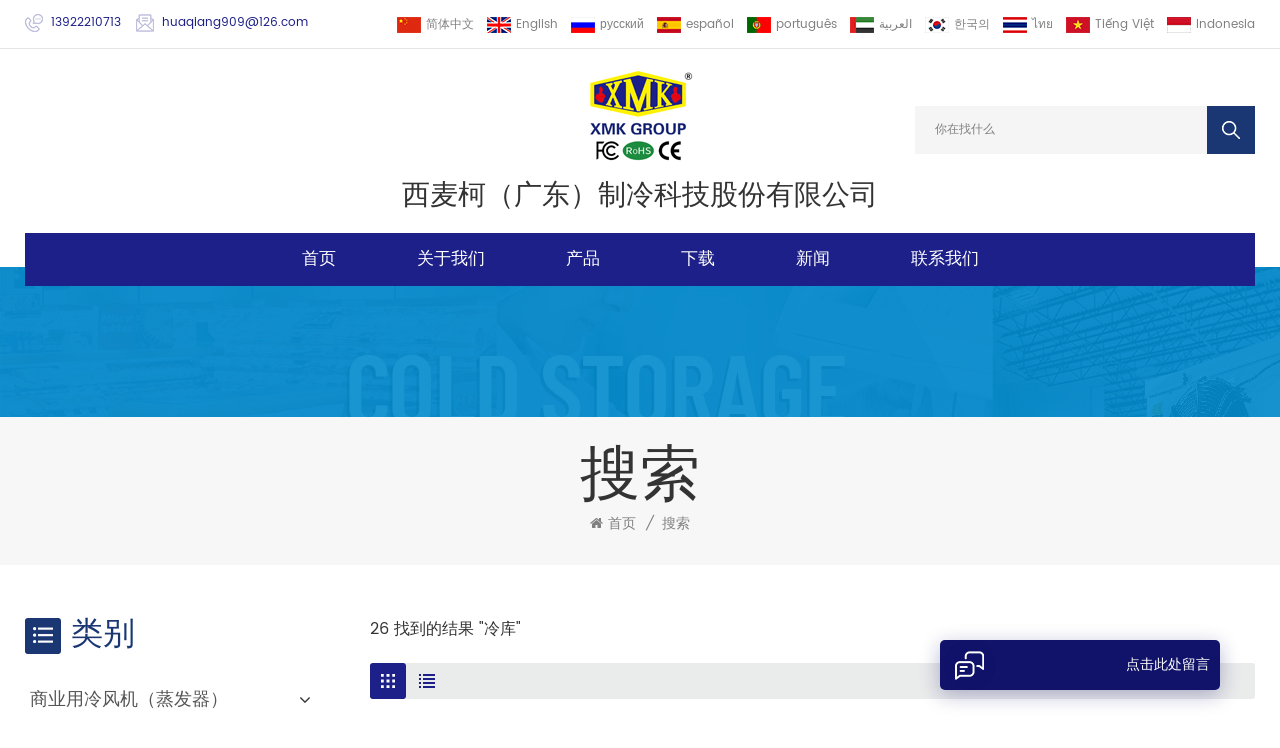

--- FILE ---
content_type: text/html
request_url: https://www.gzxmk.com.cn/%E5%86%B7%E5%BA%93_sp
body_size: 13666
content:
<!DOCTYPE html PUBLIC "-//W3C//DTD XHTML 1.0 Transitional//EN" "http://www.w3.org/TR/xhtml1/DTD/xhtml1-transitional.dtd">
<html xmlns="http://www.w3.org/1999/xhtml">
<head>
<meta http-equiv="X-UA-Compatible" content="IE=edge">
<meta name="viewport" content="width=device-width, initial-scale=1.0, user-scalable=no">
<meta http-equiv="Content-Type" content="text/html; charset=utf-8" />
<meta http-equiv="X-UA-Compatible" content="IE=edge,Chrome=1" />
<meta http-equiv="X-UA-Compatible" content="IE=9" />
<meta http-equiv="Content-Type" content="text/html; charset=utf-8" />
<title>冷库供应商_冷库厂家 -广州制高冷冻设备有限公司</title>
<meta name="keywords" content="冷库制造商,冷库生产厂家" />
<meta name="description" content="领先的冷库制造商，广州制高冷冻设备有限公司提供专业的冷库解决方案和各种工业制冷设备和配件。 100%质量保证。 厂家直销。" />
<!--    分享显示图片-->
 
<meta property="og:image" content=""/>
<link href="/uploadfile/userimg/dad9d9c26a45f37ce4387ea822d7c87b.png" rel="shortcut icon"  />
<link type="text/css" rel="stylesheet" href="/template/css/bootstrap.css">
<link type="text/css" rel="stylesheet" href="/template/css/font-awesome.min.css">
<link type="text/css" rel="stylesheet" href="/template/css/style.css">

<script type="text/javascript" src="/template/js/jquery-1.8.3.js"></script>
<script type="text/javascript" src="/template/js/bootstrap.min.js"></script>
<script type="text/javascript">
	//fixed-nav
	$(document).on("scroll",function(){
		if($(document).scrollTop()>20){ 
			$("header").removeClass("large").addClass("small");
		}
		else{
			$("header").removeClass("small").addClass("large");
		}
	});
</script>
<script type="text/javascript" src="/js/front/common.js"></script>
<!--[if ie9]
<script src="/template/js/html5shiv.min.js"></script>
<script src="/template/js/respond.min.js"></script>
-->


<!--[if IE 8]>
    <script src="https://oss.maxcdn.com/libs/html5shiv/3.7.0/html5shiv.js"></script>
    <script src="https://oss.maxcdn.com/libs/respond.js/1.3.0/respond.min.js"></script>
<![endif]-->
<script >
    if( /Android|webOS|iPhone|iPad|iPod|BlackBerry|IEMobile|Opera Mini/i.test(navigator.userAgent) ) {
            $(function () {       
                $('.newm img').attr("style","");
                $(".newm img").attr("width","");
                $(".newm img").attr("height","");     

            })
    }
</script>
<!-- Google Tag Manager -->
<script>(function(w,d,s,l,i){w[l]=w[l]||[];w[l].push({'gtm.start':
new Date().getTime(),event:'gtm.js'});var f=d.getElementsByTagName(s)[0],
j=d.createElement(s),dl=l!='dataLayer'?'&l='+l:'';j.async=true;j.src=
'https://www.googletagmanager.com/gtm.js?id='+i+dl;f.parentNode.insertBefore(j,f);
})(window,document,'script','dataLayer','GTM-M8BV4FZ');</script>
<!-- End Google Tag Manager --></head>
<body>

<!-- Google Tag Manager (noscript) -->
<noscript><iframe src="https://www.googletagmanager.com/ns.html?id=GTM-M8BV4FZ"
height="0" width="0" style="display:none;visibility:hidden"></iframe></noscript>
<!-- End Google Tag Manager (noscript) --><div class="fixed-search">
	<div class="theme-popover">
		  <div class="theme-popbod">
		  <div class="theme-poptit">
			  <a rel="nofollow" href="javascript:;" class="close">×</a>
		  </div>
		  <div class="top-search clearfix">
			<div class="header_search clearfix">
				<input name="search_keyword" onkeydown="javascript:enterIn(event);" type="text" class="form-control" placeholder="你在找什么?">
				<span class="search_btn"><input type="submit" class="btn_search5 btn_search1" value="">
					<svg xmlns="http://www.w3.org/2000/svg" width="20" height="20" viewBox="0 0 20 20">
					  <path data-name="search icon" class="cls-1" d="M1477,37.429l-4.1-4.1a8.912,8.912,0,1,0-1.57,1.571l4.1,4.1Zm-17.78-9.54a6.67,6.67,0,1,1,6.67,6.667A6.674,6.674,0,0,1,1459.22,27.889Z" transform="translate(-1457 -19)"></path>
					</svg>
				</span>
			</div>
			</div>	
		  </div>
	  </div>
	<div class="theme-popover-mask"></div>
</div>

<div class="head_top clearfix">
	<div class="container">
	<div class="row">
		<ul class="head_con">
                                         
                    <li>
                            <div class="icon" style="background-position: 0 0"></div>
                            <a rel="nofollow" href="tel:13922210713">13922210713</a>
                    </li>
                                                             
                     
                    <li>
                            <div class="icon" style="background-position: -26px 0"></div>
                            <a rel="nofollow" target="_blank" href="mailto:huaqiang909@126.com">huaqiang909@126.com</a>
                    </li>
                                        			
			
		</ul>
		<ul class="language">
			<li class="title">语言 : </li>
                        
			<li><a href="/"><img src="/template/images/cn.jpg" alt="简体中文"><p>简体中文</p></a></li>
                        <li><a href="https://www.gzximaike.com/"><img src="/template/images/en.jpg" alt="English"><p>English</p></a></li>
                        <li><a href="https://ru.gzximaike.com/"><img src="/template/images/ru.jpg" alt="русский"><p>русский</p></a></li>
                        <li><a href="https://es.gzximaike.com/"><img src="/template/images/es.jpg" alt="español"><p>español</p></a></li>
                        <li><a href="https://pt.gzximaike.com/"><img src="/template/images/pt.jpg" alt="português"><p>português</p></a></li>
                        <li><a href="https://ar.gzximaike.com/"><img src="/template/images/ar.jpg" alt="العربية"><p>العربية</p></a></li>
                        <li><a href="https://ko.gzximaike.com/"><img src="/template/images/ko.jpg" alt="한국의"><p>한국의</p></a></li>
                        <li><a href="https://th.gzximaike.com/"><img src="/template/images/th.jpg" alt="ไทย"><p>ไทย</p></a></li>
                        <li><a href="https://vi.gzximaike.com/"><img src="/template/images/vi.jpg" alt="Tiếng Việt"><p>Tiếng Việt</p></a></li>
                        <li><a href="https://id.gzximaike.com/"><img src="/template/images/id.jpg" alt="Indonesia "><p>Indonesia </p></a></li>
                </ul>
	</div>
	</div>
</div>


<header class="large">

<div class="header clearfix">
	<div class="container">
	<div class="row">
                        <div id="logo">
                    <a href="/" class="logo_img"><img src="/uploadfile/userimg/51c36552d704bdda736f535448606097.jpg" alt="广州制高冷冻设备有限公司" /></a>
                    <a href="/" class="logo_text">西麦柯（广东）制冷科技股份有限公司</a>
            </div>
            		<div class="wrapper">
				<nav id="main-nav">
					<ul class="first-nav">
						<li>
							<a href="/" target="_blank">首页</a>
						</li>
					</ul>
					<ul class="second-nav">
                                                                                                                                    <li><a  href="/about-us_d1">关于我们</a>
                                                                                              </li>
                                                                                        <li><a href="/products">产品</a>
                                                <ul class="nav_child">
                                                                                                        <li><a href="/商业用冷风机（蒸发器）_c1" title="商业用冷风机（蒸发器）">商业用冷风机（蒸发器）</a>
                                                                                                                <ul>
                                                                                                                        <li><a href="/冷柜/小型冷库/大型冷柜专用冷风机_c7" title="冷柜/小型冷库/大型冷柜专用冷风机" >冷柜/小型冷库/大型冷柜专用冷风机</a></li>
                                                                                                                        <li><a href="/ca系列紧凑型冷风机_c8" title="CA系列紧凑型冷风机" >CA系列紧凑型冷风机</a></li>
                                                                                                                        <li><a href="/cdb系列商用型双面侧吹风冷风机（工作间）_c9" title="CDB系列商用型双面侧吹风冷风机（工作间）" >CDB系列商用型双面侧吹风冷风机（工作间）</a></li>
                                                                                                                   </ul>
                                                                                                            </li>
                                                                                                        <li><a href="/工业用冷风机（蒸发器）_c2" title="工业用冷风机（蒸发器）">工业用冷风机（蒸发器）</a>
                                                                                                                <ul>
                                                                                                                        <li><a href="/cs系列单面侧吹风吊顶式冷风机_c10" title="CS系列单面侧吹风吊顶式冷风机" >CS系列单面侧吹风吊顶式冷风机</a></li>
                                                                                                                        <li><a href="/nd系列单面侧吹风吊顶式冷风机_c12" title="ND系列单面侧吹风吊顶式冷风机" >ND系列单面侧吹风吊顶式冷风机</a></li>
                                                                                                                        <li><a href="/idb系列工业型双面侧吹风冷风机_c11" title="IDB系列工业型双面侧吹风冷风机" >IDB系列工业型双面侧吹风冷风机</a></li>
                                                                                                                        <li><a href="/ws系列水冲霜冷风机_c14" title="WS系列水冲霜冷风机" >WS系列水冲霜冷风机</a></li>
                                                                                                                        <li><a href="/lqf系列落地式速冻型冷风机_c13" title="LQF系列落地式速冻型冷风机" >LQF系列落地式速冻型冷风机</a></li>
                                                                                                                        <li><a href="/cws/ews系列风筒型水冲霜冷风机_c15" title="CWS/EWS系列风筒型水冲霜冷风机" >CWS/EWS系列风筒型水冲霜冷风机</a></li>
                                                                                                                        <li><a href="/gs系列乙二醇单面侧吹风冷风机_c16" title="GS系列乙二醇单面侧吹风冷风机" >GS系列乙二醇单面侧吹风冷风机</a></li>
                                                                                                                        <li><a href="/gdb系列双面侧吹风乙二醇冷风机_c17" title="GDB系列双面侧吹风乙二醇冷风机" >GDB系列双面侧吹风乙二醇冷风机</a></li>
                                                                                                                        <li><a href="/hs 系列单面侧吹风吊顶式冷风机_c48" title="HS 系列单面侧吹风吊顶式冷风机" >HS 系列单面侧吹风吊顶式冷风机</a></li>
                                                                                                                        <li><a href="/sal系列吊顶式冷风机_c49" title="SAL系列吊顶式冷风机" >SAL系列吊顶式冷风机</a></li>
                                                                                                                        <li><a href="/sus 系列吊顶式冷风机_c50" title="SUS 系列吊顶式冷风机" >SUS 系列吊顶式冷风机</a></li>
                                                                                                                        <li><a href="/ls 系列落地式冷风机_c51" title="LS 系列落地式冷风机" >LS 系列落地式冷风机</a></li>
                                                                                                                        <li><a href="/lt 系列风道型落地式水冲霜冷风机_c52" title="LT 系列风道型落地式水冲霜冷风机" >LT 系列风道型落地式水冲霜冷风机</a></li>
                                                                                                                   </ul>
                                                                                                            </li>
                                                                                                        <li><a href="/冷凝器_c3" title="冷凝器">冷凝器</a>
                                                                                                                <ul>
                                                                                                                        <li><a href="/hc系列风冷冷凝器_c18" title="HC系列风冷冷凝器" >HC系列风冷冷凝器</a></li>
                                                                                                                        <li><a href="/fn系列风冷冷凝器_c20" title="FN系列风冷冷凝器" >FN系列风冷冷凝器</a></li>
                                                                                                                        <li><a href="/rc系列风冷冷凝器_c19" title="RC系列风冷冷凝器" >RC系列风冷冷凝器</a></li>
                                                                                                                        <li><a href="/rvc系列风冷冷凝器_c21" title="RVC系列风冷冷凝器" >RVC系列风冷冷凝器</a></li>
                                                                                                                   </ul>
                                                                                                            </li>
                                                                                                        <li><a href="/冷凝机组系列_c4" title="冷凝机组系列">冷凝机组系列</a>
                                                                                                                <ul>
                                                                                                                        <li><a href="/比泽尔半封闭压缩机敞开式风冷机组_c29" title="比泽尔半封闭压缩机敞开式风冷机组" >比泽尔半封闭压缩机敞开式风冷机组</a></li>
                                                                                                                        <li><a href="/敞开式涡旋系列机组(爱默生 /丹佛斯)_c33" title="敞开式涡旋系列机组(爱默生 /丹佛斯)" >敞开式涡旋系列机组(爱默生 /丹佛斯)</a></li>
                                                                                                                        <li><a href="/buw-a系列涡旋压缩机紧凑型立式箱式冷凝机组_c22" title="BUW-A系列涡旋压缩机紧凑型立式箱式冷凝机组" >BUW-A系列涡旋压缩机紧凑型立式箱式冷凝机组</a></li>
                                                                                                                        <li><a href="/buw-b系列涡旋压缩机卧式箱式冷凝机组_c23" title="BUW-B系列涡旋压缩机卧式箱式冷凝机组" >BUW-B系列涡旋压缩机卧式箱式冷凝机组</a></li>
                                                                                                                        <li><a href="/gu系列涡旋压缩机箱式冷凝机组_c24" title="GU系列涡旋压缩机箱式冷凝机组" >GU系列涡旋压缩机箱式冷凝机组</a></li>
                                                                                                                        <li><a href="/kcu/vcu系列丹佛斯涡旋压缩机箱式冷凝机组_c25" title="KCU/VCU系列丹佛斯涡旋压缩机箱式冷凝机组" >KCU/VCU系列丹佛斯涡旋压缩机箱式冷凝机组</a></li>
                                                                                                                        <li><a href="/bub系列半封闭压缩机卧式箱式冷凝机组_c26" title="BUB系列半封闭压缩机卧式箱式冷凝机组" >BUB系列半封闭压缩机卧式箱式冷凝机组</a></li>
                                                                                                                        <li><a href="/pu系列立式箱式冷凝机组_c27" title="PU系列立式箱式冷凝机组" >PU系列立式箱式冷凝机组</a></li>
                                                                                                                        <li><a href="/hx系列海鲜冷水机_c28" title="HX系列海鲜冷水机" >HX系列海鲜冷水机</a></li>
                                                                                                                        <li><a href="/oubs系列半封闭压缩机水冷冷凝机组_c30" title="OUBS系列半封闭压缩机水冷冷凝机组" >OUBS系列半封闭压缩机水冷冷凝机组</a></li>
                                                                                                                        <li><a href="/xrw系列莱富康螺杆水冷机组_c31" title="XRW系列莱富康螺杆水冷机组" >XRW系列莱富康螺杆水冷机组</a></li>
                                                                                                                        <li><a href="/xbw系列比泽尔低温螺杆水冷机组_c32" title="XBW系列比泽尔低温螺杆水冷机组" >XBW系列比泽尔低温螺杆水冷机组</a></li>
                                                                                                                        <li><a href="/ascs 系列螺杆式冷水机_c46" title="ASCS 系列螺杆式冷水机" >ASCS 系列螺杆式冷水机</a></li>
                                                                                                                        <li><a href="/diu系列英华特涡旋箱式变频冷凝机组_c53" title="DIU系列英华特涡旋箱式变频冷凝机组" >DIU系列英华特涡旋箱式变频冷凝机组</a></li>
                                                                                                                        <li><a href="/wm 系列整体式库用冷冻机_c41" title="WM 系列整体式库用冷冻机" >WM 系列整体式库用冷冻机</a></li>
                                                                                                                        <li><a href="/hx 系列海鲜冷水机_c42" title="HX 系列海鲜冷水机" >HX 系列海鲜冷水机</a></li>
                                                                                                                        <li><a href="/xr 系列智能高效热氟化霜成套冷库机组_c43" title="XR 系列智能高效热氟化霜成套冷库机组" >XR 系列智能高效热氟化霜成套冷库机组</a></li>
                                                                                                                        <li><a href="/acw/ws 系列工业冷水机_c44" title="ACW/WS 系列工业冷水机" >ACW/WS 系列工业冷水机</a></li>
                                                                                                                        <li><a href="/hcu 系列半封闭压缩机风冷冷凝机组_c47" title="HCU 系列半封闭压缩机风冷冷凝机组" >HCU 系列半封闭压缩机风冷冷凝机组</a></li>
                                                                                                                   </ul>
                                                                                                            </li>
                                                                                                        <li><a href="/冷库及制冷机组配件_c5" title="冷库及制冷机组配件">冷库及制冷机组配件</a>
                                                                                                                <ul>
                                                                                                                        <li><a href="/冷库板（彩钢板，不锈钢板，压花铝板）_c34" title="冷库板（彩钢板，不锈钢板，压花铝板）" >冷库板（彩钢板，不锈钢板，压花铝板）</a></li>
                                                                                                                        <li><a href="/冷库_c35" title="冷库" >冷库</a></li>
                                                                                                                        <li><a href="/风幕机及pvc门帘_c36" title="风幕机及PVC门帘" >风幕机及PVC门帘</a></li>
                                                                                                                        <li><a href="/油分离器_c37" title="油分离器" >油分离器</a></li>
                                                                                                                        <li><a href="/气液分离器_c38" title="气液分离器" >气液分离器</a></li>
                                                                                                                        <li><a href="/储液器_c39" title="储液器" >储液器</a></li>
                                                                                                                        <li><a href="/冷库灯_c40" title="冷库灯" >冷库灯</a></li>
                                                                                                                   </ul>
                                                                                                            </li>
                                                                                                    </ul>
                                            </li>
                                                                                         
                                            <li><a  href="/category/downloads/1">下载</a>
                                                                                            </li>
                                                                                                                                                                                <li><a  href="/services_d5">服务</a>
                                                                                            </li>
                                                                                                                                     
                                            <li><a  href="/新闻_nc1">新闻</a>
                                                                                            </li>
                                                                                                                                     
                                            <li ><a  href="/contact-us_d2">联系我们</a>
                                                                                            </li>
                                            					</ul>
					<ul class="select_contact">
						<li><a href="/contact-us_d2" class="main_more">获取报价</a></li>
					</ul>
					<ul class="select_lan clearfix">
						<li class="title">选择语言 <i class="fa fa-angle-double-down"></i></li>
                                                 
                                                <li><a href="https://www.gzxmk.com.cn/%E5%86%B7%E5%BA%93_sp"><img src="/template/images/en.jpg" alt="English"><p>English</p></a></li>
                                                                                                                                                <li><a href="https://ru.gzxmk.com.cn/%E5%86%B7%E5%BA%93_sp"><img src="/template/images/ru.jpg" alt="русский"><p>русский</p></a></li>
                                                                                                <li><a href="https://es.gzxmk.com.cn/%E5%86%B7%E5%BA%93_sp"><img src="/template/images/es.jpg" alt="español"><p>español</p></a></li>
                                                                                                <li><a href="https://pt.gzxmk.com.cn/%E5%86%B7%E5%BA%93_sp"><img src="/template/images/pt.jpg" alt="português"><p>português</p></a></li>
                                                                                                <li><a href="https://ar.gzxmk.com.cn/%E5%86%B7%E5%BA%93_sp"><img src="/template/images/ar.jpg" alt="العربية"><p>العربية</p></a></li>
                                                                                                <li><a href="https://ko.gzxmk.com.cn/%E5%86%B7%E5%BA%93_sp"><img src="/template/images/ko.jpg" alt="한국의"><p>한국의</p></a></li>
                                                                                                <li><a href="https://th.gzxmk.com.cn/%E5%86%B7%E5%BA%93_sp"><img src="/template/images/th.jpg" alt="ไทย"><p>ไทย</p></a></li>
                                                                                                <li><a href="https://vi.gzxmk.com.cn/%E5%86%B7%E5%BA%93_sp"><img src="/template/images/vi.jpg" alt="Tiếng Việt"><p>Tiếng Việt</p></a></li>
                                                                                                <li><a href="https://id.gzxmk.com.cn/%E5%86%B7%E5%BA%93_sp"><img src="/template/images/id.jpg" alt="Indonesia "><p>Indonesia </p></a></li>
                                                						<li><a href="#"><img src="/template/images/cn.jpg" alt=""><p>简体中文</p></a></li>
					</ul>
				</nav>
				
				<a class="toggle">
					<span></span>
					<span></span>
					<span></span>
				</a>
		</div>	
		<div class="search_btn hidden"><a class="search-info" rel="nofollow" href="javascript:;"><i></i></a></div>
		
		<div class="header_pc_search clearfix">
			<input name="search_keyword4" onkeydown="javascript:enterIn2(event);" type="text" class="form-control" placeholder="你在找什么">
			<span class="search_btn"><input type="submit" class="btn_search6 btn_search4" value=""></span>
		</div>
		<div class="nav_content clearfix">
			<div class="mainmenu-area">
						<div class="mainmenu-left visible-lg visible-md">
							<div class="mainmenu">
								<nav>
									<ul class="clearfix">
                                                                            <li ><a href="/">首页</a></li>
                                                                                                                                                         
                                                                            <li class=""><a  href="/about-us_d1">关于我们</a>
                                                                                                                                                            </li>   
                                                                                                                                                        <li class="product_vmegamenu "><a href="/products">产品</a>
                                                                                <ul class="vmegamenu">
                                                                                                                                                                        <li class="has-menu"><a href="/商业用冷风机（蒸发器）_c1" title="商业用冷风机（蒸发器）" >商业用冷风机（蒸发器）</a>
                                                                                                                                                                                        <ul class="vmegamenu02">
                                                                                                                                                                                                <li><a href="/冷柜/小型冷库/大型冷柜专用冷风机_c7" title="冷柜/小型冷库/大型冷柜专用冷风机">冷柜/小型冷库/大型冷柜专用冷风机</a></li>
                                                                                                                                                                                                <li><a href="/ca系列紧凑型冷风机_c8" title="CA系列紧凑型冷风机">CA系列紧凑型冷风机</a></li>
                                                                                                                                                                                                <li><a href="/cdb系列商用型双面侧吹风冷风机（工作间）_c9" title="CDB系列商用型双面侧吹风冷风机（工作间）">CDB系列商用型双面侧吹风冷风机（工作间）</a></li>
                                                                                                                                                                                            </ul>
                                                                                                                                                                                </li>
                                                                                                                                                                        <li class="has-menu"><a href="/工业用冷风机（蒸发器）_c2" title="工业用冷风机（蒸发器）" >工业用冷风机（蒸发器）</a>
                                                                                                                                                                                        <ul class="vmegamenu02">
                                                                                                                                                                                                <li><a href="/cs系列单面侧吹风吊顶式冷风机_c10" title="CS系列单面侧吹风吊顶式冷风机">CS系列单面侧吹风吊顶式冷风机</a></li>
                                                                                                                                                                                                <li><a href="/nd系列单面侧吹风吊顶式冷风机_c12" title="ND系列单面侧吹风吊顶式冷风机">ND系列单面侧吹风吊顶式冷风机</a></li>
                                                                                                                                                                                                <li><a href="/idb系列工业型双面侧吹风冷风机_c11" title="IDB系列工业型双面侧吹风冷风机">IDB系列工业型双面侧吹风冷风机</a></li>
                                                                                                                                                                                                <li><a href="/ws系列水冲霜冷风机_c14" title="WS系列水冲霜冷风机">WS系列水冲霜冷风机</a></li>
                                                                                                                                                                                                <li><a href="/lqf系列落地式速冻型冷风机_c13" title="LQF系列落地式速冻型冷风机">LQF系列落地式速冻型冷风机</a></li>
                                                                                                                                                                                                <li><a href="/cws/ews系列风筒型水冲霜冷风机_c15" title="CWS/EWS系列风筒型水冲霜冷风机">CWS/EWS系列风筒型水冲霜冷风机</a></li>
                                                                                                                                                                                                <li><a href="/gs系列乙二醇单面侧吹风冷风机_c16" title="GS系列乙二醇单面侧吹风冷风机">GS系列乙二醇单面侧吹风冷风机</a></li>
                                                                                                                                                                                                <li><a href="/gdb系列双面侧吹风乙二醇冷风机_c17" title="GDB系列双面侧吹风乙二醇冷风机">GDB系列双面侧吹风乙二醇冷风机</a></li>
                                                                                                                                                                                                <li><a href="/hs 系列单面侧吹风吊顶式冷风机_c48" title="HS 系列单面侧吹风吊顶式冷风机">HS 系列单面侧吹风吊顶式冷风机</a></li>
                                                                                                                                                                                                <li><a href="/sal系列吊顶式冷风机_c49" title="SAL系列吊顶式冷风机">SAL系列吊顶式冷风机</a></li>
                                                                                                                                                                                                <li><a href="/sus 系列吊顶式冷风机_c50" title="SUS 系列吊顶式冷风机">SUS 系列吊顶式冷风机</a></li>
                                                                                                                                                                                                <li><a href="/ls 系列落地式冷风机_c51" title="LS 系列落地式冷风机">LS 系列落地式冷风机</a></li>
                                                                                                                                                                                                <li><a href="/lt 系列风道型落地式水冲霜冷风机_c52" title="LT 系列风道型落地式水冲霜冷风机">LT 系列风道型落地式水冲霜冷风机</a></li>
                                                                                                                                                                                            </ul>
                                                                                                                                                                                </li>
                                                                                                                                                                        <li class="has-menu"><a href="/冷凝器_c3" title="冷凝器" >冷凝器</a>
                                                                                                                                                                                        <ul class="vmegamenu02">
                                                                                                                                                                                                <li><a href="/hc系列风冷冷凝器_c18" title="HC系列风冷冷凝器">HC系列风冷冷凝器</a></li>
                                                                                                                                                                                                <li><a href="/fn系列风冷冷凝器_c20" title="FN系列风冷冷凝器">FN系列风冷冷凝器</a></li>
                                                                                                                                                                                                <li><a href="/rc系列风冷冷凝器_c19" title="RC系列风冷冷凝器">RC系列风冷冷凝器</a></li>
                                                                                                                                                                                                <li><a href="/rvc系列风冷冷凝器_c21" title="RVC系列风冷冷凝器">RVC系列风冷冷凝器</a></li>
                                                                                                                                                                                            </ul>
                                                                                                                                                                                </li>
                                                                                                                                                                        <li class="has-menu"><a href="/冷凝机组系列_c4" title="冷凝机组系列" >冷凝机组系列</a>
                                                                                                                                                                                        <ul class="vmegamenu02">
                                                                                                                                                                                                <li><a href="/比泽尔半封闭压缩机敞开式风冷机组_c29" title="比泽尔半封闭压缩机敞开式风冷机组">比泽尔半封闭压缩机敞开式风冷机组</a></li>
                                                                                                                                                                                                <li><a href="/敞开式涡旋系列机组(爱默生 /丹佛斯)_c33" title="敞开式涡旋系列机组(爱默生 /丹佛斯)">敞开式涡旋系列机组(爱默生 /丹佛斯)</a></li>
                                                                                                                                                                                                <li><a href="/buw-a系列涡旋压缩机紧凑型立式箱式冷凝机组_c22" title="BUW-A系列涡旋压缩机紧凑型立式箱式冷凝机组">BUW-A系列涡旋压缩机紧凑型立式箱式冷凝机组</a></li>
                                                                                                                                                                                                <li><a href="/buw-b系列涡旋压缩机卧式箱式冷凝机组_c23" title="BUW-B系列涡旋压缩机卧式箱式冷凝机组">BUW-B系列涡旋压缩机卧式箱式冷凝机组</a></li>
                                                                                                                                                                                                <li><a href="/gu系列涡旋压缩机箱式冷凝机组_c24" title="GU系列涡旋压缩机箱式冷凝机组">GU系列涡旋压缩机箱式冷凝机组</a></li>
                                                                                                                                                                                                <li><a href="/kcu/vcu系列丹佛斯涡旋压缩机箱式冷凝机组_c25" title="KCU/VCU系列丹佛斯涡旋压缩机箱式冷凝机组">KCU/VCU系列丹佛斯涡旋压缩机箱式冷凝机组</a></li>
                                                                                                                                                                                                <li><a href="/bub系列半封闭压缩机卧式箱式冷凝机组_c26" title="BUB系列半封闭压缩机卧式箱式冷凝机组">BUB系列半封闭压缩机卧式箱式冷凝机组</a></li>
                                                                                                                                                                                                <li><a href="/pu系列立式箱式冷凝机组_c27" title="PU系列立式箱式冷凝机组">PU系列立式箱式冷凝机组</a></li>
                                                                                                                                                                                                <li><a href="/hx系列海鲜冷水机_c28" title="HX系列海鲜冷水机">HX系列海鲜冷水机</a></li>
                                                                                                                                                                                                <li><a href="/oubs系列半封闭压缩机水冷冷凝机组_c30" title="OUBS系列半封闭压缩机水冷冷凝机组">OUBS系列半封闭压缩机水冷冷凝机组</a></li>
                                                                                                                                                                                                <li><a href="/xrw系列莱富康螺杆水冷机组_c31" title="XRW系列莱富康螺杆水冷机组">XRW系列莱富康螺杆水冷机组</a></li>
                                                                                                                                                                                                <li><a href="/xbw系列比泽尔低温螺杆水冷机组_c32" title="XBW系列比泽尔低温螺杆水冷机组">XBW系列比泽尔低温螺杆水冷机组</a></li>
                                                                                                                                                                                                <li><a href="/ascs 系列螺杆式冷水机_c46" title="ASCS 系列螺杆式冷水机">ASCS 系列螺杆式冷水机</a></li>
                                                                                                                                                                                                <li><a href="/diu系列英华特涡旋箱式变频冷凝机组_c53" title="DIU系列英华特涡旋箱式变频冷凝机组">DIU系列英华特涡旋箱式变频冷凝机组</a></li>
                                                                                                                                                                                                <li><a href="/wm 系列整体式库用冷冻机_c41" title="WM 系列整体式库用冷冻机">WM 系列整体式库用冷冻机</a></li>
                                                                                                                                                                                                <li><a href="/hx 系列海鲜冷水机_c42" title="HX 系列海鲜冷水机">HX 系列海鲜冷水机</a></li>
                                                                                                                                                                                                <li><a href="/xr 系列智能高效热氟化霜成套冷库机组_c43" title="XR 系列智能高效热氟化霜成套冷库机组">XR 系列智能高效热氟化霜成套冷库机组</a></li>
                                                                                                                                                                                                <li><a href="/acw/ws 系列工业冷水机_c44" title="ACW/WS 系列工业冷水机">ACW/WS 系列工业冷水机</a></li>
                                                                                                                                                                                                <li><a href="/hcu 系列半封闭压缩机风冷冷凝机组_c47" title="HCU 系列半封闭压缩机风冷冷凝机组">HCU 系列半封闭压缩机风冷冷凝机组</a></li>
                                                                                                                                                                                            </ul>
                                                                                                                                                                                </li>
                                                                                                                                                                        <li class="has-menu"><a href="/冷库及制冷机组配件_c5" title="冷库及制冷机组配件" >冷库及制冷机组配件</a>
                                                                                                                                                                                        <ul class="vmegamenu02">
                                                                                                                                                                                                <li><a href="/冷库板（彩钢板，不锈钢板，压花铝板）_c34" title="冷库板（彩钢板，不锈钢板，压花铝板）">冷库板（彩钢板，不锈钢板，压花铝板）</a></li>
                                                                                                                                                                                                <li><a href="/冷库_c35" title="冷库">冷库</a></li>
                                                                                                                                                                                                <li><a href="/风幕机及pvc门帘_c36" title="风幕机及PVC门帘">风幕机及PVC门帘</a></li>
                                                                                                                                                                                                <li><a href="/油分离器_c37" title="油分离器">油分离器</a></li>
                                                                                                                                                                                                <li><a href="/气液分离器_c38" title="气液分离器">气液分离器</a></li>
                                                                                                                                                                                                <li><a href="/储液器_c39" title="储液器">储液器</a></li>
                                                                                                                                                                                                <li><a href="/冷库灯_c40" title="冷库灯">冷库灯</a></li>
                                                                                                                                                                                            </ul>
                                                                                                                                                                                </li>
                                                                                                                                                                    </ul>
                                                                            </li>
                                                                                                                                                         
                                                                            <li class="product_vmegamenu  "><a  href="/category/downloads/1">下载</a>
                                                                                                                                                            </li>
                                                                                                                                                                                                                                     
                                                                            <li ><a  href="/新闻_nc1">新闻</a>
                                                                                                                                                            </li> 
                                                                              
                                                                                                                                                         
                                                                            <li class=""><a  href="/contact-us_d2">联系我们</a>
                                                                                                                                                            </li>   
                                                                                                                                                                                                                                                                                                                                                                                                                                                                                                                                                                                                                                                                                                                                                                                                                                                                                                                                                                                                                                                                                                                                                                                                                                                                                                                                                                                                                                                                                                                                                                                                                                                                                                                                                                                                                                                                                                                                                                                                                                                        									</ul>
								</nav>
							</div>
						</div>
					</div>
		</div>
		
	</div>
	</div>
</div>

</header>

<div class="height"></div><div class="page_banner">
    <div class="ovrly"></div>
    
    
    <div class="breadcrumb clearfix">
        <div class="container">
            <div class="row">
                <div class="main_title">
                    <em>搜索</em>
                </div>
                <div class="bread_right">
                    <a class="home" href="/" title="Return to Home"><i class="fa fa-home"></i>首页</a>
                    <i>/</i>
                    <h2>搜索</h2>
                </div>
            </div>
        </div>
    </div>
</div>


<div class="page_section clearfix">
    <div class="container">
	<div class="row">
            <div class="page-right clearfix">
                 
                <div class="pro-text">
                    <div class="column">
                        26 找到的结果  "冷库" 
                    </div>
                </div>
                <div class="main">
                    <div id="cbp-vm" class="cbp-vm-switcher cbp-vm-view-grid">
                        <div class="cbp-vm-options clearfix">
                            <a rel="nofollow" href="#" class="cbp-vm-icon cbp-vm-grid cbp-vm-selected" data-view="cbp-vm-view-grid">
                                    <svg fill="currentColor" preserveAspectRatio="xMidYMid meet" height="1em" width="1em" viewBox="0 0 16 16" title="Grid" style="vertical-align:middle"><title>网格</title><g><path d="M1,3.80447821 L1,1 L3.80447821,1 L3.80447821,3.80447821 L1,3.80447821 Z M6.5977609,3.80447821 L6.5977609,1 L9.4022391,1 L9.4022391,3.80447821 L6.5977609,3.80447821 Z M12.1955218,3.80447821 L12.1955218,1 L15,1 L15,3.80447821 L12.1955218,3.80447821 Z M1,9.4022391 L1,6.59706118 L3.80447821,6.59706118 L3.80447821,9.4022391 L1,9.4022391 Z M6.5977609,9.4022391 L6.5977609,6.5977609 L9.4022391,6.5977609 L9.4022391,9.4022391 L6.5977609,9.4022391 Z M12.1955218,9.4022391 L12.1955218,6.59706118 L15,6.59706118 L15,9.4022391 L12.1955218,9.4022391 Z M1,14.9993003 L1,12.1948221 L3.80447821,12.1948221 L3.80447821,14.9993003 L1,14.9993003 Z M6.5977609,14.9993003 L6.5977609,12.1948221 L9.4022391,12.1948221 L9.4022391,14.9993003 L6.5977609,14.9993003 Z M12.1955218,14.9993003 L12.1955218,12.1948221 L15,12.1948221 L15,14.9993003 L12.1955218,14.9993003 Z"></path></g></svg>
                            </a>
                            <a rel="nofollow" href="#" class="cbp-vm-icon cbp-vm-list" data-view="cbp-vm-view-list">
                                    <svg fill="currentColor" preserveAspectRatio="xMidYMid meet" height="1em" width="1em" viewBox="0 0 16 16" title="List" style="vertical-align:middle"><title>列表</title><g><path d="M0,3 L0,1 L2,1 L2,3 L0,3 Z M0,7 L0,5 L2,5 L2,7 L0,7 Z M0,11 L0,9 L2,9 L2,11 L0,11 Z M0,15 L0,13 L2,13 L2,15 L0,15 Z M4,3 L4,1 L16,1 L16,3 L4,3 Z M4,7 L4,5 L16,5 L16,7 L4,7 Z M4,11 L4,9 L16,9 L16,11 L4,11 Z M4,15 L4,13 L16,13 L16,15 L4,15 Z"></path></g></svg>
                            </a>
                        </div>
                       
                        <ul class="wow clearfix">
                                
                                                                                                                <li class="wow">
                                <div class="clearfix">
                                    <div class="cbp-vm-image">
                                        <a class="link" href="/ca 角式紧凑型冷风机（双风口）_p19.html" title="CA 角式紧凑型冷风机（双风口）"></a>
                                        <img id="product_detail_img"  alt="CA系列紧凑型冷风机" src="/uploadfile/202305/08/6ab1d75da66f5a796706c7a02e8d1ed2_small.jpg" />                                        <div class="cbp-image-hover"><img id="product_detail_img"  alt="CA系列紧凑型冷风机" src="/uploadfile/202305/08/6ab1d75da66f5a796706c7a02e8d1ed2_small.jpg" /></div>
                                    </div>
                                    <div class="cbp-list-center clearfix">
                                            <div class="cbp-list-left">
                                            <a href="/ca 角式紧凑型冷风机（双风口）_p19.html" title="CA 角式紧凑型冷风机（双风口）" class="cbp-title">CA 角式紧凑型冷风机（双风口）</a>
                                            <div class="cbp-vm-details">CA 角式紧凑型冷风机（双风口）是一种配套于氟利昂制冷机组使用于各种冷库的库内冷却降温设备，可广泛应用于食品的保鲜、冷藏。且专为小型冷库设计的角式冷风机。占地空间小。</div>
                                                                                                                                    <ul class="post_blog_tag">
                                                <p><i class="fa fa-tags"></i>热门标签 :</p>
                                                                                                <li><a href="/冷风机_sp">冷风机</a></li>
                                                                                                <li><a href="/蒸发器_sp">蒸发器</a></li>
                                                                                                <li><a href="/冷却器_sp">冷却器</a></li>
                                                                                                <li><a href="/小型冷库冷风机_sp">小型冷库冷风机</a></li>
                                                                                            </ul>
                                                                                        <div class="more"><a rel="nofollow" href="/ca 角式紧凑型冷风机（双风口）_p19.html" title="CA 角式紧凑型冷风机（双风口）" class="main_more">查看详细</a></div>
                                        </div>
                                    </div>
                                </div>
                            </li>
                                                        <li class="wow">
                                <div class="clearfix">
                                    <div class="cbp-vm-image">
                                        <a class="link" href="/冷库专用冷风机片距 4.2mm_p51.html" title="冷库专用冷风机片距 4.2mm"></a>
                                        <img id="product_detail_img"  alt="ND系列单面侧吹风吊顶式冷风机" src="/uploadfile/202305/09/934d0baa21a29c8bc55b051e0d82ac8b_small.jpg" />                                        <div class="cbp-image-hover"><img id="product_detail_img"  alt="ND系列单面侧吹风吊顶式冷风机" src="/uploadfile/202305/09/934d0baa21a29c8bc55b051e0d82ac8b_small.jpg" /></div>
                                    </div>
                                    <div class="cbp-list-center clearfix">
                                            <div class="cbp-list-left">
                                            <a href="/冷库专用冷风机片距 4.2mm_p51.html" title="冷库专用冷风机片距 4.2mm" class="cbp-title">冷库专用冷风机片距 4.2mm</a>
                                            <div class="cbp-vm-details">ND 系列冷风机是一种配套于氟利昂制冷机组使用于各种冷库的库内冷却降温设备，按适用温度来分，分为M、L、J三种系列，可分别适用于不同的库温，M型冷风机主要适用于0℃左右的保鲜库；L型冷风机主要适用于-18℃左右的冷藏库；J型冷风机主要适用于-25℃以下的速冻库。</div>
                                                                                                                                    <ul class="post_blog_tag">
                                                <p><i class="fa fa-tags"></i>热门标签 :</p>
                                                                                                <li><a href="/吊顶式冷风机_sp">吊顶式冷风机</a></li>
                                                                                                <li><a href="/冷库专用冷风机_sp">冷库专用冷风机</a></li>
                                                                                            </ul>
                                                                                        <div class="more"><a rel="nofollow" href="/冷库专用冷风机片距 4.2mm_p51.html" title="冷库专用冷风机片距 4.2mm" class="main_more">查看详细</a></div>
                                        </div>
                                    </div>
                                </div>
                            </li>
                                                        <li class="wow">
                                <div class="clearfix">
                                    <div class="cbp-vm-image">
                                        <a class="link" href="/顶出风中温箱式冷凝机组_p59.html" title="顶出风中温箱式冷凝机组"></a>
                                        <img id="product_detail_img"  alt=" BUW-B系列涡旋压缩机卧式箱式冷凝机组" src="/uploadfile/202305/09/45289f8e67a184922cbaf4ad80e08a7d_small.jpg" />                                        <div class="cbp-image-hover"><img id="product_detail_img"  alt=" BUW-B系列涡旋压缩机卧式箱式冷凝机组" src="/uploadfile/202305/09/45289f8e67a184922cbaf4ad80e08a7d_small.jpg" /></div>
                                    </div>
                                    <div class="cbp-list-center clearfix">
                                            <div class="cbp-list-left">
                                            <a href="/顶出风中温箱式冷凝机组_p59.html" title="顶出风中温箱式冷凝机组" class="cbp-title">顶出风中温箱式冷凝机组</a>
                                            <div class="cbp-vm-details">BUW-B系列 涡旋压缩机卧式箱式冷凝机组采用爱默生谷轮ZB全封闭压缩机，功率从2HP—10HP，使用6级电机，可分别满足于可分别满足于-5℃—10℃、-10℃—-18℃的需要，可广泛用于宾馆、饭店、食品、卫生、医药、农业、化工等行业。</div>
                                                                                                                                    <ul class="post_blog_tag">
                                                <p><i class="fa fa-tags"></i>热门标签 :</p>
                                                                                                <li><a href="/箱式冷凝机组_sp">箱式冷凝机组</a></li>
                                                                                                <li><a href="/冷凝机组_sp">冷凝机组</a></li>
                                                                                                <li><a href="/制冷机组_sp">制冷机组</a></li>
                                                                                                <li><a href="/冷库机组_sp">冷库机组</a></li>
                                                                                            </ul>
                                                                                        <div class="more"><a rel="nofollow" href="/顶出风中温箱式冷凝机组_p59.html" title="顶出风中温箱式冷凝机组" class="main_more">查看详细</a></div>
                                        </div>
                                    </div>
                                </div>
                            </li>
                                                        <li class="wow">
                                <div class="clearfix">
                                    <div class="cbp-vm-image">
                                        <a class="link" href="/buw-a系列箱型冷凝机组（中温）_p101.html" title="BUW-A系列箱型冷凝机组（中温）"></a>
                                        <img id="product_detail_img"  alt="BUW-A系列箱型冷凝机组" src="/uploadfile/202305/09/d07a972e4c6e3c3fc2c527a05eca24fa_small.jpg" />                                        <div class="cbp-image-hover"><img id="product_detail_img"  alt="BUW-A系列箱型冷凝机组" src="/uploadfile/202305/09/d07a972e4c6e3c3fc2c527a05eca24fa_small.jpg" /></div>
                                    </div>
                                    <div class="cbp-list-center clearfix">
                                            <div class="cbp-list-left">
                                            <a href="/buw-a系列箱型冷凝机组（中温）_p101.html" title="BUW-A系列箱型冷凝机组（中温）" class="cbp-title">BUW-A系列箱型冷凝机组（中温）</a>
                                            <div class="cbp-vm-details">BUW-A系列箱型冷凝机组（中温）采用谷轮ZB全封闭压缩机，功率从2HP—10HP，使用6级电机，可分别满足于可分别满足于-5℃—10℃、-10℃—-18℃的需要，可广泛用于宾馆、饭店、食品、卫生、医药、农业、化工等行业。</div>
                                                                                                                                    <ul class="post_blog_tag">
                                                <p><i class="fa fa-tags"></i>热门标签 :</p>
                                                                                                <li><a href="/风冷机组_sp">风冷机组</a></li>
                                                                                            </ul>
                                                                                        <div class="more"><a rel="nofollow" href="/buw-a系列箱型冷凝机组（中温）_p101.html" title="BUW-A系列箱型冷凝机组（中温）" class="main_more">查看详细</a></div>
                                        </div>
                                    </div>
                                </div>
                            </li>
                                                        <li class="wow">
                                <div class="clearfix">
                                    <div class="cbp-vm-image">
                                        <a class="link" href="/冷库蒸发器（中温）_p102.html" title="冷库蒸发器（中温）"></a>
                                        <img id="product_detail_img"  alt="ND系列单面侧吹风吊顶式冷风机" src="/uploadfile/202305/09/13a9062cbee5f7d8fd7c65a1d99817d3_small.jpg" />                                        <div class="cbp-image-hover"><img id="product_detail_img"  alt="ND系列单面侧吹风吊顶式冷风机" src="/uploadfile/202305/09/13a9062cbee5f7d8fd7c65a1d99817d3_small.jpg" /></div>
                                    </div>
                                    <div class="cbp-list-center clearfix">
                                            <div class="cbp-list-left">
                                            <a href="/冷库蒸发器（中温）_p102.html" title="冷库蒸发器（中温）" class="cbp-title">冷库蒸发器（中温）</a>
                                            <div class="cbp-vm-details">ND系列冷库蒸发器是一种配套于氟利昂制冷机组使用于各种冷库的库内冷却降温设备，按适用温度来分，分为M、L、J三种系列，可分别适用于不同的库温，M型冷风机主要适用于0℃左右的保鲜库；L型冷风机主要适用于-18℃左右的冷藏库；J型冷风机主要适用于-25℃以下的速冻库</div>
                                                                                                                                    <ul class="post_blog_tag">
                                                <p><i class="fa fa-tags"></i>热门标签 :</p>
                                                                                                <li><a href="/冷库蒸发器_sp">冷库蒸发器</a></li>
                                                                                                <li><a href="/冷库风机_sp">冷库风机</a></li>
                                                                                                <li><a href="/制冷蒸发器_sp">制冷蒸发器</a></li>
                                                                                            </ul>
                                                                                        <div class="more"><a rel="nofollow" href="/冷库蒸发器（中温）_p102.html" title="冷库蒸发器（中温）" class="main_more">查看详细</a></div>
                                        </div>
                                    </div>
                                </div>
                            </li>
                                                        <li class="wow">
                                <div class="clearfix">
                                    <div class="cbp-vm-image">
                                        <a class="link" href="/制冷蒸发器（低温）_p104.html" title="制冷蒸发器（低温）"></a>
                                        <img id="product_detail_img"  alt="ND系列单面侧吹风吊顶式冷风机" src="/uploadfile/202305/09/0af20270d1a9d72eda6492f6004e7dda_small.jpg" />                                        <div class="cbp-image-hover"><img id="product_detail_img"  alt="ND系列单面侧吹风吊顶式冷风机" src="/uploadfile/202305/09/0af20270d1a9d72eda6492f6004e7dda_small.jpg" /></div>
                                    </div>
                                    <div class="cbp-list-center clearfix">
                                            <div class="cbp-list-left">
                                            <a href="/制冷蒸发器（低温）_p104.html" title="制冷蒸发器（低温）" class="cbp-title">制冷蒸发器（低温）</a>
                                            <div class="cbp-vm-details">ND吊顶式冷风机是一种配套于氟利昂制冷机组使用于各种冷库的库内冷却降温设备，可广泛应用于食品的保鲜、冷藏及速冻等。</div>
                                                                                                                                    <div class="more"><a rel="nofollow" href="/制冷蒸发器（低温）_p104.html" title="制冷蒸发器（低温）" class="main_more">查看详细</a></div>
                                        </div>
                                    </div>
                                </div>
                            </li>
                                                        <li class="wow">
                                <div class="clearfix">
                                    <div class="cbp-vm-image">
                                        <a class="link" href="/蔬菜水果保鲜库_p131.html" title="蔬菜水果保鲜库"></a>
                                        <img id="product_detail_img"  alt="冷库" src="/uploadfile/202106/17/6130bf55d1a01b314adde6839ab12c40_small.jpg" />                                        <div class="cbp-image-hover"><img id="product_detail_img"  alt="冷库" src="/uploadfile/202106/17/6130bf55d1a01b314adde6839ab12c40_small.jpg" /></div>
                                    </div>
                                    <div class="cbp-list-center clearfix">
                                            <div class="cbp-list-left">
                                            <a href="/蔬菜水果保鲜库_p131.html" title="蔬菜水果保鲜库" class="cbp-title">蔬菜水果保鲜库</a>
                                            <div class="cbp-vm-details">&nbsp;0℃以上：水果保鲜库，医药保鲜库，化工保鲜库，蔬菜保鲜库，电子原材料保鲜库，鲜花保鲜库，菌类保鲜库，菌类生产车间，低温冷库，肉类保鲜库、饮料保鲜库，啤酒保鲜库。</div>
                                                                                                                                    <ul class="post_blog_tag">
                                                <p><i class="fa fa-tags"></i>热门标签 :</p>
                                                                                                <li><a href="/保鲜库_sp">保鲜库</a></li>
                                                                                                <li><a href="/冷库_sp">冷库</a></li>
                                                                                                <li><a href="/保温库_sp">保温库</a></li>
                                                                                            </ul>
                                                                                        <div class="more"><a rel="nofollow" href="/蔬菜水果保鲜库_p131.html" title="蔬菜水果保鲜库" class="main_more">查看详细</a></div>
                                        </div>
                                    </div>
                                </div>
                            </li>
                                                        <li class="wow">
                                <div class="clearfix">
                                    <div class="cbp-vm-image">
                                        <a class="link" href="/食用菌保鲜冷库_p132.html" title="食用菌保鲜冷库"></a>
                                        <img id="product_detail_img"  alt="冷库" src="/uploadfile/202106/17/bddf3b0c24b581a886e1ae30ab7e7504_small.jpg" />                                        <div class="cbp-image-hover"><img id="product_detail_img"  alt="冷库" src="/uploadfile/202106/17/bddf3b0c24b581a886e1ae30ab7e7504_small.jpg" /></div>
                                    </div>
                                    <div class="cbp-list-center clearfix">
                                            <div class="cbp-list-left">
                                            <a href="/食用菌保鲜冷库_p132.html" title="食用菌保鲜冷库" class="cbp-title">食用菌保鲜冷库</a>
                                            <div class="cbp-vm-details">食用菌冷库整体设计要求：进库温度25℃，库温0℃，库容为40%，每天的进货量是10t/24h，采用组拼装式冷库，制冷系统为氟利昂制冷系统。</div>
                                                                                                                                    <ul class="post_blog_tag">
                                                <p><i class="fa fa-tags"></i>热门标签 :</p>
                                                                                                <li><a href="/冷库工程_sp">冷库工程</a></li>
                                                                                                <li><a href="/保鲜冷库_sp">保鲜冷库</a></li>
                                                                                                <li><a href="/食用菌保鲜冷库_sp">食用菌保鲜冷库</a></li>
                                                                                                <li><a href="/蘑菇库_sp">蘑菇库</a></li>
                                                                                            </ul>
                                                                                        <div class="more"><a rel="nofollow" href="/食用菌保鲜冷库_p132.html" title="食用菌保鲜冷库" class="main_more">查看详细</a></div>
                                        </div>
                                    </div>
                                </div>
                            </li>
                                                        <li class="wow">
                                <div class="clearfix">
                                    <div class="cbp-vm-image">
                                        <a class="link" href="/海鲜速冻库_p134.html" title="海鲜速冻库"></a>
                                        <img id="product_detail_img"  alt="冷库" src="/uploadfile/202106/18/42f97b09d8dc0b0fad05751a33df03d9_small.jpg" />                                        <div class="cbp-image-hover"><img id="product_detail_img"  alt="冷库" src="/uploadfile/202106/18/42f97b09d8dc0b0fad05751a33df03d9_small.jpg" /></div>
                                    </div>
                                    <div class="cbp-list-center clearfix">
                                            <div class="cbp-list-left">
                                            <a href="/海鲜速冻库_p134.html" title="海鲜速冻库" class="cbp-title">海鲜速冻库</a>
                                            <div class="cbp-vm-details">小海鲜冷冻库安装，设计的库温标准,宜根据需要。,如出口还是内销及加工品种而定,不宜和大海鲜冷冻库一样都采用一18 ℃。对内销产品完全可以采用-15 ℃。这样有利于简化海鲜冷冻库制冷系统,节约海鲜冷冻冷库造价,操作方便,适用于乡镇渔村建设的小海鲜冷冻库。</div>
                                                                                                                                    <ul class="post_blog_tag">
                                                <p><i class="fa fa-tags"></i>热门标签 :</p>
                                                                                                <li><a href="/海鲜速冻库_sp">海鲜速冻库</a></li>
                                                                                                <li><a href="/速冻库_sp">速冻库</a></li>
                                                                                                <li><a href="/小海鲜冷冻库_sp">小海鲜冷冻库</a></li>
                                                                                            </ul>
                                                                                        <div class="more"><a rel="nofollow" href="/海鲜速冻库_p134.html" title="海鲜速冻库" class="main_more">查看详细</a></div>
                                        </div>
                                    </div>
                                </div>
                            </li>
                            		
                        </ul>
                    </div>
                </div>
                <script type="text/javascript" src="/template/js/cbpViewModeSwitch.js"></script>
                <div class="page_num clearfix">
                                            
                                       
                
                
                                                             <span class="span1">1</span>
                                                             <a href="/%e5%86%b7%e5%ba%93_sp_2" class="pages underline">2</a>
                                                                   <a href="/%e5%86%b7%e5%ba%93_sp_3" class="pages underline">3</a>
                                                                                   
                

                
    

                <a href="/%e5%86%b7%e5%ba%93_sp_2" class="pages">
        <i class="fa fa-angle-double-right"></i>
      </a>
              
                                                                 <p>共 <strong>3</strong> 页</p>
                </div>           
            </div>  
            <div class="page-left clearfix">
                    <div class="left_fixed">
        <div id="right_column" class="left-cat column clearfix">
            <section class="block blockcms column_box">
                <div class="fot_title"><em>类别</em><span></span><i class="column_icon_toggle icon-plus-sign"></i></div>
                <div class="block_content toggle_content">
                    <ul class="mtree">
                                                <li ><b></b>                            <a  href="/商业用冷风机（蒸发器）_c1" class="title">商业用冷风机（蒸发器）</a>

                                                        <ul>
                                                                <li ><a  href="/冷柜/小型冷库/大型冷柜专用冷风机_c7">冷柜/小型冷库/大型冷柜专用冷风机</a>
                                                                    </li>
                                                                <li ><a  href="/ca系列紧凑型冷风机_c8">CA系列紧凑型冷风机</a>
                                                                    </li>
                                                                <li ><a  href="/cdb系列商用型双面侧吹风冷风机（工作间）_c9">CDB系列商用型双面侧吹风冷风机（工作间）</a>
                                                                    </li>
                                                            </ul>
                                                    </li>
                                                <li ><b></b>                            <a  href="/工业用冷风机（蒸发器）_c2" class="title">工业用冷风机（蒸发器）</a>

                                                        <ul>
                                                                <li ><a  href="/cs系列单面侧吹风吊顶式冷风机_c10">CS系列单面侧吹风吊顶式冷风机</a>
                                                                    </li>
                                                                <li ><a  href="/nd系列单面侧吹风吊顶式冷风机_c12">ND系列单面侧吹风吊顶式冷风机</a>
                                                                    </li>
                                                                <li ><a  href="/idb系列工业型双面侧吹风冷风机_c11">IDB系列工业型双面侧吹风冷风机</a>
                                                                    </li>
                                                                <li ><a  href="/ws系列水冲霜冷风机_c14">WS系列水冲霜冷风机</a>
                                                                    </li>
                                                                <li ><a  href="/lqf系列落地式速冻型冷风机_c13">LQF系列落地式速冻型冷风机</a>
                                                                    </li>
                                                                <li ><a  href="/cws/ews系列风筒型水冲霜冷风机_c15">CWS/EWS系列风筒型水冲霜冷风机</a>
                                                                    </li>
                                                                <li ><a  href="/gs系列乙二醇单面侧吹风冷风机_c16">GS系列乙二醇单面侧吹风冷风机</a>
                                                                    </li>
                                                                <li ><a  href="/gdb系列双面侧吹风乙二醇冷风机_c17">GDB系列双面侧吹风乙二醇冷风机</a>
                                                                    </li>
                                                                <li ><a  href="/hs 系列单面侧吹风吊顶式冷风机_c48">HS 系列单面侧吹风吊顶式冷风机</a>
                                                                    </li>
                                                                <li ><a  href="/sal系列吊顶式冷风机_c49">SAL系列吊顶式冷风机</a>
                                                                    </li>
                                                                <li ><a  href="/sus 系列吊顶式冷风机_c50">SUS 系列吊顶式冷风机</a>
                                                                    </li>
                                                                <li ><a  href="/ls 系列落地式冷风机_c51">LS 系列落地式冷风机</a>
                                                                    </li>
                                                                <li ><a  href="/lt 系列风道型落地式水冲霜冷风机_c52">LT 系列风道型落地式水冲霜冷风机</a>
                                                                    </li>
                                                            </ul>
                                                    </li>
                                                <li ><b></b>                            <a  href="/冷凝器_c3" class="title">冷凝器</a>

                                                        <ul>
                                                                <li ><a  href="/hc系列风冷冷凝器_c18">HC系列风冷冷凝器</a>
                                                                    </li>
                                                                <li ><a  href="/fn系列风冷冷凝器_c20">FN系列风冷冷凝器</a>
                                                                    </li>
                                                                <li ><a  href="/rc系列风冷冷凝器_c19">RC系列风冷冷凝器</a>
                                                                    </li>
                                                                <li ><a  href="/rvc系列风冷冷凝器_c21">RVC系列风冷冷凝器</a>
                                                                    </li>
                                                            </ul>
                                                    </li>
                                                <li ><b></b>                            <a  href="/冷凝机组系列_c4" class="title">冷凝机组系列</a>

                                                        <ul>
                                                                <li ><a  href="/比泽尔半封闭压缩机敞开式风冷机组_c29">比泽尔半封闭压缩机敞开式风冷机组</a>
                                                                    </li>
                                                                <li ><a  href="/敞开式涡旋系列机组(爱默生 /丹佛斯)_c33">敞开式涡旋系列机组(爱默生 /丹佛斯)</a>
                                                                    </li>
                                                                <li ><a  href="/buw-a系列涡旋压缩机紧凑型立式箱式冷凝机组_c22">BUW-A系列涡旋压缩机紧凑型立式箱式冷凝机组</a>
                                                                    </li>
                                                                <li ><a  href="/buw-b系列涡旋压缩机卧式箱式冷凝机组_c23">BUW-B系列涡旋压缩机卧式箱式冷凝机组</a>
                                                                    </li>
                                                                <li ><a  href="/gu系列涡旋压缩机箱式冷凝机组_c24">GU系列涡旋压缩机箱式冷凝机组</a>
                                                                    </li>
                                                                <li ><a  href="/kcu/vcu系列丹佛斯涡旋压缩机箱式冷凝机组_c25">KCU/VCU系列丹佛斯涡旋压缩机箱式冷凝机组</a>
                                                                    </li>
                                                                <li ><a  href="/bub系列半封闭压缩机卧式箱式冷凝机组_c26">BUB系列半封闭压缩机卧式箱式冷凝机组</a>
                                                                    </li>
                                                                <li ><a  href="/pu系列立式箱式冷凝机组_c27">PU系列立式箱式冷凝机组</a>
                                                                    </li>
                                                                <li ><a  href="/hx系列海鲜冷水机_c28">HX系列海鲜冷水机</a>
                                                                    </li>
                                                                <li ><a  href="/oubs系列半封闭压缩机水冷冷凝机组_c30">OUBS系列半封闭压缩机水冷冷凝机组</a>
                                                                    </li>
                                                                <li ><a  href="/xrw系列莱富康螺杆水冷机组_c31">XRW系列莱富康螺杆水冷机组</a>
                                                                    </li>
                                                                <li ><a  href="/xbw系列比泽尔低温螺杆水冷机组_c32">XBW系列比泽尔低温螺杆水冷机组</a>
                                                                    </li>
                                                                <li ><a  href="/ascs 系列螺杆式冷水机_c46">ASCS 系列螺杆式冷水机</a>
                                                                    </li>
                                                                <li ><a  href="/diu系列英华特涡旋箱式变频冷凝机组_c53">DIU系列英华特涡旋箱式变频冷凝机组</a>
                                                                    </li>
                                                                <li ><a  href="/wm 系列整体式库用冷冻机_c41">WM 系列整体式库用冷冻机</a>
                                                                    </li>
                                                                <li ><a  href="/hx 系列海鲜冷水机_c42">HX 系列海鲜冷水机</a>
                                                                    </li>
                                                                <li ><a  href="/xr 系列智能高效热氟化霜成套冷库机组_c43">XR 系列智能高效热氟化霜成套冷库机组</a>
                                                                    </li>
                                                                <li ><a  href="/acw/ws 系列工业冷水机_c44">ACW/WS 系列工业冷水机</a>
                                                                    </li>
                                                                <li ><a  href="/hcu 系列半封闭压缩机风冷冷凝机组_c47">HCU 系列半封闭压缩机风冷冷凝机组</a>
                                                                    </li>
                                                            </ul>
                                                    </li>
                                                <li ><b></b>                            <a  href="/冷库及制冷机组配件_c5" class="title">冷库及制冷机组配件</a>

                                                        <ul>
                                                                <li ><a  href="/冷库板（彩钢板，不锈钢板，压花铝板）_c34">冷库板（彩钢板，不锈钢板，压花铝板）</a>
                                                                    </li>
                                                                <li ><a  href="/冷库_c35">冷库</a>
                                                                    </li>
                                                                <li ><a  href="/风幕机及pvc门帘_c36">风幕机及PVC门帘</a>
                                                                    </li>
                                                                <li ><a  href="/油分离器_c37">油分离器</a>
                                                                    </li>
                                                                <li ><a  href="/气液分离器_c38">气液分离器</a>
                                                                    </li>
                                                                <li ><a  href="/储液器_c39">储液器</a>
                                                                    </li>
                                                                <li ><a  href="/冷库灯_c40">冷库灯</a>
                                                                    </li>
                                                            </ul>
                                                    </li>
                                           </ul>
                </div>
            </section>
        </div>
                        <script type="text/javascript" src="/template/js/left-mtree.js"></script>
        <div id="right_column" class="left-pro column clearfix">
            <section class="block blockcms column_box">
                <div class="fot_title"><em>新产品</em><span></span><i class="column_icon_toggle icon-plus-sign"></i></div>
                <div class="block_content toggle_content">
                        <ul class="list clearfix">
                                                        <li><div class="box clearfix">
                                <div class="image pro_image">
                                        <a href="/rc系列远置式安装冷凝器_p125.html" title="RC系列远置式安装冷凝器"></a>
                                <img id="product_detail_img"  alt="RC系列风冷冷凝器" src="/uploadfile/202305/08/1b8f63dd25d8fff7aa8c24ba520b0fdf_thumb.jpg" />                                                                        <span class="icon"><i></i></span>
                            </div>
                            <div class="main">
                                <a href="/rc系列远置式安装冷凝器_p125.html" title="RC系列远置式安装冷凝器" class="title">RC系列远置式安装冷凝器</a>
                                <a rel="nofollow" href="/rc系列远置式安装冷凝器_p125.html" title="RC系列远置式安装冷凝器" class="more"><i class="fa fa-chevron-right"></i></a>
                            </div>
                        </div></li>
                                                </ul>
                </div>
            </section>
        </div>
    </div>
</div>	</div>
    </div>
</div>
<div class="footer clearfix">
	<div class="container">
    <div class="row">
		<div class="fot_top clearfix">
			<div class="fot_center">
				<a href="/" class="fot_logo"><img src="/uploadfile/userimg/51c36552d704bdda736f535448606097.jpg" alt="广州制高冷冻设备有限公司"></a>
				                                 
                                <div class="fot_phone">
                                    <div class="icon"></div>
                                    <a rel="nofollow" target="_blank" href="tel:13922210713">13922210713</a>
				</div>
                                                                                                <div class="fot_add">广东省肇庆市德庆工业园区庆丰路西麦柯(广东)制冷科技股份有限公司</div>
                                				
				<ul class="fot_con clearfix">
                                    
                                                                         
                                      
                                    <li>
                                            <div class="icon" style="background-position:-59px -162px;"></div>
                                            <a rel="nofollow" target="_blank" href="mailto:huaqiang909@126.com">huaqiang909@126.com</a>
                                    </li>
                                                                                                                                                 
                                                                        <li>
                                            <div class="icon" style="background-position:-113px -162px;"></div>
                                                                                        <a rel="nofollow" target="_blank" href="https://api.whatsapp.com/send?phone=13922210713&text=Hello" >   
                                            13922210713</a>
                                    </li>
                                                                                                            	
                                    
				</ul>
			</div>
			<div class="fot_letter clearfix">
				<div class="fot_title"><em>订阅</em></div>
				<div class="text">&nbsp; &nbsp; &nbsp; &nbsp; &nbsp; &nbsp; &nbsp; 订阅我们的时事通讯，及时了解最新消息和优惠！ &nbsp; &nbsp; &nbsp; &nbsp; &nbsp; &nbsp;</div>
				<div class="letter-input">
					<input name="textfield" id="user_email" type="text" class="fot_input" placeholder="电子邮件地址 ">
					<input type="button" class="send" value="提交" onclick="add_email_list();">
				</div>
                                <script type="text/javascript">
                                    var email = document.getElementById('user_email');
                                    function add_email_list()
                                    {

                                        $.ajax({
                                            url: "/common/ajax/addtoemail/emailname/" + email.value,
                                            type: 'GET',
                                            success: function(info) {
                                                if (info == 1) {
                                                    alert('成功!');
                                                    window.location.href = "/%E5%86%B7%E5%BA%93_sp";

                                                } else {
                                                    alert('失败!');
                                                    window.location.href = "/%E5%86%B7%E5%BA%93_sp";
                                                }
                                            }
                                        });

                                    }


                                </script>
			</div>
			<div class="fot_sns">
				<div class="fot_title"><em>联系我们</em></div>
				<div class="text">我们在社交媒体上！</div>
				<ul class="social_icons">
                                      
                                      
                                      
                                    <li><a href="http:///" target="_blank" rel="nofollow"><img src="/uploadfile/friendlink/b72301fad3cd959613362f627255afa5.png"></a></li>
                                      
                                    <li><a href="http:///" target="_blank" rel="nofollow"><img src="/uploadfile/friendlink/7aae15fdd5e865a71b42ea058ac15b28.png"></a></li>
                                      
                                    <li><a href="http:///" target="_blank" rel="nofollow"><img src="/uploadfile/friendlink/74e1705189e72ecabe39a8e428c64b07.png"></a></li>
                                      
                                    <li><a href="http:///" target="_blank" rel="nofollow"><img src="/uploadfile/friendlink/d993dc2e903b72e97fcffcb8b2199f7c.png"></a></li>
                                                                        				</ul>
			</div>
		</div>
		<div id="right_column" class="fot_tag clearfix">
			<section id="blockbestsellers" class="block products_block column_box">
				<div class="fot_title"><em>产品</em><span></span><i class="column_icon_toggle icon-plus-sign"></i></div>
				<div class="block_content toggle_content">
					<ul class="clearfix">
                                                                                        <li><a href="/商业用冷风机（蒸发器）_c1" title="商业用冷风机（蒸发器）" >商业用冷风机（蒸发器）</a></li>
                                                                                        <li><a href="/工业用冷风机（蒸发器）_c2" title="工业用冷风机（蒸发器）" >工业用冷风机（蒸发器）</a></li>
                                                                                        <li><a href="/冷凝器_c3" title="冷凝器" >冷凝器</a></li>
                                                                                        <li><a href="/冷凝机组系列_c4" title="冷凝机组系列" >冷凝机组系列</a></li>
                                                                                        <li><a href="/冷库及制冷机组配件_c5" title="冷库及制冷机组配件" >冷库及制冷机组配件</a></li>
                                            					</ul>
				</div>
			</section>
		</div>
                               <div id="right_column" class="fot_tag clearfix">
			<section id="blockbestsellers" class="block products_block column_box">
				<div class="fot_title"><em>热门标签</em><span></span><i class="column_icon_toggle icon-plus-sign"></i></div>
				<div class="block_content toggle_content">
					<ul class="clearfix">
						                                                <li><a href="/制冷机组_sp">制冷机组</a></li>
                                                                                                <li><a href="/中低温半封闭机组_sp">中低温半封闭机组</a></li>
                                                                                                <li><a href="/敞开式风冷机组_sp">敞开式风冷机组</a></li>
                                                                                                <li><a href="/风冷机组_sp">风冷机组</a></li>
                                                                                                <li><a href="/冷却器_sp">冷却器</a></li>
                                                					</ul>
				</div>
			</section>
		</div>
                		
		<div id="right_column" class="fot_nav clearfix">
			<section id="blockbestsellers" class="block products_block column_box">
				<div class="fot_title"><em>跟随我们</em><span></span><i class="column_icon_toggle icon-plus-sign"></i></div>
				<div class="block_content toggle_content">
					<ul class="clearfix">
                                             
                                            <li><a href="/">首页</a></li>
                                             
                                            <li><a href="/about-us_d1">关于我们</a></li>
                                             
                                            <li><a href="/products">产品</a></li>
                                             
                                            <li><a href="/contact-us_d2">联系我们</a></li>
                                            					</ul>
				</div>
			</section>
		</div>
		<div id="right_column" class="fot_nav clearfix">
			<section id="blockbestsellers" class="block products_block column_box">
				<div class="fot_title"><em>关于</em><span></span><i class="column_icon_toggle icon-plus-sign"></i></div>
				<div class="block_content toggle_content">
					<ul class="clearfix">
                                            
                                            <li><a href="/about-us_d1">公司简介</a></li>
                                             
                                            <li><a  href="/证书_nc2">证书</a></li>
                                                                                         
                                            <li><a  href="/工厂_nc3">工厂</a></li>
                                            					</ul>
				</div>
			</section>
		</div>
		<div id="right_column" class="fot_nav clearfix">
			<section id="blockbestsellers" class="block products_block column_box">
				<div class="fot_title"><em>服务</em><span></span><i class="column_icon_toggle icon-plus-sign"></i></div>
				<div class="block_content toggle_content">
					<ul class="clearfix">
                                             
                                                                                        <li><a href="/category/downloads/1">下载</a></li> 
                                                                                        <li><a href="/blog">博客</a></li>
                                             
                                            <li><a  href="/新闻_nc1">新闻</a></li>
                                                                                        <li><a href="/sitemap.html">网站地图</a></li>
					</ul>
				</div>
			</section>
		</div>
	</div>
	</div>
</div>

<div class="footer-bottom clearfix">
	<div class="container">
	<div class="row">
		<div class="copy">
			版权所有 © 2026 广州制高冷冻设备有限公司. 所有权利保留.     |    <a href="/sitemap.xml">XML</a>    |    <a href="/privacy-policy_d4">客服服务</a>
			<div class="foot_ipv6">
				支持 IPv6 网络<img src="/template/images/ipv6.png" alt="">
			</div>
		</div>
		
	</div>
	</div>
</div>

<a rel="nofollow" href="javascript:;" class="back_top"></a>

<div id="online_qq_layer">
    <div id="online_qq_tab">
        <div id="floatShow" rel="nofollow" href="javascript:void(0);">
			<p>点击此处留言</p><i></i>
			<div class="animated-circles">
				<div class="circle c-1"></div>
				<div class="circle c-2"></div>
				<div class="circle c-3"></div>
			</div>
		</div> 
        <a id="floatHide" rel="nofollow" href="javascript:void(0);" ><i></i></a>
    </div>
    <div id="onlineService" >
        <div class="online_form">
            <div class="i_message_inquiry">
            	<em class="title">留言</em>
                <div class="inquiry">
                    <form id="email_form1" name="email_form1" method="post" action="/inquiry/addinquiry">
                        <input type="hidden"  value="Leave A Message"  name="msg_title" />
                        <div class="text"></div>
                            <div class="input-group">
                                <span class="ms_e"><input class="form-control" name="msg_email" id="msg_email" tabindex="10" type="text" placeholder="* 电子邮件"></span>
                            </div>
                            <div class="input-group">
                                <span class="ms_p"><input class="form-control" name="msg_tel" id="phone" tabindex="10" type="text" placeholder="电话/WhatsApp"></span>
                            </div>
                            <div class="input-group" style="display: block; height: 100px;">
                            <span class="ms_m"><textarea name="msg_content" class="form-control" id="message" tabindex="13" placeholder="* 输入产品详细信息（例如颜色，尺寸，材料等）和其他特定要求，以获取准确的报价。"></textarea></span>
                            </div>
                                                        <div class="input-group"  >
                                <span class="ms_co">
                                    <input class="form-control" name="auth_code" id="auth_code2"  type="text" placeholder="授权码" autocomplete="off">
                                    <img id="passport_sign_code2" src="/common/index/authcode" width="50" height="25" style="margin-top: 10px;"/>
                                    <a href="javascript:void(0);" id="passport_sign_refresh2" class="refresh">刷新图像</a>
                                </span>
                            </div>
                                                        <input type="submit" value="提交" class="main_more google_genzong">
						
                    </form>
              </div>
            </div>
        </div>
    </div>
</div>

<div class="fixed-contact">
    <ul class="item-list clearfix">
                 
         
        <li class="online_p">
            <div class="column">
                <i class="icon"></i>
                <a rel="nofollow" target="_blank" href="tel:13922210713">13922210713</a>
            </div>
        </li>
                                 
          
        <li class="online_e">
            <div class="column">
                <i class="icon"></i>
                <a rel="nofollow" target="_blank" href="mailto:huaqiang909@126.com">huaqiang909@126.com</a>
            </div>
        </li>
                                 
                <li class="online_w">
            <div class="column">
                <i class="icon"></i>
                                <a rel="nofollow" target="_blank" href="https://api.whatsapp.com/send?phone=13922210713&text=Hello" >   
                13922210713</a>
            </div>
        </li>
                        		<li class="online_code">
            <div class="column">
                <i class="icon"></i>
                <a>
					<p>微信 :</p><img src="/uploadfile/single/58d5e8368bc664bc5af51612438f324b.jpg" alt="微信" />
				</a>
            </div>
        </li>
    </ul>
</div>


<div class="mobile_nav clearfix">
    <a href="/"><i style="background-position: -323px -160px"></i><p>首页</p></a>
    <a href="/products"><i style="background-position: -366px -160px"></i><p>产品</p></a>
    <a href="/about-us_d1"><i style="background-position: -242px -160px"></i><p>关于</p></a>
    <a href="/contact-us_d2"><i style="background-position: -283px -160px"></i><p>联系</p></a>
</div>



<script type="text/javascript" src="/template/js/wow.min.js"></script>
<script type="text/javascript" src="/template/js/demo.js"></script>
<script type="text/javascript" src="/template/js/inner-page.js"></script>
<script>
	$(document).ready(function() {
		$('.sp-wrap').smoothproducts();
	});
</script>
<script type="text/javascript">
	smoothScroll.init();
	var rellax = new Rellax('.rellax')
</script>
<script type="text/javascript">
	baguetteBox.run('.tz-gallery');
</script>
<script>
        (function($) {
          var $nav = $('#main-nav');
          var $toggle = $('.toggle');
          var defaultData = {
            maxWidth: false,
            customToggle: $toggle,
            levelTitles: true
          };

          // we'll store our temp stuff here
          var $clone = null;
          var data = {};

          // calling like this only for demo purposes

          const initNav = function(conf) {
            if ($clone) {
              // clear previous instance
              $clone.remove();
            }

            // remove old toggle click event
            $toggle.off('click');

            // make new copy
            $clone = $nav.clone();

            // remember data
            $.extend(data, conf)

            // call the plugin
            $clone.hcMobileNav($.extend({}, defaultData, data));
          }

          // run first demo
          initNav({});

          $('.actions').find('a').on('click', function(e) {
            e.preventDefault();

            var $this = $(this).addClass('active');
            var $siblings = $this.parent().siblings().children('a').removeClass('active');

            initNav(eval('(' + $this.data('demo') + ')'));
          });
        })(jQuery);
</script>

<script>
	$('#bootstrap-touch-slider').bsTouchSlider();
</script>

<script>
		$(function() {
			$(".parallux").parallux(
				{
					fullHeight: false,
					onMobile: 'fixed'
				}
			);
		});
	</script>

</body>
</html>

--- FILE ---
content_type: text/css
request_url: https://www.gzxmk.com.cn/template/css/style.css
body_size: 36179
content:
/*reset*/
:focus{outline:0;}
body,ul,img,input,dl,dd,tr,th,td{margin:0;padding:0;}
em{font-style:normal;}
img{border:none;max-width:100%;}
a{text-decoration:none;color:#333;}
input{padding:0px;vertical-align: middle;line-height: normal;border:none;} 
body{overflow-x:hidden;}
button::-moz-focus-inner,input[type="reset"]::-moz-focus-inner,input[type="button"]::-moz-focus-inner,input[type="submit"]::-moz-focus-inner,input[type="file"]>input[type="button"]::-moz-focus-inner{border:none;padding:0;}
a:focus {outline: none;}
iframe{max-width:100%;}
video{max-width: 100%;}
.map iframe{width:100%;}
p{margin:5px;}

/*share*/
body{font-size:16px;font-family:'poppins', Helvetica, sans-serif;color:#333;background:#fff;}
.bold{font-weight:bold;}
.fontRed{color:red;}
.clearfix:before, .clearfix:after{content:" ";display:table;}
.clearfix:after{clear:both;}
b, strong{font-family:'poppins semibold';font-weight: normal;}
#powerby{color: #808080;font-size: 13px;}
#powerby a:hover{color: #fff;}

@media only screen and (max-width: 768px) {
	.row{margin:0;}
}

*:link,*:visited,*:hover,*:active,*:focus{
 transition:color .30s linear, background-color .30s linear, border-color .30s linear,opacity .30s linear,background-image .30s linear;
 -webkit-transition:color .30s linear, background-color .30s linear, border-color .30s linear,opacity .30s linear,background-image .30s linear;}
 
@font-face {
    font-family: 'poppins';
    src:url(../font/poppins-regular.eot);
    src: url(../font/poppins-regular.eot?#iefix) format('embedded-opentype'),
	 url(../font/poppins-regular.woff) format('woff'),
	 url(../font/poppins-regular.woff2) format('woff2'),
	 url(../font/poppins-regular.ttf) format('truetype');
    font-weight: normal;
    font-style: normal;
}
@font-face {
    font-family: 'poppins semibold';
    src:url(../font/poppins-semibold.eot);
    src: url(../font/poppins-semibold.eot?#iefix) format('embedded-opentype'),
	 url(../font/poppins-semibold.woff) format('woff'),
	 url(../font/poppins-semibold.woff2) format('woff2'),
	 url(../font/poppins-semibold.ttf) format('truetype');
    font-weight: normal;
    font-style: normal;
}

@font-face {
    font-family: 'BarlowCondensed';
    src:url(../font/BarlowCondensed.eot);
    src: url(../font/BarlowCondensed.eot?#iefix) format('embedded-opentype'),
	 url(../font/BarlowCondensed.woff) format('woff'),
	 url(../font/BarlowCondensed.woff2) format('woff2'),
	 url(../font/BarlowCondensed.ttf) format('truetype');
    font-weight: normal;
    font-style: normal;
}

/*nav*/
.nav_content{position:relative;z-index:10;background: #1d2088;bottom: -15px;margin-top: 10px;}
header .wrapper{display:none;}
.wrapper .toggle{float:right;width:56px;height:64px;cursor:pointer;color:#fff;text-decoration:none;font-size:14px;text-indent:-9999em;line-height:24px;font-size:1px;display:block;text-align:center;background:#1d2088;}

html.hc-yscroll {
	overflow-y: scroll
}
body.hc-nav-open {
	position: fixed;
	width: 100%;
	min-height: 100%
}
.hc-mobile-nav {
	display: none;
	position: fixed;
	top: 0;
	height: 100%;
	z-index: 9999999999;
	overscroll-behavior: none
}
.hc-mobile-nav.is-ios * {
	cursor: pointer !important
}
.hc-mobile-nav .nav-container {
	position: fixed;
	z-index: 99999999;
	top: 0;
	width: 240px;
	max-width: 100%;
	height: 100%;
	transition: transform .4s ease
}
.hc-mobile-nav .nav-wrapper {
	width: 100%
}
.hc-mobile-nav .nav-wrapper.nav-wrapper-1 {
	position: static;
	height: 100%;
	overflow: scroll;
	overflow-x: visible;
	overflow-y: auto
}
.hc-mobile-nav ul {
	list-style: none;
	margin: 0;
	padding: 0
}
.hc-mobile-nav li {
	position: relative;
	display: block
}
.hc-mobile-nav li.level-open>.nav-wrapper {
	visibility: visible
}
.hc-mobile-nav input[type="checkbox"] {
	display: none
}
.hc-mobile-nav label {
	position: absolute;
	top: 0;
	left: 0;
	right: 0;
	bottom: 0;
	z-index: 10;
	cursor: pointer
}
.hc-mobile-nav a {
	position: relative;
	display: block;
	box-sizing: border-box;
	cursor: pointer
}
.hc-mobile-nav a, .hc-mobile-nav a:hover {
	text-decoration: none
}
.hc-mobile-nav.disable-body:not(.nav-open)::after {
	pointer-events: none
}
.hc-mobile-nav.disable-body::after, .hc-mobile-nav.disable-body .nav-wrapper::after {
	content: '';
	position: fixed;
	z-index: 9990;
	top: 0;
	left: 0;
	right: 0;
	bottom: 0;
	width: 100%;
	height: 100%;
	overscroll-behavior: none;
	visibility: hidden;
	opacity: 0;
	transition: visibility 0s ease .4s, opacity .4s ease
}
.hc-mobile-nav.disable-body.nav-open::after, .hc-mobile-nav.disable-body .sub-level-open::after {
	visibility: visible;
	opacity: 1;
	transition-delay: .05s
}
.hc-mobile-nav.nav-levels-expand .nav-wrapper::after {
	display: none
}
.hc-mobile-nav.nav-levels-expand ul .nav-wrapper {
	min-width: 0;
	max-height: 0;
	overflow: hidden;
	transition: height 0s ease .4s
}
.hc-mobile-nav.nav-levels-expand .level-open>.nav-wrapper {
	max-height: none
}
.hc-mobile-nav.nav-levels-overlap ul .nav-wrapper {
	position: absolute;
	z-index: 9999;
	top: 0;
	height: 100%;
	visibility: hidden;
	transition: visibility 0s ease .4s, transform .4s ease
}
.hc-mobile-nav.nav-levels-overlap ul ul {
	height: 100%;
	overflow: scroll;
	overflow-x: visible;
	overflow-y: auto
}
.hc-mobile-nav.nav-levels-overlap ul li.nav-parent {
	position: static
}
.hc-mobile-nav.nav-levels-overlap ul li.level-open>.nav-wrapper {
	visibility: visible;
	transition: transform .4s ease
}
.hc-mobile-nav.side-left {
	left: 0
}
.hc-mobile-nav.side-left .nav-container {
	left: 0;
	transform: translate3d(-100%, 0, 0)
}
.hc-mobile-nav.side-left.nav-levels-overlap li.level-open>.nav-wrapper {
	transform: translate3d(-40px, 0, 0)
}
.hc-mobile-nav.side-left.nav-levels-overlap li .nav-wrapper {
	left: 0;
	transform: translate3d(-100%, 0, 0)
}
.hc-mobile-nav.side-right {
	right: 0
}
.hc-mobile-nav.side-right .nav-container {
	right: 0;
	transform: translate3d(100%, 0, 0)
}
.hc-mobile-nav.side-right.nav-levels-overlap li.level-open>.nav-wrapper {
	transform: translate3d(40px, 0, 0)
}
.hc-mobile-nav.side-right.nav-levels-overlap li .nav-wrapper {
	right: 0;
	transform: translate3d(100%, 0, 0)
}
.hc-mobile-nav.nav-open .nav-container {
	transform: translate3d(0, 0, 0)
}
.hc-nav-trigger {
	position: absolute;
	cursor: pointer;
	display: none;
	top: 20px;
	z-index: 9980;
	min-height: 24px
}
.hc-nav-trigger span {
	width: 30px;
	top: 50%;
	transform: translateY(-50%);
	transform-origin: 50% 50%
}
.hc-nav-trigger span, .hc-nav-trigger span::before, .hc-nav-trigger span::after {
	position: absolute;
	left: 0;
	height: 4px;
	background: #34495E;
	transition: all .2s ease
}
.hc-nav-trigger span::before, .hc-nav-trigger span::after {
	content: '';
	width: 100%
}
.hc-nav-trigger span::before {
	top: -10px
}
.hc-nav-trigger span::after {
	bottom: -10px
}
.hc-nav-trigger.toggle-open span {
	background: rgba(0,0,0,0);
	transform: rotate(45deg)
}
.hc-nav-trigger.toggle-open span::before {
	transform: translate3d(0, 10px, 0)
}
.hc-nav-trigger.toggle-open span::after {
	transform: rotate(-90deg) translate3d(10px, 0, 0)
}
.hc-mobile-nav::after, .hc-mobile-nav .nav-wrapper::after {
	background: rgba(0,0,0,0.5)
}
.hc-mobile-nav .nav-wrapper {z-index:2;background:#fafafa;}
.hc-mobile-nav.nav-open .nav-wrapper {
	box-shadow: 1px 0 2px rgba(0,0,0,0.2)
}
.hc-mobile-nav h2 {
	font-size: 14px;
	font-weight: normal;
	text-align: left;
	padding: 15px 17px;
	color: #1d2088;
	font-family: 'poppins semibold';
	text-transform:uppercase;
	margin-top:0;
	margin-bottom:0;
	background:rgba(0,0,0,0.05);
	border-bottom: 1px solid rgba(0,0,0,0.15);
}
.hc-mobile-nav a {
	padding: 10px 17px;
	font-size: 14px;
	color: #333;
	z-index: 1;
	background: rgba(0,0,0,0);
	border-bottom: 1px solid rgba(0,0,0,0.1);
	font-family:'poppins semibold';
}
.hc-mobile-nav:not(.touch-device) a:hover {
	background: #f2f2f2
}
.hc-mobile-nav li {
	text-align: left
}
.hc-mobile-nav li.nav-close a, .hc-mobile-nav li.nav-back a {
	background:rgba(0,0,0,0.05);background-size:100%;text-transform: uppercase;color:#808080;
}
.hc-mobile-nav li.nav-close a:hover, .hc-mobile-nav li.nav-back a:hover {
	background: rgba(0,0,0,0.2)
}
.hc-mobile-nav li.nav-parent a {
	padding-right: 58px
}
.hc-mobile-nav li.nav-close span, .hc-mobile-nav li.nav-parent span.nav-next, .hc-mobile-nav li.nav-back span {
	position: absolute;
	top: 0;
	right: 0;
	width:45px;
	height:100%;
	text-align: center;
	cursor: pointer;
	transition: background .2s ease;
	display:flex;flex-direction:column;justify-content:center;align-items:center;
}
.hc-mobile-nav li.nav-close span::before, .hc-mobile-nav li.nav-close span::after {
	content:'';display:inline-block;background:#4d4d4d;width:20px;height:2px;margin:2px 0;
}
.hc-mobile-nav li.nav-close span::before {
	transform:rotate(45deg) translate(4px,0px);-webkit-transform:rotate(45deg) translate(4px,0px);
}
.hc-mobile-nav li.nav-close span::after {
	transform:rotate(-45deg) translate(4px,0px);-webkit-transform:rotate(-45deg) translate(4px,0px);
}
.hc-mobile-nav span.nav-next::before, .hc-mobile-nav li.nav-back span::before {
	content: '';
	position: absolute;
	top: 50%;
	left: 50%;
	width: 8px;
	height: 8px;
	margin-left: -2px;
	box-sizing: border-box;
	border-top: 2px solid #808080;
	border-left: 2px solid #808080;
	transform-origin: center
}
.hc-mobile-nav span.nav-next::before {
	transform: translate(-50%, -50%) rotate(135deg)
}
.hc-mobile-nav li.nav-back span::before {
	transform: translate(-50%, -50%) rotate(-45deg)
}
.hc-mobile-nav.side-right span.nav-next::before {
	margin-left: 0;
	margin-right: -2px;
	transform: translate(-50%, -50%) rotate(-45deg)
}
.hc-mobile-nav.side-right li.nav-back span::before {
	margin-left: 0;
	margin-right: -2px;
	transform: translate(-50%, -50%) rotate(135deg)
}

#main-nav {
	display: none
}
header {
	position: relative;
	padding: 50px 0 20px
}
header .git svg {
	width: 15px;
	height: 15px;
	fill: #fffce1;
	position: relative;
	top: 2px;
	padding: 0 10px;
	margin-right: 10px;
	border-right: 1px solid #4daabb;
	transition: border-color .15s ease-in-out
}
header .toggle {
	position: absolute;
	cursor: pointer;
	display: none;
	z-index: 9980;
	min-height: 24px;
	top: 0;
	right:0;
	display: block;
	cursor: pointer;
	box-sizing: content-box;
	font-size: 16px;
	line-height: 24px;
}
header .toggle span {
	width: 20px;
	top: 50%;
}
header .toggle span, header .toggle span::before, header .toggle span::after {
	position: absolute;
	left: 50%;
	height: 2px;
	background: #fff;
	transition: all .1s ease;
	margin-left:-10px;
	border-radius:10px;
}
header .toggle span::before, header .toggle span::after {
	content: '';
	width: 100%;
	border-radius:5px;
}
header .toggle span::before {
	top: -6px
}
header .toggle span::after {
	bottom: -6px
}
header .toggle.toggle-open span {
	background: rgba(0,0,0,0);
	transform: rotate(45deg)
}
header .toggle.toggle-open span::before {
	transform: translate3d(0, 6px, 0)
}
header .toggle.toggle-open span::after {
	transform: rotate(-90deg) translate3d(6px, 0, 0)
}
header .toggle:hover span, header .toggle:hover span::before, header .toggle:hover span::after {
	
}
header .toggle div {
	display: inline-block;
	margin-right: 15px
}
.hc-mobile-nav .nav-container {
	width: 280px
}
.hc-mobile-nav a {
	font-size: 14px;text-transform:capitalize;
}

.hc-mobile-nav ul li ul li a {
	font-size: 14px;font-family:'poppins';text-transform:capitalize;
}
.hc-mobile-nav ul.first-nav > li > a{text-transform:uppercase;}
.hc-mobile-nav ul.second-nav > li > a{text-transform:uppercase;font-family: 'poppins semibold'}

/*mainmenu*/
.mainmenu-area{width:auto;z-index: 5;width: 100%; transition:all .5s;}
.mainmenu_box{float:left;width:36%;padding-right:0;}
.find .product_vmegamenu>ul li a {
	padding: 12px 10px;
}
.product_vmegamenu ul li a.hover-icon::after {
	content: "\f107";
	font-family: FontAwesome;
	font-size: 18px;
	position: absolute;
	right: 0;
	color: #808080;
	top: 14px;
}

.mainmenu ul li.product_vmegamenu>ul>li .image{padding: 0;min-width: 40px;max-width: 40px;}
.mainmenu ul li.product_vmegamenu>ul>li .title{font-size: 15px;font-family: 'poppins semibold';padding: 0;padding-bottom: 10px;border-bottom: 1px solid #e5e5e5;margin-bottom: 15px;padding-top: 0;text-transform: capitalize;}
.mainmenu ul li.product_vmegamenu>ul>li .nav_list li:hover .title{color: #1d2088;}
.mainmenu ul li.product_vmegamenu>ul>li .title:before{display: none;}
.mainmenu ul li.product_vmegamenu>ul>li .title:after{display: none;}
.mainmenu ul li.product_vmegamenu>ul>li:hover > a , .mainmenu ul li.product_vmegamenu>ul>li.active > a{color: #1d2088;}
.mainmenu ul li.product_vmegamenu>ul>li > a:before{display: none;}
.mainmenu ul li.product_vmegamenu>ul>li:hover.has-menu::after{color: #1d2088;}
.mainmenu ul li.product_vmegamenu>ul>li .list p{margin: 0;margin-bottom: 10px;}
.mainmenu ul li.product_vmegamenu>ul>li .list a{font-size: 12px;}
.mainmenu ul li.product_vmegamenu>ul>li .list a:before{content:"\f105";font-family: FontAwesome;margin-right: 5px;text-decoration: none;}
.mainmenu ul li.product_vmegamenu>ul>li .list a:hover{color: #1d2088;}

.product_vmegamenu>ul>li a img {
	max-width:100%;height:auto;
}
.product_vmegamenu>ul>li .vmegamenu {
	background: #fff none repeat scroll 0 0;
	border: 1px solid #eaeaea;
	box-shadow: 0 0 5px -1px #666666;
	left: 0;
	position: absolute;
	top: 82px;
	width: 100%;
	opacity: 0;
	z-index: 999999;
	-webkit-transition: all .5s ease 0s;
	transition: all .5s ease 0s;
	visibility: hidden;
	padding: 10px;
}
.product_vmegamenu ul li:hover .vmegamenu {
	opacity: 1;
	top: 52px;
	visibility: visible;
}
.product_vmegamenu ul li .vmegamenu span {
	float: left;
	padding: 15px;
	width: 20%;
}
.product_vmegamenu ul li .vmegamenu span img {
	max-width: 100%;
}
/* mainmenu */
.mainmenu{text-align:center;}
.mainmenu>nav>ul>li {
    display: inline-block;
	padding:0 2px;
}
.mainmenu ul li a{transition:all .3s;}
.mainmenu>nav>ul>li>a {
  color: #fff;
  display:inline-block;
  font-size: 17px;
  line-height:24px;
  padding:14px 36px 9px 36px;
  padding-bottom: 15px;
  text-transform:uppercase;
  transition:all .5s;
  font-family:'poppins semibold';
  position:relative;
  z-index:2;
  background-position: center center;
  background-repeat: no-repeat;
  align-items: center;justify-content: center;
}

.mainmenu nav>ul>li>a:before{
	position: absolute;left: 50%;width:0;transform: translate(-50%, 0);bottom:0;top: 0; background:#ffffff;content: '';z-index: -1;transition: 0.5s all;-webkit-transition: 0.5s all;-o-transition: 0.5s all;-moz-transition: 0.5s all;-ms-transition: 0.5s all;opacity: 0;filter: alpha(opacity=0);
}
.mainmenu nav>ul>li:hover>a:before,.mainmenu nav>ul>li.active>a:before ,.mainmenu nav>ul>li#active>a:before{
	opacity: 0.15;filter: alpha(opacity=15);left: 50%;width: 100%;
}

.mainmenu nav>ul>li>a i{position: relative;}
.mainmenu nav>ul>li>a i:before,
.mainmenu nav>ul>li>a i:after{
	content:'';display:block;width:6px;height:2px;background:#cccccc;position:absolute;pointer-events:none;transition:all .3s cubic-bezier(.645,.045,.355,1);-webkit-transition:all .3s cubic-bezier(.645,.045,.355,1);z-index: 5;
}
.mainmenu nav>ul>li>a i:before{right:-12px;top:12px;transform:rotate(45deg);-webkit-transform:rotate(45deg);}
.mainmenu nav>ul>li:hover>a i:before{transform:rotate(-45deg);-webkit-transform:rotate(-45deg);background-color:#fff;}
.mainmenu nav>ul>li>a i:after{right:-15px;top:12px;transform:rotate(-45deg);-webkit-transform:rotate(-45deg);}
.mainmenu nav>ul>li:hover>a i:after{transform:rotate(45deg);-webkit-transform:rotate(45deg);background-color:#fff;}

.mainmenu ul li:hover > a, .mainmenu ul li.active > a{color:#1d2088;}
.mainmenu>nav>ul>li:hover > a, .mainmenu>nav>ul>li.active > a{text-decoration:none;color:#fff;}
.mainmenu>nav>ul>li.active>a,.mainmenu>nav>ul>li#active>a{color:#fff;}

.mainmenu>nav>ul>li>ul{
	box-shadow: 0px 0px 40px 0px rgba(0, 0, 0, 0.15);
	left: auto;
	opacity: 0;
	position: absolute;
	top: auto;
	transform: scaleY(0);
	transform-origin: 0 0 0;
	transition: all 0.4s ease 0s;
	z-index: 99999999;
	padding: 5px;
	visibility: hidden;
	text-align: left;
	width: 220px;
	background: #fff;
	transition:.3s ease;
	padding:5px 0;
	background:#fff;
	padding-bottom: 10px;
}
/*.mainmenu>nav>ul>li>ul:after{
	bottom: 100%;
    left: 20px;
    border: solid transparent;
    content: " ";
    height: 0;
    width: 0;
    position: absolute;
    pointer-events: none;
    border-color: rgba(255, 255, 255, 0);
    border-bottom-color: #fff;
    border-width: 7px;
	display: inline-block;
}*/
.mainmenu ul li:hover > ul{
	opacity:1;
	visibility:visible;
	transform:scaleY(1);
}
.mainmenu ul li > ul li{
	display:block;
	padding:0 10px;
	background:none;
	position:relative;
} 
.mainmenu ul li > ul li > a {
	color: #333333;
	padding:12px 15px;
	text-transform: capitalize;
	font-size:14px;
	line-height: 20px;
	font-style:normal;
	position:relative;
	z-index:1;
	overflow:hidden;
	display:block;
	background-repeat:no-repeat;
	background-position:90% center;
	font-family: 'poppins';
	transition:all .5s;
	border-bottom: 1px dotted #ccc;
}
.mainmenu ul li > ul li:last-child > a{border-bottom-color: transparent;}
.mainmenu ul li > ul li:hover > a{
	text-decoration:none;color:#1d2088;background-position:right center;padding-left:17px;
} 

/*.mainmenu ul li > ul li > a:before{content:'';width:100%;height:100%;position:absolute;left:0;top:0;transform: scaleX(0);transform-origin: 0 0 0;transition: all 0.4s ease 0s;z-index: -1;background:#1d2088;
}
.mainmenu ul li > ul li:hover > a:before{opacity:1;visibility:visible;transform:scaleX(1);}*/

.mainmenu ul li > ul li.has-menu::after{content:"\f105";font-family:FontAwesome;font-size:16px;color:#808080;position:absolute;right:20px;top:50%;line-height:20px;margin-top:-10px;z-index: 2;}
.mainmenu ul li > ul li:hover.has-menu::after{color: #fff;}

.mainmenu>nav>ul>li ul.vmegamenu02{
	box-shadow: 10px 10px 20px rgba(0,0,0,.15);
	left: 299px;
	opacity: 0;
	position: absolute;
	top: 0;
	transform: scaleX(0);
	transform-origin: 0 0 0;
	transition: all 0.4s ease 0s;
	z-index: 99999999;
	padding: 10px 10px 20px 10px;
	visibility: hidden;
	text-align: left;
	width: 300px;
	background: #fff;
	transition:.3s ease;
	border-left: 2px solid #e5e5e5;
	max-height: 300px;
	overflow-y: auto;
}
.mainmenu ul li:hover > ul.vmegamenu02{
	opacity:1;
	visibility:visible;
	transform:scaleX(1);
}
.mainmenu ul li > ul.vmegamenu02 li > a{padding:10px 5px;font-size: 12px;font-family: 'poppins';border-bottom: 1px dotted #ccc;}
.mainmenu ul li > ul.vmegamenu02 li > a:after{background:#e5e5e5;left:10px;right:10px;}

.mainmenu>nav>ul>li ul.vmegamenu02::-webkit-scrollbar {width: 8px;}
.mainmenu>nav>ul>li ul.vmegamenu02::-webkit-scrollbar-track {
	background-color:#f2f2f2;
	-webkit-border-radius: 0;
	-moz-border-radius: 0;
	border-radius:0;
}
.mainmenu>nav>ul>li ul.vmegamenu02::-webkit-scrollbar-thumb {
	background-color:#ccc;
	-webkit-border-radius: 0;
	-moz-border-radius: 0;
	border-radius:0;
}

.mainmenu ul li > ul.nav_icon{background: #f7f7f7;padding: 20px 0;}
.mainmenu ul li > ul.nav_icon li{position:relative;text-align:center;padding:0 10px;}
.mainmenu ul li > ul.nav_icon li:hover a{color: #1d2088;}
.mainmenu ul li > ul.nav_icon li a:before{display: none;}
.mainmenu ul li > ul.nav_icon li a:after{display: none;}
.mainmenu ul li > ul.nav_icon li .title{font-size:15px;margin:0;position:relative;padding:5px 10px;font-family:'poppins semibold';}
.mainmenu ul li > ul.nav_icon li .title:hover{padding:5px 10px;color:#1d2088;}
.mainmenu ul li > ul.nav_icon li .icon{display:inline-block;margin-bottom:5px;padding:2px;transition: 0.9s all;}
.mainmenu ul li > ul.nav_icon li .icon:hover{padding:2px;
	-webkit-transform: scale(0.9);
	-ms-transform: scale(0.9);
	-o-transform: scale(0.9);
	transform: scale(0.9)
}
.mainmenu ul li > ul.nav_icon li .icon img{max-width:56px;max-height:56px;width:auto;height:auto;}
.mainmenu ul li > ul.nav_icon.about_nav_icon li .icon i{width: 40px;height: 40px;display: block;background-position: 0 0;}

.mainmenu ul li.product_vmegamenu > ul{width: 300px;}

.mainmenu ul li.product_vmegamenu > ul li.nav_img{padding-left:20px;padding-right:5px;}
.mainmenu ul li.product_vmegamenu > ul li.nav_img a{padding:0;}
.mainmenu ul li.product_vmegamenu .container{width: 100%;}
.mainmenu ul li.product_vmegamenu .nav_list li{float: left;width: 25%;padding: 0px 8px;}
.mainmenu ul li.product_vmegamenu .nav_list li:nth-child(4n+1){clear: both;}
.mainmenu ul li.product_vmegamenu .nav_list{padding:20px 10px;}
.mainmenu ul li.product_vmegamenu .nav_list li a.title{font-size: 16px;padding: 10px 0;}
.mainmenu ul li.product_vmegamenu .nav_list li a:after{left: 0;right: 0;background:#f5f5f5}
.mainmenu ul li.product_vmegamenu .nav_list div p a{font-size: 13px;line-height: 20px;position: relative;display: inline-block;}
.mainmenu ul li.product_vmegamenu .nav_list div p a:hover{color: #1d2088;}
.mainmenu ul li.product_vmegamenu .nav_list div p a:before{
	content:"\f061";
	font-family:'FontAwesome';
    display:inline-block;
	vertical-align: middle;
    position:absolute;
	right:0;top:0;
	transition:all .5s;
	color:#1d2088;
	z-index: 2;
	line-height: 20px;
	opacity: 0;
	filter:alpha(opacity=0);
	font-size: 12px;
}
.mainmenu ul li.product_vmegamenu .nav_list div p a:hover:before{right: -15px;opacity: 1;filter:alpha(opacity=100);color:#1d2088;}
.mainmenu ul li.product_vmegamenu .nav_list div p{margin: 0;margin-bottom: 10px;}

@media only screen and (max-width: 992px) {
	header .wrapper{display:block;}
	.vmegamenu{ padding:0px 0px !important;}
	.mainmenu-area{margin:0;padding:0;}
	.mobile-menu-area{top:25px;}
	.nav_content{border:none;margin:0;z-index: 9999999;}
	.nav_content > .container{width:100%;}
}

/*index*/
.social_icons{list-style:none;}
.social_icons li{display:inline-block;padding:0 5px;margin-bottom:5px;}
.social_icons li:first-child{padding-left:0;}
.social_icons li a{transition:all .5s;}
.social_icons li a:hover{opacity: 0.8;filter: alpha(opacity=80);}

.header{transition: transform .3s;position: relative;padding-top:0;padding-bottom: 0;background-size: cover;clear: both;padding-top: 20px;}
.header .container{position: relative;text-align: center;}
#logo{position:relative;text-align:center;z-index:9999999;transition:all .5s;display: inline-block;}
.header h1{margin:0;padding:0;}
#logo a{padding:0;display:block;position: relative;z-index: 5;}
#logo img{height:auto;padding:0;}
#logo .logo_img{position: relative;}
#logo .logo_img img{max-width: 200px;}
#logo .logo_text{font-size: 28px;line-height: 110%;color: #333333;font-family: 'BarlowCondensed';margin: 0;margin-top: 12px;}
#logo .logo_text:hover{text-decoration: none;}

.head_top{border-bottom: 1px solid #e5e5e5;padding-top: 10px;padding-bottom: 10px;}
.language{float: right;list-style: none;overflow: hidden;padding-top: 0;transition:all .5s;}
.language li{display: inline-block;margin-left: 15px;}
.language li p{margin: 0;margin-left: 5px;font-size: 12px;color: #808080;line-height: 20px;vertical-align: middle;display: inline-block;}
.language li:hover p{color: #1d2088;}
.language li.title{color: #808080;font-family: 'poppins semibold';font-size: 12px;}
.language li.title:before{content: '';background:url(../images/icon.png) no-repeat;width: 16px;height: 16px;background-position: -57px 0;display: inline-block;margin-right: 8px;vertical-align: middle;}

.head_con{float: left;list-style: none;padding-top: 3px;height: 24px;}
.head_con li{display: inline-flex;align-items: center;margin-right: 20px;}
.head_con li .icon{background: url(../images/icon.png) no-repeat;min-width: 18px;max-width: 18px;height: 18px;display: inline-block;}
.head_con li a{font-size: 12px;margin-left: 8px;display: inline-block;line-height: 20px;color: #1d2088;}

.header_pc_search{position: absolute;width: 340px;right: 0;top: 40px;}
.header_pc_search .form-control {border:none;background-color: #f5f5f5;color: #808080;height: 48px;line-height: 48px;text-align: left;font-size:12px;border-radius:0;transition:all .5s;width: 100%;padding-left: 20px;padding-right: 50px;box-shadow: none;}
.header_pc_search input.form-control:focus{color:#333;font-style:inherit;width: 100%;}
.header_pc_search input:-ms-input-placeholder{color:#808080;}/* Internet Explorer 10+ */ 
.header_pc_search input::-webkit-input-placeholder{color:#808080;}/* WebKit browsers */
.header_pc_search input::-moz-placeholder{color:#808080;}/* Mozilla Firefox 4 to 18 */ 
.header_pc_search input:-moz-placeholder{color:#808080;}
.header_pc_search .search_btn{display: inline-block;width: 48px;height: 48px;text-align: center;position: absolute;right:0;top:0; z-index: 3;border-radius: 0;background:#1a3773  url(../images/icon.png) no-repeat;background-position: -276px 5px;}
.header_pc_search .search_btn .btn_search6 { background:none;width: 100%;height: 100%;position: absolute;left: 0;top: 0;display: block;z-index: 99;}

.select-modal {
	position: fixed;
	top: 0;
	left: 50%;
	width: 50%;
	width: 80%;
	height: auto;
	z-index: 99999999995;
	visibility: hidden;
	-webkit-transform: translateX(-50%);
	-moz-transform: translateX(-50%);
	-ms-transform: translateX(-50%);
	transform: translateX(-50%);
}
.select-show {visibility: visible;transition:all .5s;}
.select-overlay {
	position: fixed;
	width: 100%;
	height: 100%;
	visibility: hidden;
	top: 0;
	left: 0;
	z-index: 999999999;
	opacity: 0;
	filter:alpha(opacity=0);
	background: rgba(1,1,1,0.7);
	-webkit-transition: all 0.3s;
	-moz-transition: all 0.3s;
	transition: all 0.3s;
}
.select-show ~ .select-overlay {opacity: 1;visibility: visible;filter:alpha(opacity=100);}
.select-modal .select-content{
	margin: 0 auto;
	-webkit-transform: translateY(-200%);
	-moz-transform: translateY(-200%);
	-ms-transform: translateY(-200%);
	transform: translateY(-200%);
	opacity: 0;
	margin-top: 5%;
}
.select-modal.select-show .select-content {
	-webkit-transform: translateY(0%);
	-moz-transform: translateY(0%);
	-ms-transform: translateY(0%);
	transform: translateY(0%);
	opacity: 1;
	filter:alpha(opacity=100);
}
.select-content {
	color: #5b5b5b;
	background:#fff url(../images/incoming-message.png) no-repeat right bottom;
	position: relative;
	-webkit-transition: all .5s;
	-moz-transition: all .5s;
	transition: all .5s;
	filter:alpha(opacity=0);
	border-radius: 10px;
}
.select-content .select-close {position:absolute;right:10px;top:10px;border:none;background-color:transparent;}
.select-content .select-close i{width:30px;height:30px;display:flex;position:relative;flex-direction:column;justify-content:center;align-items:center;}
.select-content .select-close i:before,
.select-content .select-close i:after{
content:'';display:inline-block;background:#4d4d4d;width:20px;height:2px;margin:2px 0;
}
.select-content .select-close i:before{transform:rotate(45deg) translate(4px,0px);-webkit-transform:rotate(45deg) translate(4px,0px);}
.select-content .select-close i:after{transform:rotate(-45deg) translate(4px,0px);-webkit-transform:rotate(-45deg) translate(4px,0px);}

.select-content .select_title{padding: 30px 40px;background: #f7f7f7;border-radius: 10px 10px 0 0;}
.select-content .select_title em{display: block;font-size: 28px;line-height: 110%;color: #333;text-transform: uppercase;font-weight:700;margin-bottom: 20px;}
.select-content .select_title .text{font-size: 14px;line-height: 24px;color: #808080;}

.select-content .main{padding: 30px 40px;}
.select-content .main .send_column{background: none;box-shadow: none;padding: 0;}

.select-show .select-content::-webkit-scrollbar {width: 5px;}
.select-show .select-content::-webkit-scrollbar-track {
	background-color:#f2f2f2;
	-webkit-border-radius: 0;
	-moz-border-radius: 0;
	border-radius:0;
	opacity: 0.5
}
.select-show .select-content::-webkit-scrollbar-thumb {
	background-color:#004082;
	-webkit-border-radius: 0;
	-moz-border-radius: 0;
	border-radius:0;
}

.select-content .select-close {position:absolute;right:20px;top:20px;border:none;background-color:transparent;}
.select-content .select-close i{width:30px;height:30px;display:flex;position:relative;flex-direction:column;justify-content:center;align-items:center;}
.select-content .select-close i:before,
.select-content .select-close i:after{
content:'';display:inline-block;background:#808080;width:20px;height:2px;margin:2px 0;
}
.select-content .select-close i:before{transform:rotate(45deg) translate(4px,0px);-webkit-transform:rotate(45deg) translate(4px,0px);}
.select-content .select-close i:after{transform:rotate(-45deg) translate(4px,0px);-webkit-transform:rotate(-45deg) translate(4px,0px);}

@-webkit-keyframes animate-btn-line{0%{-webkit-transform:scaleX(1);transform:scaleX(1);-webkit-transform-origin:100% 0;transform-origin:100% 0}50%{-webkit-transform:scaleX(0);transform:scaleX(0);-webkit-transform-origin:100% 0;transform-origin:100% 0}51%{-webkit-transform:scaleX(0);transform:scaleX(0);-webkit-transform-origin:0 0;transform-origin:0 0}100%{-webkit-transform:scaleX(1);transform:scaleX(1);-webkit-transform-origin:0 0;transform-origin:0 0}}
@keyframes animate-btn-line{0%{-webkit-transform:scaleX(1);transform:scaleX(1);-webkit-transform-origin:100% 0;transform-origin:100% 0}50%{-webkit-transform:scaleX(0);transform:scaleX(0);-webkit-transform-origin:100% 0;transform-origin:100% 0}51%{-webkit-transform:scaleX(0);transform:scaleX(0);-webkit-transform-origin:0 0;transform-origin:0 0}100%{-webkit-transform:scaleX(1);transform:scaleX(1);-webkit-transform-origin:0 0;transform-origin:0 0}}

.select-show .select-content::-webkit-scrollbar {width: 3px;}
.select-show .select-content::-webkit-scrollbar-track {
	background-color:#f2f2f2;
	-webkit-border-radius: 2em;
	-moz-border-radius: 2em;
	border-radius:2em;
}
.select-show .select-content::-webkit-scrollbar-thumb {
	background-color:#ccc;
	-webkit-border-radius: 2em;
	-moz-border-radius: 2em;
	border-radius:2em;
}

/* Top Search*/
.search-info{display: inline-flex;align-items: center;float: right;justify-content:center;margin-top: 10px;width: 48px;height: 48px;border-radius: 50%;background: #ffffff;transition:all .5s;}
.search-info i{width:28px; height:28px;background:url(../images/icon.png) no-repeat -328px -5px;display:inline-block;position:relative; vertical-align: middle;}
.search-info p{display: block;margin:0;font-size:13px;text-transform: capitalize;color:#fff;margin-right:10px; vertical-align: middle;line-height: 40px;}
.search-info span{display: inline-block;margin-left: 40px;background:#3f84bc;line-height: 50px;height: 50px;text-align: center;color: #fff;text-transform: uppercase;font-weight:700;width: 50px;}
.search-info:hover , .search-info:link{text-decoration: none;}

.theme-popover-mask{z-index: 999999998;position:fixed;top:0;left:0;width:100%;height:100%;display:none;background:#000;opacity: 0.9;}
.theme-popover{z-index:999999999;position:fixed;top:0;left:0;width:100%;height:100%;display:none;float:none;max-width:none;}
.theme-poptit{position:absolute;right:0;top:50%;width:40px;height:40px;text-align:center;display:block;margin-top: -25px;}
.theme-poptit .close{color:#fff;font-size:36px;opacity:1;filter:alpha(opacity=100);-moz-opacity:1;line-height:50px;float:none;text-shadow:none;display:block; font-family: "FontAwesome";}
.theme-poptit .close:hover{color:#fff;opacity:1;filter:alpha(opacity=100);-moz-opacity:1;}
.fixed-search .theme-popbod{position: absolute;top:50%;left:50%;width:50%;height:auto;-webkit-transform: translate(-50%, -50%);-moz-transform: translate(-50%, -50%);-ms-transform: translate(-50%, -50%);-o-transform: translate(-50%, -50%);transform: translate(-50%, -50%);padding-right: 50px;}
.top-search em{display: block;font-size:24px; color: #fff; margin-bottom: 30px; text-align: left;text-transform: capitalize;font-family: "poppins semibold";line-height: 100%;}
.top-search .form-control {border:none;background-color: transparent;color: #808080;height: 70px;line-height: 70px;text-align: left;font-size:36px;font-weight:700;border-radius:0;transition:all .5s;width: 100%;padding-left: 0;padding-right: 60px;border-bottom: 2px solid rgba(255,255,255,0.3);box-shadow: none;text-transform: capitalize;}
.top-search input.form-control:focus{color:#fff;font-style:inherit;width: 100%;border-bottom-color: #fff;text-transform: inherit;}
.top-search .input-group-addon.close-search {cursor: pointer;}
.top-search .search_btn{display: inline-block;width: 66px;height: 66px;text-align: center;line-height: 66px; position: absolute;right:0;top: 2px; z-index: 3;border-radius: 0;}
.top-search .search_btn svg{position: absolute;width: 20px;height: 20px;fill: white;opacity: 1;z-index: 1;left: 50%;top: 50%;transform: translate(-50%, -50%);}
.top-search .search_btn .btn_search5{ background:none;width: 100%;height: 100%;position: absolute;left: 0;top: 0;z-index: 9;display: block;}
.header_search {position: relative;transition:all 0.8s cubic-bezier(.4,0,0,1);-webkit-transition:all 0.8s cubic-bezier(.4,0,0,1);}
.top-search .input-group { max-width:100%; margin:0 auto;width: 100%;padding: 0;}

.head_r_search{float:right;margin-right: 30px;max-width: 280px;position: relative;width: 100%;}
.head_r_search:before{content:'';width: 16px;height: 16px;display: inline-block;background:url(../images/icon.png) no-repeat;background-position: -292px -48px;position: absolute;left: 15px;top: 13px;}
.head_r_search .form-control{height: 42px;line-height: 42px;border-radius: 21px;border:1px solid #d9d9d9;padding-left: 45px;padding-right: 45px;font-size: 14px;color: #808080;box-shadow: none;width: 100%;}
.head_r_search input.form-control:focus{color:#333;font-style:inherit;width: 100%;border-color: #01914d;}
.head_r_search .btn_search1{display: inline-block;width: 38px;height: 38px;line-height: 38px;border-radius: 50%;color: #fff;background:#01914d;text-align: center;font-size: 14px;font-weight:700;text-transform: uppercase;position: absolute;top: 2px;right: 2px;}

/* Sizes for the bigger menu */
header{width: 100%;z-index: 9999999;padding: 0;transition:all .3s;}
header.large{top:46px;padding:0;position: absolute;width: 100%;}
header.small{left:0;top:0;box-shadow:0 0 20px 2px rgba(0,0,0,0.15);padding:0;background:#fff;height: 110px; position: fixed;transition:all .5s;}
header.small .head_top{display: none;}
header.small .header{padding-top: 10px;}
header.small #logo .logo_img img{max-width: 80px;}
header.small #logo .logo_text{margin-top: 5px;font-size: 16px;}
header.small .header_pc_search{top: 8px;}
header.small .nav_content{bottom: 0;}

.height{padding-top: 218px;background: #fff;z-index: 5;position: relative;}

@media only screen and (max-width:1480px) {
	.head_con li{margin-right: 10px;}
	.language li{margin-left: 8px;}
	.language li.title{display: none;}
}
@media only screen and (max-width:1260px) {
	.head_con{display: none;}
	.header{padding-top: 10px;}
	#logo .logo_img img{max-width: 160px;}
	#logo .logo_text{font-size: 24px;}
	#logo{text-align: left;}
	.header .container{text-align: left;}
	.nav_content{margin-top: 5px;}
	.height{padding-top: 180px;}
}
@media only screen and (max-width: 992px) {
	header,header.large{border:none;z-index: 999999;top:0;position: fixed;}
	header.small{border-bottom:1px solid #e5e5e5;height: auto;}
	header.large .header,.header,header.small .header{position:relative;padding:0;z-index: 999999;border-top-width: 5px;background: #fff;height: auto;}
	.header > .container{width:100%;padding: 0;}
	.header .row{margin:0;}
	.header #logo,header.small #logo,header.large .header.page_header #logo{padding:8px 0;position:relative;z-index:9999999;float:left;margin:0;margin-left:10px;position: relative;transform: translate(0, 0);left: auto;height: auto;display: flex;align-items: center;}
	.header #logo .logo_img img,header.small #logo .logo_img img , header.small #logo .logo_img img{max-width:100px;}
	.head_con , .head_top .social_icons , .header .logo_right , .header .head_contact , .header .social_icons{display: none;}
	#logo .logo_text , header.small #logo .logo_text{margin: 0;margin-left: 10px;font-size: 18px;}
	.height{padding-top:68px;}
	.search_btn{display: inline-block !important;}
	.top-search em{font-size:18px;line-height:24px;margin-bottom:10px;display: block;font-weight:700;padding-left: 0;}
	.top-search .form-control{width: 100%;height: 50px;line-height: 50px;font-size: 16px;}
	.top-search .search_btn .btn_search1{width: 46px;height: 46px;}
	.top-search .search_btn{line-height: 46px;width: 46px;height: 46px;}
	.top-search .search_btn:before{font-size: 18px;}
	.fixed-search .theme-popbod{padding-right: 0;padding-top: 30px;width: 90%;}
	.search-info p{display: none;}
	.search-info span{display: none;}
	.search-info , header.small .search-info{padding: 0;width:56px;height:64px;border-radius:0;display: inline-flex;align-items: center;justify-content: center;border:none;position: absolute;right: 56px;top:0;margin: 0;background:#f2f2f2;box-shadow: none;}
	.search-info i{background-position: -328px -5px;}
	.top-search{width: 100%;}
	.theme-poptit{right: 0;top: 0;border-radius: 0 0 0 5px;}
	.theme-poptit .close{font-size: 36px;}
	.language{display: none;}
	.hc-mobile-nav ul.select_lan{padding-left: 10px;margin-top: 20px;border-top: none;}
	.hc-mobile-nav ul.select_lan li{padding-right: 10px;width: 33.33%;float: left;margin: 0;}
	.hc-mobile-nav ul.select_lan li.title{padding-left: 5px;margin-bottom: 10px;font-size: 14px;text-transform: uppercase;font-weight:700;width: 100%;}
	.hc-mobile-nav ul.select_lan li a{border: none;font-size: 12px;padding: 5px;text-align: center;font-family: 'poppins'}
	.hc-mobile-nav ul.select_lan li a p{font-size: 12px;text-transform: capitalize;margin: 0;margin-top: 5px;}
	.hc-mobile-nav ul.select_contact li{padding: 10px 20px;}
	.hc-mobile-nav ul.select_contact li a{display: block;height: 40px;line-height: 40px;color: #fff;font-size: 14px;font-family: 'poppins semibold'; text-align: center;border:none;background:#3f84bc;padding: 0;text-transform: uppercase;border-radius: 20px;}
	.hc-mobile-nav ul.select_contact li a:after{content:'\f0e0';font-family: 'FontAwesome';margin-left: 5px;position: relative;right: auto;opacity: 1;top: auto;margin-top: 0;background:none;width: auto;height: auto;animation: none;}
	.hc-mobile-nav ul.select_contact li a:hover{background:#3f84bc;}
	.head_top{height: auto;position: relative;z-index: 9999999;width: auto;}
	.nav_content{display: none;}
	.header_pc_search{display: none;}
	.head_top{display: none;}
}
@media only screen and (max-width: 768px) {
	.select-modal{width: 90%;height: 80%;top: 5%;}
	.select-show .select-content{position: static;height: 100%;overflow: scroll;overflow-x: visible;overflow-y: auto;margin: 0;}
	.select-content{display: block;background: #fff;}
	.select-content .select_title{width: 100%;padding: 30px 20px;}
	.select-content .main{width: 100%;padding:20px;padding-bottom: 30px;border-left: none;}
}
@media only screen and (max-width: 540px) {
	.header #logo .logo_img img, header.small #logo .logo_img img, header.small #logo .logo_img img{max-width: 60px;}
	#logo .logo_text , header.small #logo .logo_text{margin-left: 5px;font-size: 12px;font-family: 'poppins';max-width: 120px;}
	.header #logo, header.small #logo, header.large .header.page_header #logo{padding: 12px 0;}
}

/*banner*/
.slide_content{position: relative;}
.carousel-control .glyphicon-chevron-left, .carousel-control .glyphicon-chevron-right, .carousel-control .icon-prev, .carousel-control .icon-next{width:30px;height:80px;background:rgba(0,0,0,0.3);line-height:80px;border-radius:2px;}
.carousel-control.left,.carousel-control.right{background:none;}
.glyphicon-chevron-left:before{content:"\f104";}
.glyphicon-chevron-right:before{content:"\f105";}
#myCarousel .carousel-indicators li{border:1px solid #808080;width:20px;}
#myCarousel .carousel-indicators .active{border:1px solid #0267bb;background:#0267bb;width:20px;height:10px;margin:1px;}
#myCarousel .carousel-indicators{display: none;}
#myCarousel .slide-text-m{position: absolute;left: 50%;top: 50%;transform: translate(-50%, -50%);width: 90%;text-align: center;}
#myCarousel .slide-text-m .title{display: inline-block;font-size: 84px;line-height: 120%;color: #ffffff;font-family: 'FjallaOne';text-transform: uppercase;max-width: 640px;margin: auto;text-shadow: 0 5px 20px rgba(0,0,0,0.5);transition:all .5s;}
#myCarousel .slide-text-m .text{font-size: 24px;color: #fff;margin: 0; margin-bottom: 15px;line-height: 120%;text-shadow: 0 5px 20px rgba(0,0,0,0.5);font-family: 'poppins regular';transition:all .5s;}

@media only screen and (min-width: 768px) {
	.carousel-control{width:5%;}
	#myCarousel .carousel-control .icon-prev,#myCarousel .carousel-control .glyphicon-chevron-left{left:-100%;-webkit-transition:all var(--transition-time,500ms);
	-o-transition:all var(--transition-time,500ms);
	transition:all var(--transition-time,500ms);}
	#myCarousel:hover .carousel-control .icon-prev,#myCarousel:hover .carousel-control .glyphicon-chevron-left{left:50%;}
	#myCarousel .carousel-control .icon-next,#myCarousel .carousel-control .glyphicon-chevron-right{right:-100%;-webkit-transition:all var(--transition-time,500ms);
	-o-transition:all var(--transition-time,500ms);
	transition:all var(--transition-time,500ms);}
	#myCarousel:hover .carousel-control .icon-next,#myCarousel:hover .carousel-control .glyphicon-chevron-right{right:50%;}
}
@media only screen and (max-width: 1260px) {
	#myCarousel .slide-text-m .title{font-size: 32px}
	#myCarousel .slide-text-m .text{font-size: 18px;}
}
@media only screen and (max-width: 992px) {
	.carousel{margin: 0;}
	#myCarousel .slide-text-m{top: 50%;}
	#myCarousel .slide-text-m .title{font-size: 24px}
	#myCarousel .slide-text-m .text{font-size: 14px;font-family: 'poppins';}
}
@media only screen and (max-width: 768px) {
	.carousel-inner > .item .container{width: 100%;text-align: center;}
	.carousel-control .glyphicon-chevron-left, .carousel-control .glyphicon-chevron-right, .carousel-control .icon-prev, .carousel-control .icon-next{width:30px;top:32%;height:60px;line-height:60px;}
	.carousel-control{width:10%;}
	.carousel .attachment_line_bottom{display: none;}
	#myCarousel .slide-text-m .title{font-size: 16px;margin-bottom: 0;padding: 0;display: inline;background: none;line-height: 90%;}
	#myCarousel .slide-text-m .text{display: none;}
}

/*******bootstrap-touch-slider********/
.bs-slider{
    overflow: hidden;
    position: relative;
}
.bs-slider .bs-slider-overlay {
    position: absolute;
    top: 0;
    left: 0;
    width: 100%;
    height: 100%;
    background-color: rgba(0, 0, 0, 0.40);
}
.bs-slider > .carousel-inner > .item > img,
.bs-slider > .carousel-inner > .item > a > img {
    margin: auto;
    width: 100% !important;
}
/*************************Slide effect**********************/
.fade {
    opacity: 1;
}
.fade .item {
    top: 0;
    z-index: 1;
    opacity: 0;
    width: 100%;
    position: absolute;
    left: 0 !important;
    display: block !important;
    -webkit-transition: opacity ease-in-out 1s;
    -moz-transition: opacity ease-in-out 1s;
    -ms-transition: opacity ease-in-out 1s;
    -o-transition: opacity ease-in-out 1s;
    transition: opacity ease-in-out 1s;
	opacity: 0;
}
.fade .item:first-child {
    top: auto;
    position: relative;
}
.fade .item.active {
    opacity: 1;
    z-index: 2;
    -webkit-transition: opacity ease-in-out 1s;
    -moz-transition: opacity ease-in-out 1s;
    -ms-transition: opacity ease-in-out 1s;
    -o-transition: opacity ease-in-out 1s;
    transition: opacity ease-in-out 1s;
}
/*---------- LEFT/RIGHT ROUND CONTROL ----------*/
.control-round .carousel-control {
	top:auto;
    bottom: 0;
    z-index: 100;
    color: #333;
    display: block;
    cursor: pointer;
    overflow: hidden;
    text-shadow: none;
    position: absolute;
    background: transparent;
	right:200px;
	left:auto;
	top:45%;bottom:auto;right:auto;left:auto;filter:alpha(opacity=50);-moz-opacity:0.5;opacity:0.5;
}
.control-round .carousel-control.left{left:-70px;-webkit-transition:all var(--transition-time,800ms);
	-o-transition:all var(--transition-time,800ms);
	transition:all var(--transition-time,800ms);}
.control-round .carousel-control.right{right:-70px;-webkit-transition:all var(--transition-time,800ms);
	-o-transition:all var(--transition-time,800ms);
	transition:all var(--transition-time,800ms);}
.slide_content:hover .control-round .carousel-control.left{left:40px;}
.slide_content:hover .control-round .carousel-control.right{right:40px;}

.control-round .carousel-control.left:hover,
.control-round .carousel-control.right:hover{
    border: 0px transparent;
}
.control-round .carousel-control {
	margin: 0 20px;
	width: 50px;
	height: 50px;
	-webkit-transition: width 0.3s, background-color 0.3s;
	transition: width 0.3s, background-color 0.3s;
	background-size:100%;
	background-repeat:no-repeat;
	background-position:center center;
	opacity:1;
	filter:alpha(opacity=100);
	-moz-opacity:1;
}
.control-round .carousel-control.left{margin-right:81px;background-image:url(../images/silde_prev.png);}
.control-round .carousel-control.right{background-image:url(../images/silde_next.png);}

.carousel-control .icon-wrap {
	position: absolute;
	width: 32px;
}
.carousel-control.left .icon-wrap {
	left: 15px;
}
.carousel-control.right .icon-wrap {
	right: 15px;
}
.control-round .carousel-control:hover {
	opacity:1;
	filter:alpha(opacity=100);
	-moz-opacity:1;
}
.control-round .carousel-control.left:hover:before,.control-round .carousel-control.right:hover:before{color:#fff;}
.carousel-control:hover h3 {
	opacity: 1;
	-webkit-transition-delay: 0.1s;
	transition-delay: 0.1s;
	-webkit-transform: translateX(0);
	transform: translateX(0);
}
/*---------- INDICATORS CONTROL ----------*/
.indicators-line .carousel-indicators{
    left: 13%;
    bottom: 20%;
    width: auto;
	max-width:1400px;
    height: 40px;
    font-size: 0;
    overflow-x: auto;
    text-align: right;
    overflow-y: hidden;
    padding-left: 10px;
    padding-right: 10px;
    padding-top: 1px;
    white-space: nowrap;
	margin-left:0;
}
.indicators-line .carousel-indicators li{
    color:#b2b2b2;
	background:none;
	margin:0 20px;
	display:inline-block;
	font-size:20px;
	line-height:24px;
	border:none;
	width:auto;
	height:auto;
}
.indicators-line .carousel-indicators li:last-child{
    margin-right: 0;
}

/*******features-tab********/
.owl-carousel .owl-wrapper:after {
	content: ".";
	display: block;
	clear: both;
	visibility: hidden;
	line-height: 0;
	height: 0;
}
/* display none until init */
.owl-carousel{
	display: none;
	position: relative;
	width: 100%;
	-ms-touch-action: pan-y;
}
.owl-carousel .owl-wrapper{display: none;position: relative;-webkit-transform: translate3d(0px, 0px, 0px);}
.owl-carousel .owl-wrapper-outer{
	overflow: hidden;
	position: relative;
	width: 100%;
}
.owl-carousel .owl-wrapper-outer.autoHeight{
	-webkit-transition: height 500ms ease-in-out;
	-moz-transition: height 500ms ease-in-out;
	-ms-transition: height 500ms ease-in-out;
	-o-transition: height 500ms ease-in-out;
	transition: height 500ms ease-in-out;
}
	
.owl-carousel .owl-item{
	float: left;
}
.owl-controls .owl-page,
.owl-controls .owl-buttons div{
	cursor: pointer;
}
.owl-controls {
	-webkit-user-select: none;
	-khtml-user-select: none;
	-moz-user-select: none;
	-ms-user-select: none;
	user-select: none;
	-webkit-tap-highlight-color: rgba(0, 0, 0, 0);
}
/* fix */
.owl-carousel  .owl-wrapper,
.owl-carousel  .owl-item{
	-webkit-backface-visibility: hidden;
	-moz-backface-visibility:    hidden;
	-ms-backface-visibility:     hidden;
  -webkit-transform: translate3d(0,0,0);
  -moz-transform: translate3d(0,0,0);
  -ms-transform: translate3d(0,0,0);
}
.indicator-style.owl-theme .owl-controls .owl-buttons div {
    background: inherit;
    width: 30px;
	height:60px;
	padding: 0;
    position: absolute;
    right: 5px;
    top: 50%;
	background:#000;
	margin-top:-30px;
	overflow:hidden;
	text-align:center;
	transition:all .5s;
	background-repeat:no-repeat;
	background-position: center center;
	border-radius:0;
	opacity: 0.3;filter: alpha(opacity=30);
}
.indicator-style.owl-theme .owl-controls .owl-buttons div i{display: none;}
.indicator-style.owl-theme .owl-controls .owl-buttons div.owl-prev {left:-30px;}
.indicator-style.owl-theme .owl-controls .owl-buttons div.owl-prev:before{content:"\f104";font-size:28px;color:#fff;line-height:60px;font-family: FontAwesome;}
.indicator-style.owl-theme .owl-controls .owl-buttons div.owl-next {right:-30px;}
.indicator-style.owl-theme .owl-controls .owl-buttons div.owl-next:before{content:"\f105";font-size:28px;color:#fff;line-height:60px;font-family: FontAwesome;}
.indicator-style.owl-theme .owl-controls .owl-buttons div:hover {background-color:#006db8;border-color:#006db8;opacity: 1;filter: alpha(opacity=100);}
.indicator-style.owl-theme .owl-controls .owl-buttons div:hover:before{color:#fff;}
@media only screen and (max-width: 1300px) {
	.indicator-style.owl-theme .owl-controls .owl-buttons div.owl-prev{left:-10px;}
	.indicator-style.owl-theme .owl-controls .owl-buttons div.owl-next{right:-10px;}
	.indicator-style.owl-theme .owl-controls .owl-buttons div:hover {background:#f18d0f;color:#fff;}
}

/*index*/
.main_title{margin-bottom:30px;text-align:center;position: relative;z-index: 5;}
.main_title em{color:#333333;font-size:60px;text-transform:uppercase;line-height:110%;margin:0;position:relative;font-family:'BarlowCondensed';z-index: 2;display: block;}
.main_title .text{color:#808080;font-size:14px;line-height:24px;max-height:48px;overflow:hidden;max-width:70%;margin:auto;margin-top:20px;font-family:"poppins";}
.main_title .line{display: inline-block;position: relative;margin-top: 15px;background:#1d2088;width: 50px;height:3px;}

.main_title .title-icon-circle{display: inline-block;position: absolute;width: 50px;height: 50px;top:-10px;left:50%;border-radius: 50%;z-index: -2;background:#1d2088;animation:title-icon-circle 3s infinite;-webkit-animation:title-icon-circle 3s infinite;opacity: 0.05;}

@-webkit-keyframes title-icon-circle {
0%, 100% {
-webkit-transform:translate3d(0, 0, 0);
transform:translate3d(0, 0, 0)
}
30% {
-webkit-transform:translate3d(5px, 15px, 0);
transform:translate3d(5px, 15px, 0)
}
50% {
-webkit-transform:translate3d(0, 5px, 0);
transform:translate3d(0, 5px, 0)
}
}
@keyframes title-icon-circle {
0%, 100% {
-webkit-transform:translate3d(0, 0, 0);
transform:translate3d(0, 0, 0)
}
30% {
-webkit-transform:translate3d(5px, 15px, 0);
transform:translate3d(5px, 15px, 0)
}
50% {
-webkit-transform:translate3d(0, 5px, 0);
transform:translate3d(0, 5px, 0)
}
}
@keyframes move{
	0%{left:0;opacity:0}
	5%{opacity:.0}
	48%{opacity:.2}
	80%{opacity:.0}
	100%{left:82%}
}
@keyframes spin_right {
	100% {
	transform: rotateZ(360deg); } 
}
@keyframes spin_left {
	100% {
	transform: rotateZ(-360deg); } 
}

.main_more{position:relative;display:inline-block;margin-top:20px;transition:all .5s;z-index:3;height: 50px;line-height: 50px;color:#ffffff;font-size: 16px;text-transform: uppercase;font-family: 'poppins semibold';padding-left: 30px;padding-right: 30px;background:#1a3773;border-radius: 30px;overflow: hidden;}
.main_more:hover{text-decoration: none;padding-right: 40px;}
.main_more:before { content: ' '; position: absolute; background:rgba(255,255,255,0.2); width: 30px; height: 100%; top: 0; left: -45px; opacity: 0.2; -webkit-transition: all 0.5s ease-out; transition: all 0.5s ease-out; -webkit-transform: skewX(-25deg); transform: skewX(-25deg);}
.main_more:after{content: "\f061"; font: normal normal normal 12px/1 FontAwesome; color: #fff; position: absolute; right: 0px; line-height: 20px; top: 50%; margin-top: -11px; opacity: 0; transition: 0.5s all;-webkit-transition: 0.5s all; -moz-transition: 0.5s all;-ms-transition: 0.5s all;}
.main_more:hover:after{ right: 20px; opacity: 1;}
.main_more:hover:before { width: 45px; left: 50%;}

input.main_more{color:#fff;}
input.main_more:hover{background:#1d2088;}

.attachment_line_top{top:-1px;background:url(../images/wave01.png) no-repeat center center;height: 58px;width: 100%;position: absolute;left:0;z-index: 999}
.attachment_line_bottom{bottom:-1px;background:url(../images/wave.png) no-repeat left center;height: 66px;width: 100%;position: absolute;left:0;z-index: 5;}

.light_box{position: relative; display:inline-block;}
.light_box::after {
	content: "";
	bottom: 0;
	left: 0;
	position: absolute;
	right: 0;
	top: 0;
	-webkit-opacity: 0;
	-moz-opacity: 0;
	-khtml-opacity: 0;
	opacity: 0;
	filter: alpha(opacity=0);
	-webkit-transition: all 400ms ease-in-out;
	-moz-transition: all 400ms ease-in-out;
	-ms-transition: all 400ms ease-in-out;
	-o-transition: all 400ms ease-in-out;
	transition: all 400ms ease-in-out;
	background: rgba(0,0,0,0.15);
	
}
.light_box::before{content: "";
    bottom: 0;
    left: 0;
    position: absolute;
    right: 0;
    top: 0;
    -webkit-opacity: 0;
    -moz-opacity: 0;
    -khtml-opacity: 0;
    opacity: 0;
    filter: alpha(opacity=0);
    -webkit-transition: all 400ms ease-in-out;
    -moz-transition: all 400ms ease-in-out;
    -ms-transition: all 400ms ease-in-out;
    -o-transition: all 400ms ease-in-out;
    transition: all 400ms ease-in-out;
    background:rgba(0,0,0,0.05) url(../images/icon_link.png) no-repeat center center;
    z-index: 1;}
.light_box::after {
	border-left: 1px solid rgba(255,255,255,.5);
	border-right: 1px solid rgba(255,255,255,.5);
	-webkit-transform: scale(1, 0);
	-moz-transform: scale(1, 0);
	-ms-transform: scale(1, 0);
	-o-transform: scale(1, 0);
	transform: scale(1, 0)
}
.light_box::before{
	border-bottom: 1px solid rgba(255,255,255,.5);
    border-top: 1px solid rgba(255,255,255,.5);
    -webkit-transform: scale(0,1);
    -moz-transform: scale(0,1);
    -ms-transform: scale(0,1);
    -o-transform: scale(0,1);
    transform: scale(0,1);
}
.light_box:hover::before,
.light_box:hover::after,
.left-pro ul li:hover .light_box::before,
.left-pro ul li:hover .light_box::after{
	-webkit-opacity: 1;
	-moz-opacity: 1;
	-khtml-opacity: 1;
	opacity: 1;
	filter: alpha(opacity=100);
	-webkit-transform: scale(1);
	-moz-transform: scale(1);
	-ms-transform: scale(1);
	-o-transform: scale(1);
	transform: scale(1)
}
@media only screen and (max-width: 992px) {
	.main_title .text{max-width:80%;}
	.main_title .title_bg{font-size:80px;line-height: 80px;}
}
@media only screen and (max-width: 768px) {
	.main_title{margin-bottom:30px;max-width:100%;padding-top: 0;}
	.main_title .s_title{font-size: 14px;margin-bottom: 10px;line-height: 24px;}
	.main_title em{font-size:38px;margin-bottom:0;}
	.main_title .text{max-width:100%;font-size: 12px;margin-top: 10px;line-height: 24px;max-height: 48px;}
	.main_title .line{margin-top:10px;}
	.main_more{margin-top:20px;font-size: 14px;height: 40px;line-height: 40px;padding-left: 20px;padding-right: 20px;}
	.main_more a,.main_more input, .main_more button{font-size: 12px;height: 40px;line-height: 40px;}
	.attachment_line_top{height: 18px;background-size: cover;}
	.attachment_line_bottom{height: 18px;background-size: cover;}
}

.tp-mask-wrap{z-index:99999;left:50%;transform: translate(-50%, 0);-webkit-transform: translate(-50%,0);position: absolute;bottom:0;display: block;overflow: hidden;}
.slider-scroll-button {position: relative;width: 57px;height: 57px;border-radius: 100%;display:inline-block;z-index: 5; visibility: inherit; transition: none 0s ease 0s; text-align: inherit; line-height: 14px; border-width: 0px; margin: 0px; padding: 0px; letter-spacing: 0px; font-weight: 400; font-size: 8px; white-space: nowrap; min-height: 0px; min-width: 0px; max-height: none; max-width: none; opacity: 1; transform: matrix3d(1, 0, 0, 0, 0, 1, 0, 0, 0, 0, 1, 0, 0, 0, 0, 1); transform-origin: 50% 50% 0px;}
.slider-scroll-button:before{
	content:'';position:absolute;top:50%;left:49%;width:23px;height:34px;border:1px solid #fff;border-radius:15px;transform:translate3d(-50%, -50%, 0);-webkit-transform:translate3d(-50%, -50%, 0);
}
.slider-scroll-button:after{
	content:'';width:6px;height:10px;border-radius:10px;border:1px solid #fff;position:absolute;top:19px;left:49%;transform:translate3d(-50%, 0, 0);-webkit-transform:translate3d(-50%, 0, 0);
	-webkit-animation-name:sliderScrollButton;
	animation-name:sliderScrollButton;
	-webkit-animation-duration:2s;
	animation-duration:2s;
	-webkit-animation-iteration-count:infinite;
	animation-iteration-count:infinite;
}
/* Slider Scroll Button Animation */
@-webkit-keyframes sliderScrollButton {
	0% {
		opacity: 1;
		-webkit-transform: translate3d(-50%, 0, 0);
		transform: translate3d(-50%, 0, 0);
	}

	70% {
		opacity: 1;
		-webkit-transform: translate3d(-50%, 10px, 0);
		transform: translate3d(-50%, 10px, 0);
	}

	100% {
		opacity: 0;
		-webkit-transform: translate3d(-50%, 10px, 0);
		transform: translate3d(-50%, 10px, 0);
	}
}

@keyframes sliderScrollButton {
	0% {
		opacity: 1;
		-webkit-transform: translate3d(-50%, 0, 0);
		transform: translate3d(-50%, 0, 0);
	}

	70% {
		opacity: 1;
		-webkit-transform: translate3d(-50%, 10px, 0);
		transform: translate3d(-50%, 10px, 0);
	}

	100% {
		opacity: 0;
		-webkit-transform: translate3d(-50%, 10px, 0);
		transform: translate3d(-50%, 10px, 0);
	}
}
@media only screen and (max-width: 768px) {
	.tp-mask-wrap{display:none;}
}

.page_date{display:inline-block;color:#1a3773;transition:all .5s;vertical-align: middle;line-height: 100%;margin-bottom: 10px;position: relative;z-index: 5;font-size: 14px;text-transform: uppercase;}
.page_date:before{content: '';width: 19px;height: 18px;background: url(../images/icon.png) no-repeat;background-position: 0 -56px;margin-right: 5px;display: inline-block; vertical-align: middle;}

.page_date_box{width:85px;transition:all .5s;text-align: center;display: inline-block;font-family: 'poppins semibold';text-transform: capitalize;font-size: 48px;line-height: 90%;color:#e5e5e5;}
.page_date_box p{margin: 0;}
.page_date_box em{display: block;margin-bottom: 0;}

.page_more{ font-size:13px;text-transform: uppercase;color:#808080;display: inline-block;font-family: 'poppins';line-height: 20px;position: relative;z-index: 2;margin-top: 20px;transition:all .5s;}
.page_more:hover{text-decoration: none;color:#1d2088;opacity: 1;}
.page_more:after{display: inline-block;content:"\f0da";font-family:'FontAwesome';margin-left: 5px;color: #808080;transition:all .5s;}
.page_more:hover:after {animation: scroll_right_anim 1.5s infinite;opacity: 1;color:#1d2088;}

@-webkit-keyframes spin{
	from{-webkit-transform:rotate(0deg);transform:rotate(0deg)}to{-webkit-transform:rotate(360deg);transform:rotate(360deg)}
}
@keyframes spin{
	from{-webkit-transform:rotate(0deg);transform:rotate(0deg)}to{-webkit-transform:rotate(360deg);transform:rotate(360deg)}
}

.circle_more{display:inline-flex;position:relative;width:42px;height:42px;border-radius:50%;margin-top:30px;text-align:center;z-index:2;background:#1d2088;transition:all .5s;align-items: center;justify-content: center;}
.circle_more:hover{background-color:#1d2088;}
.circle_more i{width:10px;height:16px;display:inline-block;background:url(../images/icon.png) no-repeat;transition:all .5s;background-position:-36px -56px;}
.circle_more:hover i {animation: scroll_right_anim 1.5s infinite; }
@keyframes scroll_right_anim {
0% {
transform: translateX(-3px); }
50% {
transform: translateX(3px); }
100% {
transform: translateX(-3px); } }

.circle_more:after{content:'';background:#1d2088;top:-7px;left:-7px;bottom:-7px;border-radius:50%;right:-7px;z-index:-1;transition:all .5s;position: absolute;display: inline-block;opacity: 0.1;filter: alpha(opacity=10);}
.circle_more:hover:after{left:-15px;top:-15px;right:-15px;bottom:-15px;opacity: 0;filter: alpha(opacity=0);}

.wrap_more{display:flex;align-items: center;margin-top:30px;}
.wrap_more .circle_more{margin-top:0;}
.wrap_more:hover .circle_more i{animation: scroll_right_anim 1.5s infinite;}
.wrap_more:hover .circle_more:after{left:-15px;top:-15px;right:-15px;bottom:-15px;opacity: 0;filter: alpha(opacity=0);}
.wrap_more .wrap_more_icon{padding-left:15px;color:#1d2088;font-size:14px;font-family:'poppins semibold';text-transform:uppercase;transition:all .5s;}
.wrap_more:hover .wrap_more_icon{text-decoration:none;padding-left:20px;}

@media only screen and (max-width: 768px) {
	.circle_more:after{top:-10px;right:-10px;bottom:-10px;left:-10px;}
	.wrap_more{margin-top:20px;}
	.circle_more{width: 36px;height: 36px;}
	.wrap_more .wrap_more_icon{padding-left:10px;font-size: 12px;}
	.page_date em , .page_date p{font-size: 12px;line-height:20px;}
	.page_date_box{font-size: 28px;}
	.page_date{font-size: 12px;}
	.page_more{padding-top: 0;padding-bottom: 0;font-size: 12px;}
}

/*******Slider********/
/* Slider */
.slick-slider{position: relative;display: block;box-sizing: border-box;
    -webkit-user-select: none;
       -moz-user-select: none;
        -ms-user-select: none;
            user-select: none;
    -webkit-touch-callout: none;
    -khtml-user-select: none;
    -ms-touch-action: pan-y;
        touch-action: pan-y;
    -webkit-tap-highlight-color: transparent;
}
.slick-list{position: relative;display: block;overflow: hidden;margin: 0;padding: 0;}
.slick-list:focus{outline: none;}
.slick-list.dragging{cursor: pointer;cursor: hand;}
.slick-slider .slick-track,
.slick-slider .slick-list{
    -webkit-transform: translate3d(0, 0, 0);
       -moz-transform: translate3d(0, 0, 0);
        -ms-transform: translate3d(0, 0, 0);
         -o-transform: translate3d(0, 0, 0);
            transform: translate3d(0, 0, 0);
}
.slick-track{position: relative;top: 0;left: 0; display: block;margin-left: auto; margin-right: auto;}
.slick-track:before,
.slick-track:after{
    display: table;content: '';
}
.slick-track:after{clear: both;}
.slick-loading .slick-track{visibility: hidden;}
.slick-slide{display: none;float: left;height: 100%;min-height: 1px;}
[dir='rtl'] .slick-slide{float: right;}
.slick-slide.slick-loading img{ display: none;}
.slick-slide.dragging img{pointer-events: none;}
.slick-initialized .slick-slide{display: block;}
.slick-loading .slick-slide{visibility: hidden;}
.slick-vertical .slick-slide{display: block;height: auto;border: 1px solid transparent;}
.slick-arrow.slick-hidden {display: none;}

/* Arrows */
.slick-prev, .slick-next { position: absolute; display: block; height: 20px; width: 20px; line-height: 0; font-size: 0; cursor: pointer; background: transparent; color: transparent; margin-top: -10px; padding: 0; border: none; outline: none; }
.slick-prev:focus, .slick-next:focus { outline: none; }
.slick-prev.slick-disabled, .slick-next.slick-disabled , .slick-prev.slick-disabled:hover, .slick-next.slick-disabled:hover { opacity: 0.1; }
/* Dots */
.slick-dots { position: absolute; bottom: 0; list-style: none; display: block; text-align: center; padding: 0px; width: 100%; z-index:999;display:none !important;left: 0;}
.slick-dots li { position: relative; display: inline-block;height:8px;width: 8px; margin: 0px 10px; padding: 0px; cursor: pointer;background:#cccccc;border-radius:0;z-index: 10;transition:all .5s;}
.slick-dots li button { border: 0; background: transparent; display: block; height: 8px; width:8px; outline: none; line-height: 0; font-size: 0; cursor: pointer; outline: none; background:#cccccc;border-radius:0;padding:0;transition:all .5s;}
.slick-dots li button:focus { outline: none;}
.slick-dots li.slick-active{width: 40px;opacity: 1;}
.slick-dots li.slick-active button{background:#1d2088;width:40px;}

.slick-prev,			
.slick-next{			
	opacity: 0.3;filter: alpha(opacity=30);width:30px;height:50px;position:absolute;top:50%;margin-top:-25px;z-index:99;transition:all .5s;	border-radius: 0;
}			
.slick-prev:before,			
.slick-next:before{			
	content:'';width:12px;height:18px;background-repeat:no-repeat;background-image: url(../images/icon.png);display: inline-block;		
}			
.slick-prev{left:-30px;}			
.slick-prev:before{background-position:-192px -3px;}			
			
.slick-next{right:-30px;}			
.slick-next:before{background-position: -225px -3px;}			
			
.slick-prev:hover,			
.slick-next:hover{			
	opacity: 1;filter: alpha(opacity=100);background:#1d2088;		
}			
.slick-prev:hover:before{background-position:-192px -33px;}			
.slick-next:hover:before{background-position: -225px -33px;}

@media only screen and (max-width: 768px) {
	.slick-prev{left:-10px;filter:alpha(opacity=50);-moz-opacity:0.5;opacity:0.5;background-color:#000;border-radius:0;width:25px;border:none;}
	.slick-next{right:-10px;filter:alpha(opacity=50);-moz-opacity:0.5;opacity:0.5;background-color:#000;border-radius:0;width:25px;border:none;}
	.slick-prev:hover , .slick-next:hover{background:#1d2088;}
	.slick-prev:before{background-position:-192px -33px;}
	.slick-next:before{background-position: -225px -33px;}
	.slick-prev:after , .slick-next:after{display: none;}
}

/*******features-tab********/
/* clearfix */
.owl-carousel .owl-wrapper:after {
	content: ".";
	display: block;
	clear: both;
	visibility: hidden;
	line-height: 0;
	height: 0;
}
/* display none until init */
.owl-carousel{
	display: none;
	position: relative;
	width: 100%;
	-ms-touch-action: pan-y;
}
.owl-carousel .owl-wrapper{display: none;position: relative;-webkit-transform: translate3d(0px, 0px, 0px);}
.owl-carousel .owl-wrapper-outer{
	overflow: hidden;
	position: relative;
	width: 100%;
}
.owl-carousel .owl-wrapper-outer.autoHeight{
	-webkit-transition: height 500ms ease-in-out;
	-moz-transition: height 500ms ease-in-out;
	-ms-transition: height 500ms ease-in-out;
	-o-transition: height 500ms ease-in-out;
	transition: height 500ms ease-in-out;
}
	
.owl-carousel .owl-item{
	float: left;
}
.owl-controls .owl-page,
.owl-controls .owl-buttons div{
	cursor: pointer;
}
.owl-controls {
	-webkit-user-select: none;
	-khtml-user-select: none;
	-moz-user-select: none;
	-ms-user-select: none;
	user-select: none;
	-webkit-tap-highlight-color: rgba(0, 0, 0, 0);
}
/* fix */
.owl-carousel  .owl-wrapper,
.owl-carousel  .owl-item{
	-webkit-backface-visibility: hidden;
	-moz-backface-visibility:    hidden;
	-ms-backface-visibility:     hidden;
  -webkit-transform: translate3d(0,0,0);
  -moz-transform: translate3d(0,0,0);
  -ms-transform: translate3d(0,0,0);
}
.indicator-style.owl-theme .owl-controls .owl-buttons div {
    background: inherit;
    width: 30px;
	height:60px;
	padding: 0;
    position: absolute;
    right: 5px;
    top: 50%;
	margin-top:-30px;
	overflow:hidden;
	text-align:center;
	transition:all .5s;
	background-repeat:no-repeat;
	background-position: center center;
	border-radius:0;
	opacity: 0.3;filter: alpha(opacity=30);
}
.indicator-style.owl-theme .owl-controls .owl-buttons div i{display: none;}
.indicator-style.owl-theme .owl-controls .owl-buttons div.owl-prev {left:-30px;}
.indicator-style.owl-theme .owl-controls .owl-buttons div.owl-prev:before{content:"\f104";font-size:42px;color:#808080;line-height:60px;font-family: FontAwesome;}
.indicator-style.owl-theme .owl-controls .owl-buttons div.owl-next {right:-30px;}
.indicator-style.owl-theme .owl-controls .owl-buttons div.owl-next:before{content:"\f105";font-size:42px;color:#808080;line-height:60px;font-family: FontAwesome;}
.indicator-style.owl-theme .owl-controls .owl-buttons div:hover {background-color:#1d2088;border-color:#1d2088;opacity: 1;filter: alpha(opacity=100);}
.indicator-style.owl-theme .owl-controls .owl-buttons div:hover:before{color:#fff;}
@media only screen and (max-width: 1300px) {
	.indicator-style.owl-theme .owl-controls .owl-buttons div.owl-prev{left:-10px;background:#000;}
	.indicator-style.owl-theme .owl-controls .owl-buttons div.owl-prev:before{color: #fff;}
	.indicator-style.owl-theme .owl-controls .owl-buttons div.owl-next{right:-10px;background:#000;}
	.indicator-style.owl-theme .owl-controls .owl-buttons div.owl-next:before{color: #fff;}
	.indicator-style.owl-theme .owl-controls .owl-buttons div:hover {background:#f18d0f;color:#fff;}
}

/*index*/
.cat_content{padding:20px 10px;}
.cat_content .cat_left{width: 27.36%;float: left;}
.cat_content .cat_right{width: 71.7%;float: left;}
.cat_content .cat_list{padding:5px 8px;}
.cat_content .column{position: relative;overflow: hidden;}
.cat_content .column > a{position: absolute;left: 0;top: 0;width:100%;height: 100%;display: block;z-index: 99;}
.cat_content .column .single{
	position: absolute;
   	display: inline-block;
    left: 0;
    bottom: 0;
    width: 0;
    height: 0;
    border-bottom: 60px solid #fff;
    border-right: 60px solid transparent;
    z-index: 999;
}
.cat_content .column img{width: 100%;transition:all .8s;}
.cat_content .column:hover img{
	transform: scale(1.2);
    -webkit-transform: scale(1.2);
    -moz-transform: scale(1.2);
}
.cat_content .column .ovrly{position: absolute;left: 0;top: 0;width: 100%;height: 100%;display: block;background: rgb(27,47,103);transition:all .8s;opacity: 0;}
.cat_content .column:hover .ovrly{opacity: 0.75;}
.cat_content .column .cat_bot_title{display: block;padding: 40px 20px;width: 100%;position: absolute;left: 0;bottom: 0;text-align: center;z-index: 3;transition:all .5s;}
.cat_content .column .cat_bot_title em{display: block;line-height: 40px;max-height: 80px;color: #ffffff;text-transform: uppercase;font-family: 'BarlowCondensed';text-shadow: 0 0 5px rgba(0,0,0,0.4);font-size: 36px;}
.cat_content .column:hover .cat_bot_title{opacity: 0;}
.cat_content .column .wrap{width: 90%;position: absolute;left: 50%;top: 50%;transform: translate(-50%, -50%);text-align: center;opacity: 0;transition:all .5s;opacity: 0;}
.cat_content .column:hover .wrap{opacity: 1;}
.cat_content .column .wrap .title{display: block;line-height: 40px;max-height: 80px;color: #ffffff;font-size: 36px;margin-bottom: 20px;text-transform: uppercase;font-family: 'BarlowCondensed';}
.cat_content .column .wrap .text{color: #fff;opacity: 0.8;font-size: 14px;line-height: 24px;overflow: hidden;max-height: 72px;}
.cat_content .column .wrap .more{height: 42px;line-height: 42px;border-radius: 30px;padding-left: 20px;padding-right: 20px;background: #fff;font-size: 14px;text-transform: uppercase;color: #1a3773;font-family: 'poppins semibold';margin-top: 20px;display: inline-block;}

.cat_content .cat_list.com02{width:42.12%;float: left;}
.cat_content .cat_list.com03{width:56.68%;float: left;}

@media only screen and (max-width: 1480px) {
	.cat_content .column .cat_bot_title em{font-size: 24px;line-height: 30px;max-height: 60px;}
	.cat_content .column .cat_bot_title{padding: 20px;}
}
@media only screen and (max-width: 768px) {
	.cat_content .cat_left{width: 100%;}
	.cat_content .cat_right{width: 100%;}
	.cat_content .cat_list.com02{width: 100%;}
	.cat_content .cat_list.com03{width: 100%;}
	.cat_content .column .single{border-bottom-width: 30px;border-right-width: 30px;}
}

.about_content{margin-top: 10px;position: relative;}
.about_content .about_column{background: #1a3773 url(../images/bg_about.jpg) no-repeat right top;padding: 50px 60px;height: 640px;}
.about_content .about_column .main_title{text-align: left;margin-bottom: 20px;}
.about_content .about_column .main_title em{color: #fff;font-size: 52px;}
.about_content .about_column .about_title{font-size: 20px;line-height: 26px;color: #ffffff;text-transform: uppercase;display: block;font-family: 'poppins semibold';margin-bottom: 20px;}
.about_content .about_column .text{max-width: 95%;font-size: 14px;line-height: 32px;overflow: hidden;color: #ffffff;opacity: 0.6;max-height: 192px;}
.about_content .about_column .main_more{background: #ffffff;color: #1a3773;}
.about_content .about_column .main_more:after{color: #1a3773}

.about_content .number_box{padding-top: 40px;}
.about_content .number_box .li{padding-left: 0;}
.about_content .number_box .wrap{display: flex;align-items: center;}
.about_content .number_box .numbers__icon{max-width: 60px;min-width: 60px;}
.about_content .number_box .numbers__icon img{transition:all .5s}
.about_content .number_box .li:hover .numbers__icon img{
	-moz-transform:scaleX(-1);
    -webkit-transform:scaleX(-1);
    -o-transform:scaleX(-1);
    transform:scaleX(-1);
    filter:FlipH; transform: rotateY(180deg);
}
.about_content .number_box .numbers__number{padding-left: 20px;color: #ffffff;font-size: 64px;line-height: 110%;text-transform: uppercase;font-family: 'BarlowCondensed';}
.about_content .number_box .numbers__number .numbers__body{display: flex;align-items: center;}
.about_content .number_box .numbers__detail{margin-top: 10px;font-size: 14px;line-height: 24px;color: #ffffff;opacity: 0.5;}

.about_content .about_image{position: relative;padding: 0;height: 100%;height: 640px;}
.about_content .about_image img{-o-object-fit: cover; object-fit: cover; -o-object-position: center; object-position: center;width: 100%;height: 100%;}
.about_content #popupTrigger{position: absolute;left: 50%;top: 50%;transform: translate(-50%, -50%);z-index: 99;}
.about_content #popupTrigger .video_icon .video-player{position: relative;}
.about_content #popupTrigger .video_icon .video-player .video-button{
	display: inline-flex;width: 78px;height: 78px;border-radius: 50%;align-items: center;justify-content: center;z-index: 2;background:#fff;overflow: inherit;position: relative;
}
.about_content #popupTrigger .video_icon .video-player .video-button i{color: #1a3773;font-size: 24px;}
.about_content #popupTrigger .video_icon .video-player .video-button:hover , .about_content .about_image .video_icon .video-player .video-button:link{text-decoration: none;}
.about_content #popupTrigger .video_icon .video-player .line-video-animation{position: absolute;left: 0;top: 0;width: 100%;height: 100%;border:2px solid rgba(255,255,255,0.2);border-radius:50%;opacity: 1;filter: alpha(opacity=100);
	animation:squares 3.9s linear 0s infinite;
	-webkit-animation:squares 3.9s linear 0s infinite;
	-ms-animation:squares 3.9s linear 0s infinite;
	-o-animation:squares 3.9s linear 0s infinite;
	-webkit-animation-play-state:running;
	-moz-animation-play-state:running;
	-o-animation-play-state:running;
	animation-play-state:running;
}
.about_content #popupTrigger .video_icon .video-player .line-video-animation.line-video-2{
	-webkit-animation-delay:1.3s;
	-moz-animation-delay:1.3s;
	-o-animation-delay:1.3s;
	animation-delay:1.3s;
}
.about_content #popupTrigger .video_icon .video-player .line-video-animation.line-video-3{
	-webkit-animation-delay:2.6s;
	-moz-animation-delay:2.6s;
	-o-animation-delay:2.6s;
	animation-delay:2.6s;
}
@-webkit-keyframes squares{0%{-webkit-transform:scale(1);transform:scale(1);opacity:0}20%{-webkit-transform:scale(1.24);transform:scale(1.24);opacity:1}100%{-webkit-transform:scale(2.1);transform:scale(2.1);opacity:0}}
@-moz-keyframes squares{0%{-moz-transform:scale(1);transform:scale(1);opacity:0}20%{-moz-transform:scale(1.24);transform:scale(1.24);opacity:1}100%{-moz-transform:scale(2.1);transform:scale(2.1);opacity:0}}
@-o-keyframes squares{0%{-o-transform:scale(1);transform:scale(1);opacity:0}20%{-o-transform:scale(1.24);transform:scale(1.24);opacity:1}100%{-o-transform:scale(2.1);transform:scale(2.1);opacity:0}}
@keyframes squares{0%{-webkit-transform:scale(1);-moz-transform:scale(1);-o-transform:scale(1);transform:scale(1);opacity:0}20%{-webkit-transform:scale(1.24);-moz-transform:scale(1.24);-o-transform:scale(1.24);transform:scale(1.24);opacity:1}100%{-webkit-transform:scale(2.1);-moz-transform:scale(2.1);-o-transform:scale(2.1);transform:scale(2.1);opacity:0}}

#popupTrigger{padding: 0;}
.popup{
	background-color:rgba(0,0,0,.7);
	-webkit-transition:opacity .4s cubic-bezier(.23,1,.32,1) 0s;
	transition:opacity .4s cubic-bezier(.23,1,.32,1) 0s;
	-o-transition:opacity .4s cubic-bezier(.23,1,.32,1) 0s;
	-moz-transition:opacity .4s cubic-bezier(.23,1,.32,1) 0s;
	will-change:opacity,transform;
}
.popup__container{text-align:center;font-size:12px;padding:35px;margin:30px auto;max-width:50%;border-radius:0;display:inline-block;vertical-align:middle;position:relative;
	transition:opacity .2s ease,visibility 0s .1s,transform 450ms cubic-bezier(.23,1,.32,1) 0s,-webkit-transform 450ms cubic-bezier(.23,1,.32,1) 0s;
	-webkit-transform:scale(.8);
	-moz-transform:scale(.8);
	transform:scale(.8);
	-webkit-transition:opacity .2s ease,visibility 0s .1s,-webkit-transform 450ms cubic-bezier(.23,1,.32,1) 0s;
	transition:opacity .2s ease,visibility 0s .1s,-webkit-transform 450ms cubic-bezier(.23,1,.32,1) 0s;
	transition:opacity .2s ease,visibility 0s .1s,transform 450ms cubic-bezier(.23,1,.32,1) 0s;
	will-change:transform,opacity;
}
.popup__close{position:absolute;top:0;right:20px;width:18px;height:18px;cursor:pointer;padding-top:8px}
.popup__close i{width:30px;height:30px;display:flex;position:relative;flex-direction:column;justify-content:center;align-items:center;}
.popup__close i:before,
.popup__close i:after{
content:'';display:inline-block;background:#fff;width:20px;height:2px;margin:2px 0;
}
.popup__close i:before{transform:rotate(45deg) translate(4px,0px);-webkit-transform:rotate(45deg) translate(4px,0px);}
.popup__close i:after{transform:rotate(-45deg) translate(4px,0px);-webkit-transform:rotate(-45deg) translate(4px,0px);}

@media (max-width:767px){
	.popup__container{max-width:80%;margin:10px auto;padding:30px 18px 30px 18px}
}
@media (max-width:560px){
	.popup__container{max-width:100%;}
}
.popup.opened .popup__container{-webkit-transform:scale(1);-moz-transform:scale(1);transform:scale(1)}
.popup.opened .popup__container .popup__content{border-radius: 10px;overflow: hidden;}

.popup{position:fixed;top:0;right:0;bottom:0;left:0;opacity:0;-ms-filter:"progid:DXImageTransform.Microsoft.Alpha(Opacity=0)";visibility:hidden;z-index:999999999;overflow:auto;outline:0;text-align:center;font-size:0;transform:translate3d(0,0,0);}
.popup:after{content:'';display:inline-block;vertical-align:middle;width:0;height:100%}
@media (max-width:767px){
	.popup{padding:20px 0;}
	.popup__close{right: 15px;top: -10px;}
}
.popup.opened{opacity:1;-ms-filter:"progid:DXImageTransform.Microsoft.Alpha(Opacity=100)";visibility:visible}

@media only screen and (max-width: 1480px) {
	.about_content .number_box .numbers__number{padding-left: 10px;font-size: 48px;}
	.about_content .number_box .numbers__detail{font-size: 12px;}
}
@media only screen and (max-width: 1260px) {
	.about_content .about_column{padding-top: 30px;padding-left: 40px;}
	.about_content .about_column .about_title{margin-bottom: 10px;}
}
@media only screen and (max-width:992px) {
	.about_content .about_image{width: 100%;height: 240px;}
	.about_content .about_column{width: 100%;padding: 30px 15px;height: auto;}
	.about_content #popupTrigger .video_icon .video-player .video-button{width: 64px;height: 64px;}
}
@media only screen and (max-width:768px) {
	.about_content .about_column .main_title em{font-size: 38px;}
	.about_content .about_column .about_title{font-size: 16px;}
	.about_content .about_column .text{max-width: 100%;font-size: 12px;line-height: 30px;max-height: 150px;}
	.about_content .number_box .li{width: 100%;padding: 0;margin-bottom: 10px;}
	.about_content .number_box{padding-top: 20px;}
}

.pro_content{padding-top: 70px;padding-bottom: 70px;}
.pro_content .slider{margin-right: -10px;margin-left: -10px;}
.pro_content .slider .li{padding: 10px;padding-bottom: 30px; text-align: center;}
.pro_content .slider .li .column{background: #fff;border:1px solid #eeeeee;padding: 5px;transition:all .5s;padding-bottom: 30px;box-shadow: 0 3px 10px 1px rgba(0,0,0,0.06);position: relative;}
.pro_content .slider .li .column:before{ position: absolute; left: -1px;  top:-1px; height: 0; content: ''; width:calc(100% + 2px); border-left:1px solid #1d2088; border-right: 1px solid #1d2088; transition: 0.5s all;-webkit-transition: 0.5s all;-o-transition: 0.5s all; -moz-transition: 0.5s all;-ms-transition: 0.5s all;}
.pro_content .slider .li:hover .column:before{height:calc(100% + 2px);}
.pro_content .slider .li .column:after{ position: absolute; left: -1px;  top: -1px; height: calc(100% + 2px); content: ''; width: 0; border-top: 1px solid #1d2088; border-bottom: 1px solid #1d2088; transition: 0.5s all;-webkit-transition: 0.5s all;-o-transition: 0.5s all; -moz-transition: 0.5s all;-ms-transition: 0.5s all;}
.pro_content .slider .li:hover .column:after{width: calc(100% + 2px);}
.pro_content .slider .li .image{display:block;overflow: hidden;position: relative;z-index: 2;}
.pro_content .slider .li .image img{transition: all .9s;width: 100%;}
.pro_content .slider .li:hover .image img{
	-webkit-transform: scale(1.05);
	-ms-transform: scale(1.05);
	-o-transform: scale(1.05);
	transform: scale(1.05)
}
.pro_content .slider .li .wrap{padding: 15px 10px;padding-bottom: 5px; position: relative;z-index: 2;transition:all .5s;}
.pro_content .slider .li .title{display: block;color: #333333;font-size:20px;line-height: 24px;overflow: hidden;height: 48px;font-family: 'BarlowCondensed';margin-bottom: 10px;}
.pro_content .slider .li:hover .title{color: #1d2088;text-decoration: none;}
.pro_content .slider .li .text{color: #808080;font-size: 14px;line-height: 24px;overflow: hidden;height: 48px;}
.pro_content .slider .li .more{position: absolute;left: 50%;bottom: -60px;opacity: 0;height: 40px;line-height: 40px;border-radius: 25px;background: #1d2088;color: #fff;text-align: center;width: 120px;font-size: 12px;font-family: 'poppins semibold';transform: translate(-50%, 0);transition:all .5s;text-transform: uppercase;}
.pro_content .slider .li:hover .more{bottom: -50px;opacity: 1;text-decoration: none;}

@media only screen and (min-width: 768px) {
	.pro_content .slick-prev{background: none;}
	.pro_content .slick-prev:before{width: 22px;height: 42px;background-position: -119px -355px;}
	.pro_content .slick-next{background: none;}
	.pro_content .slick-next:before{width: 22px;height: 42px;background-position: -150px -355px;}
}
@media only screen and (max-width: 768px) {
	.pro_content{padding-top: 40px;padding-bottom: 20px;}
	.pro_content .slick-prev{left: 0;}
	.pro_content .slick-next{right:0;}
	.pro_content .slider .li .text{font-size: 12px;}
	.pro_content .slider .li .column{padding-bottom: 15px;}
	.pro_content .slider .li:hover .more{bottom: -35px;}
}

.send_content .send_column .main_title{margin-bottom:20px;}

.send_column{position: relative;z-index:10;bottom:0;border-radius:0;box-shadow: 0 10px 38px 0 rgba(0,0,0,0.1);padding: 30px;background:#fff url(../images/incoming-message.png) no-repeat right bottom;padding-top: 35px;}
.send_column .main_title{text-align: left;margin-bottom:20px;padding-top:0;}
.send_column .main_title:before{display: none;}
.send_column .main_title em{position: relative;padding-left: 0;z-index: 5;}
.send_column .main_title .line{text-align: left;width: 68px;}
.send_column .main_title em{margin-bottom:0;font-size: 36px;padding-left: 85px;position: relative;padding-bottom: 0;}
.send_column .main_title em:after{content:'';position: absolute;left: 0;top:-15px;background:url(../images/icon.png) no-repeat -365px -328px;display: inline-block;width: 68px;height: 60px;opacity: 1;}
.send_column .main_title em:first-letter{color: #333;}
.send_column .main_title:before{left: 0;margin-left: 0;}
.send_column .main_title em:before{display: none;}
.send_column .text{margin-bottom: 20px;color:#808080;max-width: 100%;max-height: inherit;margin-top: 15px;margin-left: 0;font-size: 14px;}
.single-page .send_column > .text{margin-bottom:20px;font-size:12px;}

.send_column ul{list-style:none;max-width:100%;padding-top:0;}
.send_column ul li{margin-bottom:20px;padding-left: 10px;padding-right: 10px;}
.send_column ul li p{margin:0;margin-top:0;font-size:13px;margin-bottom:0;border-radius:3px;color:#333;font-family:'poppins semibold';text-align: left;text-transform: capitalize;background:#f7f7f7;padding: 10px 20px;}
.send_column ul li p:before{margin-right:10px;color:#1d2088;content:"\f0ca";font-family:'FontAwesome';font-size:14px;}
.send_column ul li p a{ text-decoration:underline;font-size:14px;display:inline-block;text-transform: capitalize;}
.send_column ul li span{display:block;position:relative;}
/*.send_column ul li span:after{content:'*';color:red;position:absolute;right:5px;top:5px;z-index:2;line-height: 20px;z-index: 111;}*/
.send_column ul li span:before{content:'';position:absolute;right:10px;top:13px;width:28px;height:24px;display:inline-block;background-image: url(../images/icon.png);background-repeat: no-repeat;}
.send_column ul li span.ms_e:before{background-position:-40px -227px;}
.send_column ul li span.ms_p:before{background-position:0 -226px;}
.send_column ul li span.ms_m:before{background-position:-84px -225px;}
.send_column ul li span.ms_n:before{background-image:url(../images/mes_n.png);}
.send_column ul li span.ms_p:after{display:none;}

.send_column ul li input{background:none;height:50px;width:100%;line-height:50px;padding-right:50px;padding-left: 15px; font-family:'poppins';font-size:14px;color:#808080;border:2px solid #e5e5e5;background:#fff;border-radius:3px;transition:all .5s;}
.send_column ul li textarea{height:100px;background:#fff;width:100%;max-width:100%;max-height:100px;font-family:'poppins';padding-left: 15px; font-size:14px;padding:12px 50px 12px 12px;color:#808080;border:none;border:2px solid #e5e5e5;border-radius:3px;transition:all .5s;}
.send_column ul li input:focus,.send_column ul li textarea:focus{color:#333;border-color:#1d2088;}
.send_column ul li input:-ms-input-placeholder{color:#808080;}/* Internet Explorer 10+ */ 
.send_column ul li input::-webkit-input-placeholder{color:#808080;}/* WebKit browsers */
.send_column ul li input::-moz-placeholder{color:#808080;}/* Mozilla Firefox 4 to 18 */ 
.send_column ul li input:-moz-placeholder{color:#808080;}/* Mozilla Firefox 19+ */ 

.send_column ul li textarea:-ms-input-placeholder{color:#808080;}/* Internet Explorer 10+ */ 
.send_column ul li textarea::-webkit-input-placeholder{color:#808080;}/* WebKit browsers */
.send_column ul li textarea::-moz-placeholder{color:#808080;}/* Mozilla Firefox 4 to 18 */ 
.send_column ul li textarea:-moz-placeholder{color:#808080;}/* Mozilla Firefox 19+ */ 
.send_column .main_more{margin-top:0;font-size: 14px;padding-left: 30px;padding-right: 30px;}

.send_column ul li.ny-con-cx-03{display: flex;align-items: center;}
.send_column ul li.ny-con-cx-03 input{min-width: 160px;max-width: 240px;}
.send_column ul li.ny-con-cx-03 img{margin: 10px !important;}
.send_column ul li.ny-con-cx-03 .refresh{display: inline-block;text-transform: capitalize;font-size: 12px;min-width: 120px;}
.send_column ul li.ny-con-cx-03 .refresh:hover{color: #1d2088;}

@media only screen and (max-width: 768px) {
	.send_column{bottom: 0;padding:30px 20px;}
	.send_column .text{font-size: 13px;}
	.send_column ul li{padding: 0;}
	.send_column ul li p a{font-size:13px;line-height:24px;}
	.send_column ul li p{border-radius:0;font-size:13px;padding: 5px;background:#f2f2f5;}
	.send_column ul li span:after{right: 10px;}
	.send_column ul li input{font-size: 13px;padding-right:45px;}
	.send_column ul li textarea{font-size: 13px;line-height: 20px;padding-right:45px;}
	.send_column .main_title{padding:0;}
	.send_column .main_title em{padding-left: 0;padding-top: 48px;font-size: 28px;}
}

/*footer*/
.footer{position: relative;z-index: 5;overflow:hidden;padding-top:50px;padding-bottom:70px;background-size: cover;background-position: bottom center;background-repeat: no-repeat;background: #1a3773;}
.footer .container{position: relative;z-index: 5;}
.footer .fot_title{position:relative;display:block;margin-bottom:30px;z-index: 2;}
.footer .fot_title em{display:block;color:#fff;font-size:28px;line-height:30px;text-transform:uppercase;font-family:'BarlowCondensed';}
.footer ul,.foot_bot ul{list-style:none;}
.icon-minus-sign,
.icon-plus-sign{
	width:14px;height:14px;display:flex;position:relative;flex-direction:column;justify-content:center;align-items:center;
}
.icon-minus-sign:before,
.icon-minus-sign:after,
.icon-plus-sign:before,
.icon-plus-sign:after{
	content:'';display:inline-block;background:#5db3b1;width:14px;height:2px;margin:2px 0;
}
.icon-plus-sign{width:12px;height:12px;}
.icon-plus-sign:before, .icon-plus-sign:after{width:12px;}
.icon-plus-sign:after{transform:rotate(90deg) translate(-6px,0px);-webkit-transform:rotate(90deg) translate(-6px,0px);}
.icon-minus-sign:before{transform:rotate(45deg) translate(4px,0px);-webkit-transform:rotate(45deg) translate(4px,0px);}
.icon-minus-sign:after{transform:rotate(-45deg) translate(4px,0px);-webkit-transform:rotate(-45deg) translate(4px,0px);}
.fot_title .column_icon_toggle {display: none;}

.footer .social_icons{list-style:none;padding-top:25px;}
.footer .social_icons li{display:inline-block;padding:0;margin-bottom:5px;margin:0 10px;}

.footer .text{font-size: 16px;line-height: 24px;color: #ffffff;opacity: 0.5;margin-bottom: 20px;}

.fot_sns{float: left;width: 30%;text-align: left;padding-top: 30px;}
.fot_sns .social_icons{padding-top: 20px;}
.fot_sns .social_icons li{margin: 0; margin-right: 15px;padding: 0;}
.fot_sns .social_icons li a{border-radius: 2px;display: inline-flex;align-items: center;justify-content: center;width: 46px;height: 46px;background: #314b81;}

.fot_top{padding-bottom: 80px;border-bottom: 1px solid rgba(255,255,255,0.1);margin-bottom: 50px;}
.fot_center{position: absolute;left: 50%;top: 0;transform: translate(-50%, 0); width: 40%;text-align: center;}

.fot_logo{display: inline-block;margin-bottom: 20px;}
.fot_phone{margin-bottom: 20px;color: #fff;}
.fot_phone .icon{display: inline-block;background:url(../images/icon.png) no-repeat;background-position: 0 -148px;width: 48px;height: 46px;margin-right: 15px;vertical-align: middle;}
.fot_phone a{font-size: 30px;line-height: 110%;color: #fff;letter-spacing: 1px;vertical-align:middle;display: inline-block;}
.fot_phone a:hover{text-decoration: none;}
.fot_add{font-size: 16px;color: #ffffff;opacity: 0.5;line-height: 24px;}
.fot_con{padding-top: 20px;}
.fot_con li{display: inline-flex;align-items: flex-start;padding: 0; position: relative;margin: 0 10px;}
.fot_con li .icon{min-width:18px;max-width: 18px;height: 18px;background:url(../images/icon.png) no-repeat;position: relative;z-index: 2;margin-top: 2px;}
.fot_con li a{font-size: 16px;color:#ffffff;line-height: 24px;opacity: 0.5;display: inline-block;margin-left: 10px;}
.fot_con li a:hover{opacity: 1;}

.fot_letter{float: right;width: 30%;padding-left: 8%;padding-top: 25px;}
.fot_letter .fot_input{height:54px;color:#999999;line-height:54px;width:100%;padding-left:20px;padding-right:60px;font-size:14px;background-color:#f6f6f6;border:none;border-radius: 0;font-family:'poppins';}
.fot_letter .letter-input{position: relative;margin-top: 15px;padding-bottom: 15px;}
.fot_letter .letter-input .fot_input:focus{color:#333;}
.fot_letter .letter-input .fot_input:-ms-input-placeholder{color:#999999;}/* Internet Explorer 10+ */ 
.fot_letter .letter-input .fot_input::-webkit-input-placeholder{color:#999999;}/* WebKit browsers */
.fot_letter .letter-input .fot_input::-moz-placeholder{color:#999999;}/* Mozilla Firefox 4 to 18 */ 
.fot_letter .letter-input .fot_input:-moz-placeholder{color:#999999;}/* Mozilla Firefox 19+ */ 
.fot_letter .letter-input .send{position: absolute;right: 2px;top:2px;height: 50px;width:50px;margin: 0;background:#1a3773;display: inline-block;border-radius: 0;color: #fff;text-align: center;width: 80px;text-transform: uppercase;font-size: 14px;}

.fot_tag{float: left;width: 30%;padding-right: 30px;}
.fot_tag li{margin-bottom: 8px;}
.fot_tag li a{position: relative;display:inline-block;font-size:16px;color:#fff;transition:all .5s;line-height:24px;text-transform: capitalize;opacity: 0.6}
.fot_tag li a:hover{opacity: 1;}

.fot_nav{float: left;padding-right:30px;width: 13%;}
.fot_nav li{margin-bottom: 8px;}
.fot_nav li a{position: relative;display:inline-block;font-size:16px;color:#fff;transition:all .5s;line-height:24px;text-transform: capitalize;opacity: 0.6}
.fot_nav li a:hover{opacity: 1;}

.footer-bottom{text-align:center;position:relative;z-index: 10;padding-top: 25px;background:#101369;padding-bottom: 25px;background-size: cover;}
.footer-bottom .copy{color:#a6a7be;font-size:12px;display: inline-block;}
.footer-bottom .copy a{color:#a6a7be;font-size:12px;display: inline-block;margin: 0 3px;}
.footer-bottom .copy span , .footer-bottom .copy span a{color:#fff;}
.footer-bottom .copy a:hover , .footer-bottom .copy span a:hover{color:#fff;}
.footer-bottom .foot_ipv6{display:inline-block;color:#a6a7be;font-size:12px;}
.footer-bottom .foot_ipv6 img{max-width:24px;margin-left:5px;}
.footer-bottom .foot_ipv6 .ico{border:1px solid #fff;padding:2px 5px;font-size:10px;color:#fff;display: inline-block;margin:0;line-height: 14px;margin-left:5px;font-style: italic;opacity: 0.8;border-radius: 20px;padding-top: 0;}
.footer-bottom .fot_link{padding-top:0;color:#fff;line-height: 20px;text-transform: capitalize;display: block;font-size: 14px;}
.footer-bottom .fot_link a{color:#fff;font-size:14px;margin:0 2px;display: inline-block;text-transform: capitalize;font-style: italic;opacity: 0.8;}
.footer-bottom .fot_link a:hover{color:#fff;opacity: 1;}
.footer-bottom .friendly p{margin:0;display: inline-block;color:#808080;font-size:13px;}
.footer-bottom .friendly{display: inline-block;}
.footer-bottom .friendly a{color:#808080;font-size:13px;display: inline-block;}
.footer-bottom .friendly a:hover{color: #fff;}

@media only screen and (min-width: 992px) {
	.fot_tag ul{
		-moz-column-count: 2;
	    -webkit-column-count: 2;
		column-count: 2;
		-moz-column-gap: 0px;
		-webkit-column-gap: 0px;
		column-gap: 0px;
	}
	.fot_tag ul li{padding-right: 10px;}
}

@media only screen and (max-width: 1480px) {
	.fot_con{padding-right: 40px;}
	.footer-bottom .copy{float: none;text-align: left;}
	.footer-bottom .social_icons{float: none;padding-top: 10px;}
}
@media only screen and (max-width: 992px) {
	.footer{padding-top:40px;padding-bottom: 20px;}
	.footer .fot_tag,.footer .fot_nav,.footer .fot_con,.footer .fot_sns,.footer .fot_pro , .footer .fot_letter{width:100%;padding:0;margin-bottom:10px;}
	.footer .fot_title em , .foot_nav .fot_title em , .fot_nav .fot_title em{margin-bottom:0;line-height:24px;padding-bottom:0;font-size: 20px;}
	.footer .fot_title span{display:none;}
	.footer .fot_title , .foot_nav .fot_title , .fot_nav .fot_title{display:block;border-bottom: 1px solid rgba(255,255,255,0.15);padding-bottom: 10px; cursor:pointer;margin-bottom:10px;font-size:16px;position:relative;}
	.footer .fot_title .column_icon_toggle , .foot_nav .fot_title .column_icon_toggle , .fot_nav .fot_title .column_icon_toggle{display: inline-block;position: absolute;right:15px;top:16px;font-style:normal;cursor:pointer;font-weight:normal;}
	.footer .icon-minus-sign:before,.footer .icon-minus-sign:after,.footer .icon-plus-sign:before,.footer .icon-plus-sign:after{background:#0082cb;}
	.foot_nav .icon-minus-sign:before,.foot_nav .icon-minus-sign:after,.foot_nav .icon-plus-sign:before,.foot_nav .icon-plus-sign:after{background:#0082cb;}
	.fot_nav .icon-minus-sign:before,.fot_nav .icon-minus-sign:after,.fot_nav .icon-plus-sign:before,.fot_nav .icon-plus-sign:after{background:#0082cb;}
	.footer .toggle_content{padding-bottom:30px;padding-top:10px;}
	.footer-bottom{padding-bottom: 20px;border: none;padding-top: 20px;margin: 0;}
	.footer .fot_letter .fot_title{background: none;padding: 0;border-bottom:1px solid rgba(255,255,255,0.15);padding-bottom: 10px;}
	.footer .fot_con .fot_title{padding: 0;background: none;margin-bottom: 20px;padding-bottom: 10px;}
	.fot_center{text-align: left;position: relative;width: 100%;}
	.fot_logo img{max-width: 80px;}
	.fot_add , .footer .text , .fot_con li a , .fot_tag li a , .fot_nav li a{font-size: 14px;}
	.footer .fot_con{padding-top: 10px;}
	.fot_con li{margin-left: 0;margin-bottom: 10px;display: flex;}
	.footer .fot_letter{padding-top: 10px;}
	.fot_sns .social_icons{padding-top: 0;}
	.fot_top{margin: 0;padding-bottom: 20px;border: none;}
	.fot_phone a{font-size: 24px;}
	.fot_phone .icon{margin-right: 10px;}
}

/*back-top*/
.back_top{width:48px;height:48px;text-align:center; position:fixed; right:5px;bottom:80px; z-index:99999999; display:none; background:#333;background-size:cover;-moz-transition: all 0.5s;-o-transition: all 0.5s;-webkit-transition: all 0.5s;transition: all 0.5s;border-radius:50%;border:2px solid rgba(255,255,255,0.4);filter:alpha(opacity=50);opacity:0.5;}
.back_top:before{content:"TOP";color:#fff;font-size:16px;display:block;line-height:44px;font-family:'poppins semibold';}
.back_top:hover{text-decoration:none;box-shadow:0 0 10px 2px rgba(0,0,0,0,0.2);background-color:#1d2088;filter:alpha(opacity=100);opacity:1;border-color: #1d2088;}
.back_top:hover:before {animation: scroll_up_anim 1.5s infinite; }
@keyframes scroll_up_anim {
0% {
transform: translateY(-3px); }
50% {
transform: translateY(3px); }
100% {
transform: translateY(-3px); } }
.back_top:link{text-decoration:none;}
.back_top:hover:before{color:#fff;text-decoration:none;}


#online_qq_layer{z-index:99999999;position:fixed;right:60px;bottom:30px; }
#floatShow{display:block;}
#floatHide{display:none;}
#online_qq_tab #floatShow{height:50px; width:280px;float:right;position:relative;border-radius:5px;box-shadow:0 5px 20px 0 rgba(16,19,105,0.3);-webkit-box-shadow:0 5px 20px 0 rgba(16,19,105,0.3);background:#101369;padding: 5px 10px 5px 20px; transform: translateY(0); -webkit-transform: translateY(0); -ms-transform: translateY(0); cursor: pointer; -webkit-transition: all 1s cubic-bezier(.86, 0, .07, 1); transition: all 1s cubic-bezier(.86, 0, .07, 1);}

#online_qq_tab .animated { opacity: 1; }
#online_qq_tab #floatShow i{height:30px;width:30px;background:url(../images/icon.png) no-repeat -187px -223px;display:inline-block;z-index: 999;position: absolute;left: 15px;top: 50%;margin-top: -15px;}
#online_qq_tab #floatShow:hover{margin-right:0;}
#online_qq_tab #floatShow p{font-size: 14px;color:#fff;margin: 0;text-transform: capitalize;display: inline-block;line-height: 20px;position: absolute;right: 10px;top:50%;margin-top: -10px; opacity: 1;transition:all .8s;height: 40px;font-family:'poppins';}
#online_qq_tab #floatShow:hover p{opacity: 1;}
#online_qq_tab .circle { background: rgba(16,19,105,.25); width: 50px; height: 50px; border-radius: 50%; position: absolute; z-index: 49; transform: scale(1); -webkit-transform: scale(1);left: 5px;top:50%;margin-top: -25px;}
#online_qq_tab .animated-circles.animated .c-1 { animation: 2s scaleToggleOne cubic-bezier(.25, .46, .45, .94) forwards }
#online_qq_tab .animated-circles.animated .c-2 { animation: 2.5s scaleToggleTwo cubic-bezier(.25, .46, .45, .94) forwards }
#online_qq_tab .animated-circles.animated .c-3 { animation: 3s scaleToggleThree cubic-bezier(.25, .46, .45, .94) forwards }
#online_qq_tab.animation-stopped .circle { opacity: 0!important }
#online_qq_tab.animation-stopped .circle { opacity: 0!important }

#online_qq_tab #floatHide{height:30px;color: #fff; width: 30px; border-radius: 50%; text-align: center; position: absolute;right: 15px;top: 15px;}
#online_qq_tab #floatHide:after{border-radius: 0;font-size:18px; content: "";background: #fff; line-height: 30px;width: 16px;height: 2px;display: inline-block;margin-top: 12px;}

#online_qq_tab #floatShow:hover,#online_qq_tab #floatHide:hover{text-decoration:none;}

@keyframes scaleToggleOne { 
0% {
transform:scale(1);
-webkit-transform:scale(1)
}
50% {
transform:scale(2);
-webkit-transform:scale(2)
}
100% {
transform:scale(1);
-webkit-transform:scale(1)
}
}
@keyframes scaleToggleTwo { 
0% {
transform:scale(1);
-webkit-transform:scale(1)
}
20% {
transform:scale(1);
-webkit-transform:scale(1)
}
60% {
transform:scale(2);
-webkit-transform:scale(2)
}
100% {
transform:scale(1);
-webkit-transform:scale(1)
}
}
@keyframes scaleToggleThree { 
0% {
transform:scale(1);
-webkit-transform:scale(1)
}
33% {
transform:scale(1);
-webkit-transform:scale(1)
}
66% {
transform:scale(2);
-webkit-transform:scale(2)
}
100% {
transform:scale(1);
-webkit-transform:scale(1)
}
}

#onlineService{display:inline;width:350px; overflow: hidden;display:none;background: #fff; font-size:13px;box-shadow:0 0 13px 0 rgba(151,151,151,0.5);-webkit-box-shadow:0 0 13px 0 rgba(151,151,151,0.5);border-top:none;border-radius:3px 3px;}
#online_qq_layer .inquiry .main_more{border-width:1px;margin-top:10px;height:36px;line-height:36px;padding-left: 20px;padding-right: 20px;font-size: 14px;background-color: #69b730;text-align: center;width: 100%;background-color: #1d2088;}
#onlineService .title{display:block;font-size:18px;background:#1d2088;padding:15px 20px;padding-bottom: 25px; line-height:24px;text-transform:uppercase;margin-bottom:0;color:#fff;border-radius:3px 3px 0 0;font-family:'poppins semibold';}
#onlineService .title b{color:#fff;}
#onlineService .text{ margin-bottom:10px; color:#808080; line-height:20px; font-size:13px;background:#fff;padding: 10px;margin-top: -10px;margin-bottom: 10px;border-bottom: 1px solid #e5e5e5;border-radius: 3px;font-family: 'poppins';}
.i_message_inquiry .inquiry { padding:20px 10px;border-radius: 0;padding-top: 0;}
.i_message_inquiry .inquiry form{padding: 0 10px;}
.i_message_inquiry .inquiry .form-control{ border:1px solid #ccc; background:none; line-height:48px;height:48px; color:#808080; font-size:14px;width:100%;box-shadow:none;padding-right:45px;background-position:95% 12px;background-repeat:no-repeat;padding-left:15px;border-radius:3px;box-shadow: 0 2px 4px 0px rgba(0,0,0,0.1) inset;font-family: 'poppins';}
.i_message_inquiry .inquiry .form-control:focus{color:#333;background-color:#fafafa;border-color:#1d2088;}
.i_message_inquiry .inquiry textarea.form-control{border-radius:3px;height: 80px;padding: 15px;padding-right: 40px;}
.i_message_inquiry .inquiry .input-group{  background:#fff; height:32px; margin-bottom:10px;width:100%;border:none;}
.i_message_inquiry .inquiry .input-group span{display:block;position:relative;}
.i_message_inquiry .inquiry .input-group span:before{content:'*';color:red;position:absolute;right:5px;top:0;z-index:2;line-height: 48px;z-index: 111;}
.i_message_inquiry .inquiry .input-group span:after{content:'';position:absolute;right:10px;top:12px;z-index:2;width: 28px;height:23px;z-index: 9;background-image: url(../images/icon.png);background-repeat: no-repeat;}
.i_message_inquiry .inquiry .input-group span.ms_p:after{background-position:0 -227px;}
.i_message_inquiry .inquiry .input-group span.ms_e:after{background-position:-40px -227px;}
.i_message_inquiry .inquiry .input-group span.ms_m:after{background-position:-82px -227px;}
.i_message_inquiry .inquiry .input-group span.ms_m .form-control{height:100px;padding-top:8px;line-height:20px;max-height: 120px;max-width: 100%;width: 100%;min-height: 100px;}
.i_message_inquiry .inquiry .input-group span.ms_p:before,.i_message_inquiry .inquiry .input-group span.ms_n:before{display:none;}
.i_message_inquiry .inquiry #auth_code1{margin-top: 10px;}
.i_message_inquiry .inquiry .refresh{font-size: 12px;margin-left: 10px;color: #808080;display: inline-block;vertical-align: middle;}

/*fixed-contact*/
.fixed-contact {
    z-index:999999;
    position:fixed;
    right:0;
    top:40%;
    width:50px;
    margin-top:-90px;
    overflow:hidden;
    opacity:0;
	filter:alpha(opacity=0);
    transition:all .4s;
    transform: translateX(95px);
    -webkit-transform: translateX(95px);
    -moz-transform: translateX(95px);
}
.fixed-contact.show{  transform:none; opacity:1;filter:alpha(opacity=100); }
.fixed-contact.active {width:280px;}
.fixed-contact li {position:relative;height:50px;overflow:hidden;transition:all .4s;list-style: none;background:#1d2088;margin-bottom: 2px;border-radius:3px 0 0 3px;border:1px solid rgba(255,255,255,0.5)}
.fixed-contact.active li a {opacity: 1;}
.fixed-contact li a {position:relative;z-index:1000;display:block;}
.fixed-contact li i {
    z-index:1000;
    position:absolute;
    left:0;
    display:block;
    width:50px;
    height:50px;
    transition:all .4s;
	background-repeat: no-repeat;
	background-position: center center;
	background-image:url(../images/icon.png);
}
.fixed-contact.active li:after {
    z-index:1001;
    content:'';
    position:absolute;
    bottom:0;
    left:10px;
	right:10px;
    display:block;
    height:1px;
    background:rgba(255,255,255,.2);
}
.fixed-contact.active li:last-child:after {display:none;}
.fixed-contact li:hover i,.fixed-contact li:hover a{opacity:.7;}
.fixed-contact .online_p i {
	background-position: 0 -262px;
    border-top-left-radius:30px;
    -moz-border-top-left-radius:30px;
    -webkit-border-top-left-radius:30px;
    border-top-right-radius:30px;
    -moz-border-top-right-radius:30px;
    -webkit-border-top-right-radius:30px;
}
.fixed-contact .online_e i {background-position: -50px -262px;}
.fixed-contact .online_w i {background-position: -150px -262px;}
.fixed-contact .online_s i {background-position: -100px -262px;}
.fixed-contact .online_f i {background-position: -250px -262px;}
.fixed-contact .online_i i {background-position: -300px -262px;}
.fixed-contact .online_code i {background-position: -200px -262px;}

.fixed-contact li a {
    position:absolute;
    top:0;
    left:60px;
    display:block;
    width:240px;
	line-height:110%;
    padding:18px 0 0 30px;
    color:#fff;
    white-space:nowrap;
    transition:all .4s;
	font-size:14px;
	text-align: left;
	font-family:'poppins';
	font-weight: normal;
	opacity: 0;
}
.fixed-contact.active li a {left:20px;}
.fixed-contact .online_code a img{max-width:80px;}
.fixed-contact.active .online_code{height:130px;}
.fixed-contact.active .online_code a p{margin:0;margin-bottom:5px;}
.fixed-contact li.online_code:hover a{opacity:1;}

@media only screen and (max-width: 768px) {
	.fixed-contact{display:none !important;}
	.fixed-contact.show{opacity:0;}
}

.mobile_nav{position:fixed;left:0;bottom:0;width:100%;padding:5px 0;display:none;z-index:999999;box-shadow:0 0 10px 0 rgba(255,255,255,0.4);-webkit-box-shadow:0 0 15px 0 rgba(255,255,255,0.4);border-radius:2px 2px 0 0;background:#fff;border-top:1px solid #eee;
}
.mobile_nav a{display:inline-block;width:20%;padding:0 10px;float:left;text-align:center;}
.mobile_nav a i{width:28px;height:28px;display:inline-block;background-repeat:no-repeat;background-image: url(../images/icon.png);}
.mobile_nav a p{color:#4d4d4d;padding-top:5px;font-size:12px;text-transform:uppercase;line-height:12px;margin:0;}
.mobile_nav a:nth-child(3){float:right;}
.mobile_nav a:nth-child(4){float:right;}

@media only screen and (max-width: 992px){
	#service{display:none;}
	#onlineService01{width:150px;}
	.onlineMenu .call-top{padding:8px 5px;}
	.onlineMenu .call-top p{font-size:16px;}
	.onlineMenu ul{padding:10px;}
	.onlineMenu .call>p{padding-left:20px;font-size:12px;}
	.onlineMenu .call>p a{font-size:12px;}
	.onlineMenu .call>p.ser01,.onlineMenu .call>p.ser02,.onlineMenu .call>p.ser03,.onlineMenu .call>p.ser04,.onlineMenu .call>p.ser05{background-size:12px;}
	.back_top{right:0;bottom:120px;width:40px;height:40px;}
	.back_top:before{font-size:14px;line-height:36px;}
	#online_qq_layer{right: 50px;}
}

@media only screen and (max-width: 768px) {
	#online_qq_layer{right:0;}
	#onlineService{ width:100%;}
	#online_qq_layer{ width:100%;bottom:0;}
	#online_qq_tab #floatShow{ background:#1d2088 url(../images/icon.png) no-repeat  -128px -218px;border-radius:0;margin-right:0; width:50px; height:50px; border:3px solid #fff;padding:0;box-shadow:none;border-radius:50%;text-indent:-999999px;z-index:9999999999;right: 50%; margin-right: -25px; bottom: 10px;position: absolute;}
	#online_qq_tab #floatShow p{display: none;}
	#online_qq_tab #floatShow i{display:none;}
	#online_qq_tab #floatShow span{ display:none;}
	#online_qq_tab #floatShow:after{display: none;}
	#online_qq_tab .animated-circles{display: none;}
	.mobile_nav{display:block;}
	.mobile_nav a i{width: 28px;height:28px;}
	.mobile_nav a p{text-transform:uppercase;}
	.footer-bottom{padding-bottom:70px;}
	#onlineService .i_message_inquiry .main-more input{padding:8px 20px;}
	#onlineService .title{font-size: 20px;padding-top: 13px;line-height: 20px;padding-bottom: 24px;}
}
@media only screen and (max-width: 375px) {
	.mobile_nav a p{text-transform:capitalize;font-size: 12px;}
}


/*page*/
/*page*/
.page_banner{text-align:center;overflow:hidden;position: relative;min-height: 180px;background-size: cover;background-position: center center;background-repeat: no-repeat;overflow: hidden;z-index: 5;background: #008acc;display: flex;align-items: flex-end;}
.page_banner:before{content:'';background: url(../images/banner.jpg) no-repeat left center;position: absolute;left: 0;top: 0;opacity: 0.1;display: block;width: 100%;height: 100%;}
.page_banner img{height: 100%;width: 100%; max-width: inherit; position: relative;z-index: 2;-o-object-fit: cover; object-fit: cover; -o-object-position: center; object-position: center;opacity: 0.8;}
.page_banner .ovrly{position: absolute;left: 0;top: 0;width: 100%;height: 100%;display: block;background:#008acc;opacity: 0;}
.page_banner_img{position: absolute;left: 0;top: 0;width: 100%;height: 100%;display: block;background: #000;}
.page_banner > a{position: absolute;left: 0;top: 0;width: 100%;height: 100%;display: block;z-index: 3;}
.page_banner .main_title .line{margin-bottom: 10px;}
.page_banner .attachment_line_bottom{bottom: 0;z-index: 55;}
.page_section{position:relative;padding-top:50px;padding-bottom:50px;background: #fff;}
.page_gray{background:#f8f8f8;}

.breadcrumb{font-size:12px;border-radius:0;text-transform:capitalize;text-align:center;margin:0;color:#808080;padding:20px 0;width:100%;z-index:5;left: 0;top: 0;height: 100%;position: absolute;display: flex;align-items: flex-end;background-color: transparent;padding-left: 30px;text-align: center;}
.breadcrumb .main_title{margin-bottom:0;padding-bottom:0;padding-left:0;padding: 0;}
.breadcrumb .main_title em{margin: 0;color: #fff;margin-bottom: 0;}
.breadcrumb .bread_right{padding-top:0;line-height:20px;font-size:14px;color:#fff;position: relative;z-index: 5;margin-bottom:10px;padding-left: 0;margin-top: 10px;display: inline-block;}
.breadcrumb .bread_right > i{margin:0 5px;display:inline-block;color:#fff;vertical-align: middle;}
.breadcrumb a.home i{margin-right:5px;}
.breadcrumb a{color:#fff;font-size:14px;text-transform: capitalize;display: inline-block; vertical-align: middle;}
.breadcrumb a:hover{color:#fff;}
.breadcrumb h2{margin:0;display:inline-block;padding:0;font-size:14px;line-height:22px;max-width:300px;overflow:hidden;white-space:nowrap;text-overflow:ellipsis;word-wrap:normal;color:#fff; vertical-align: middle;font-weight: normal;}

.single-page .text img{max-width:100%;height:auto;}
.single-page .text a:hover{color:#1d2088;}
.single-page .text ul{padding-left:20px;}

.single_con_left{padding-left:0;padding-right:50px;}

.page_footer{padding-top:50px;margin-top:0;}

.page_nav{margin-bottom: 0;padding: 0;padding-top: 0; padding-bottom: 10px;margin-bottom: 30px; position: relative;margin-top: -60px; }
.page_nav ul{list-style:none;text-align:center;display:flex;align-items:center;border-radius:0;justify-content: center;}
.page_nav li{display:inline-block;margin-bottom:0;padding:0;width:25%;padding:0;margin-right: 20px;}
.page_nav li:last-child{border-right-color: transparent;}
.page_nav li a{display:flex;padding:15px 10px;font-size:16px;line-height:24px;text-transform:capitalize;transition:all .5s;border-radius: 3px;position: relative;z-index: 5;align-items: center;justify-content: center;background:#fff;font-family: 'poppins semibold';box-shadow: 0 3px 10px 1px rgba(0,0,0,0.06)}
.page_nav li a p{margin: 0;margin-left: 0;color: #333333;transition:all .5s;}
.page_nav li a:before{
	bottom: -5px;
    left: 50%;
    border: solid transparent;
    content: " ";
    height: 0;
    width: 0;
    position: absolute;
    pointer-events: none;
    border-color: rgba(255, 255, 255, 0);
    border-top-color: #1d2088;
    border-width: 7px;
	opacity: 0;filter: alpha(opacity=0);
	transition:all .5s;
	margin-left: -7px;
}
.page_nav li a:hover , .page_nav li.active a{text-decoration:none;background-color: #1d2088;color: #fff;box-shadow: 0 5px 20px 1px rgba(0,0,0,0.1);}
.page_nav li a:hover p, .page_nav li.active a p{color: #fff;}
.page_nav li a:hover:before, .page_nav li.active a:before{opacity: 1;filter: alpha(opacity=100);bottom: -14px;}

.page_section02{background:#fff;padding-bottom: 40px;}
.page_section02 .breadcrumb{background:#f8f8f8;margin-bottom: 60px;padding-bottom: 50px;}
.page_section .main_title{background:none;}

@media only screen and (min-width: 768px) {
	.page_banner{display: block;}
	.page_banner .ovrly{display: none}
	.breadcrumb{position: relative;left: auto;top: auto;background:#f7f7f7;padding-bottom: 20px;padding-left: 0;margin-top: 150px;}
	.breadcrumb:before{display: none;}
	.breadcrumb , .breadcrumb a , .breadcrumb .bread_right > i , .breadcrumb h2{font-size:14px;color:#808080;}
	.breadcrumb .main_title em{color: #333;}
	.page_banner_img{display: block;position: relative;width: 100%;margin-bottom: -180px;}
	.page_banner_img img{object-fit:none;object-position:initial;height: auto;opacity: 1;}
}
@media only screen and (max-width: 992px) {
	.page_banner{margin-top: 0;}
	.page_banner .attachment_line_top{display: none;}
	.page_banner .attachment_line_bottom{display: none;}
	.breadcrumb{text-align: center;}
	.breadcrumb .main_title{text-align: center;}
}
@media only screen and (max-width: 768px) {
	.page_section{padding-bottom:40px;padding-top:40px;background: #fff;}
	.page_gray{background-color: #f8f8f8 ;}
	.page_section > .container:before{left: 0;right: 0;}
	.page_section > .container{padding-top: 0;padding-bottom: 0;}
	.page_section .page_column{top: 0;padding:30px 0 20px 0;box-shadow: none;}
	.page_banner:before{background-size: cover;opacity: 0.3;}
	.page_nav{margin-top: -40px;}
	.page_banner{height: 140px;}
	.page_banner .ovrly{z-index: 3;opacity: 0.75;background: rgb(27,47,103);}
	.page_banner img{opacity: 1;}
	.breadcrumb , .breadcrumb a , .breadcrumb .bread_right > i , .breadcrumb h2{font-size:12px;color:#fff;}
	.breadcrumb{padding-bottom: 10px;padding-top:10px;text-align: center;width: 100%;padding-left: 0;justify-content: center;background:none;display: flex;align-items: center;}
	.breadcrumb:before{display: none;}
	.breadcrumb .container{padding-left: 10px;}
	.breadcrumb .main_title{padding-top:0;margin-bottom:5px;float:none;text-align: center;max-width: 100%;}
	.breadcrumb .main_title .line{display: none;}
	.breadcrumb .main_title em:before{display: none;}
	.breadcrumb .bread_right{float:none;justify-content:center;padding:0;width: 100%;margin-top: 5px;margin-bottom: 0}
	.breadcrumb .bread_right:before{display: none;}
	.page_nav{display:block;margin-bottom:30px;padding: 10px 0;border-bottom: none;}
	.page_nav li{float:left;margin:0;padding:0;border:none;}
	.page_nav li a{padding:5px 5px;font-size:14px;display:block;border-radius:5px;clip-path:none;-webkit-clip-path:none;background:#f7f7f7;height: 46px;line-height: 18px;}
	.page_nav li a p{font-size:12px;margin:0;margin-top:0;padding:0;line-height: 18px;font-weight:500;}
	.page_footer{padding-bottom:110px;}
	.page_section .main_title em{background-size:56px;background:none;}
	.page_banner .attachment_line_bottom{display: none;}
	.page_section02 .breadcrumb{padding-bottom: 10px;margin-bottom: 40px;}
}
@media only screen and (max-width: 480px) {
	.page_nav ul{display: block;}
	.page_nav li{width: 50%;padding: 5px;}
	.page_nav li a:hover , .page_nav li.active a{border-color:#008acc;}
}

.contact_section{padding:0;}
.contact_section .page_column{top:0;box-shadow: none;padding-bottom:0;}

.page_contact {padding-bottom: 0;padding-top: 0;background:linear-gradient(to bottom , #fff,#f7f7f7);}
.page_contact .breadcrumb{padding-top: 20px;padding-bottom: 20px;background:#fff;border-bottom: 1px solid #e5e5e5;}
.page_contact_info {background:#fff;box-shadow: 0 8px 32px rgba(0,0,0,.10);position: relative;top: -10px;z-index: 999;}

.contact_info{position:relative;padding-top: 0;}
.contact_info ul{list-style:none;padding:0;background:#fff; margin-bottom: 40px;margin-right: -10px;margin-left: -10px;}
.contact_info ul li{padding:0 10px;position:relative;z-index:2;text-align:center;}
.contact_info ul li .column{padding:30px 15px;min-height:320px;background: #f7f7f7;border-radius: 0;}
.contact_info ul li em{font-size:28px;font-family:'BarlowCondensed'; color:#333; text-transform:uppercase; margin-bottom:20px;margin-top:15px;line-height:24px;position:relative;display:block;}
.contact_info ul li .txt{font-size:12px;line-height:20px;color:#808080;padding:0;width:100%;text-transform:uppercase;margin-top:10px;display: block;}

.contact_info ul li .icon{margin-bottom:0;text-align:center;display:inline-block;padding:0;transition: 0.5s all;-webkit-transition: 0.5s all;-o-transition: 0.5s all; -moz-transition: 0.5s all;-ms-transition: 0.5s all;position: relative;z-index: 4;}
.contact_info ul li:hover .icon{
	transform:translate3d(0,-5px,0);-webkit-transform:translate3d(0,-5px,0);
}
.contact_info ul li p{font-size:16px;line-height:24px;margin:0;margin-bottom:5px;}
.contact_info ul li p a:hover{color:#1d2088;}

@media only screen and (max-width: 768px) {
	.page_contact_info{top: -10px;}
	.page_contact{padding-bottom: 0;}
	.contact_info{padding-top:0;padding-bottom: 0;margin-bottom: 0;margin-top: 0;border:none;}
	.contact_info ul li .icon img{max-width: 140px;}
	.contact_info ul li{padding: 10px;border-right: none;padding-bottom: 5px;}
	.contact_info ul li .column{}
	.contact_info ul li em{font-size:22px;line-height: 24px;margin-bottom:10px;margin-top: 10px;}
	.contact_info ul li .txt{margin-top:5px;color:#ccc;}
	.contact_info ul li .column{min-height: inherit;padding: 20px;}
	.contact_info ul li p{font-size: 13px;}
}
@media only screen and (max-width: 480px) {
	.page_section .contact_l li .box{padding:15px;}
	.page_banner .icon{width:50px;height:50px;}
	.page_banner .icon i{line-height:50px;font-size:16px;}
	.page_menu{display:none;}
	.contact_info ul{padding-top:0;}
}

.page_con{padding-top: 60px;}
.message_wrap{float: left;}

.page_send{display: block !important;}

.map{top: 0;padding: 0;position: relative;margin-top: 20px;}
.page_title{display: block;margin-bottom: 20px;font-size: 28px;line-height: 100%;font-family: 'BarlowCondensed';margin-bottom:20px;text-transform:uppercase;color: #333;padding-bottom: 15px;position: relative;border-bottom: 1px solid #e5e5e5;}
.page_title:after{position: absolute; left: 0px; bottom: -4px; width: 8px; height: 8px; background:#ddd; content: ''; border-radius: 50%;}
.page_title i{font-size: 24px;margin-right: 10px;position: relative;color:#fff;z-index: 5;width: 30px;height: 30px;display: inline-flex;align-items: center;justify-content: center; vertical-align: middle;}
.page_title i:after{content:'';width:100%;height:100%;top:0;left:0;position: absolute;z-index: -1;border-radius:40%;transform: rotate(45deg);-webkit-transform: rotate(45deg);-webkit-transition: all .5s;transition: all .5s;background:#66ae3c;}

.page_con{padding-top: 70px;}
.message_wrap{margin-top:0;padding-left: 0;padding-right: 0; margin-bottom: 0;}
.message_wrap .send_column{border:none;box-shadow: none;padding-top: 60px;padding-left: 50px;padding-right: 30px;padding-bottom: 60px;background-color:#fff;border: solid 5px rgba(26,55,115,0.2);border-radius: 0;}
.message_wrap .send_column .main_title{margin-top: 0;}

.contact_sns{padding-right:0;margin-top:0;padding-top:30px;}
.contact_sns .text{margin-bottom:15px;font-size:13px;color:#808080;line-height:20px;}
.contact_sns a{display:inline-flex;margin:5px;transition:all .5s;border-radius:50%;transition:all .5s;text-align:center;justify-content: center;align-items: center;}
.contact_sns a:hover{
	-moz-transform:scaleX(-1);
    -webkit-transform:scaleX(-1);
    -o-transform:scaleX(-1);
    transform:scaleX(-1);
    filter:FlipH; transform: rotateY(180deg);
	box-shadow:0 0 10px 2px rgba(0,0,0,0.03);
}
.contact_sns a i{width:18px;height:18px;display:inline-block;-webkit-mask-repeat:no-repeat;-webkit-mask-size:100%;background-image:linear-gradient(135deg, #ffffff 0%, #ffffff 100%);transition:all .5s;}
.contact_sns a.con_sns_f{background:#395a99;}
.contact_sns a.con_sns_t{background:#44ccf6;}
.contact_sns a.con_sns_l{background:#0275b6;}
.contact_sns a.con_sns_g{background:#d13f2d;}
.contact_sns a.con_sns_y{background:#ff0000;}
.contact_sns a.con_sns_b{background:#ff6600;}
.contact_sns a.con_sns_p{background:#cb2027;}
.contact_sns a.con_sns_v{background:#5e82a9;}
.contact_sns a.con_sns_i{background:#d1312a;}

.contact_right{padding-top:60px;padding-left:40px;padding-bottom:30px;padding-right:0;}
.contact_right .main_title{text-align: left;}
.contact_right .main_title:before{left:0;transform: translate(0, 0)}
.contact_right .main_title em{font-size:30px;margin-bottom:0;}
.contact_right .text ul{padding-left:20px;}
.contact_right .text em{font-style: italic;}

.page_send{display: block !important;}

.contact_right .social_icons{margin-top: 40px;}
.social_icons li.page_title{display: block;margin-bottom: 20px;padding-bottom: 15px !important;}
.contact_right .social_icons li a{width: 40px;height: 40px;display: inline-flex;align-items: center;justify-content: center;background: #1a3773;border-radius: 3px;}

@media only screen and (max-width: 992px) {
	.single_con_column{width:100%;padding:30px 0;}
	.contact_list{margin-bottom:0;padding:0;}
	.page_section .mes_box{display:block;padding:0;margin-top:20px;width:100%;}
	.page_con_column{padding:0;padding-top:30px;width:100%;}
	.page_section .send_column{width:100%;}
	.page_send{background-size:cover;margin-bottom:-50px;}
	.contact_right{min-height: 564px;}
}
@media only screen and (max-width: 768px) {
	.single_con_column .send_box{display:block;width:100%;}
	.message{z-index:9999;}
	.map{margin-top: 0;top: 0;}
	.page_title{font-size: 28px;}
	.page_title i{font-size: 18px;}
	.single_con_column .send_column{bottom: 0;margin-top:30px;}
	.contact_sns a{margin: 3px;}
	.con_main{margin-top:20px;}
	.page_section .send_column ul li{padding:0;}
	.message_info{padding:50px 0;}
	.message_wrap{padding: 0;margin-top:0;margin-bottom: 0;}
	.message_wrap .send_column{padding: 30px 15px;}
	.contact_right{padding-right:0;padding-top:30px;padding-bottom:0;padding-left:0;min-height:inherit;}
	.page_con{padding-top:40px;}
	.page_column{padding: 0;}
	.contact_right .social_icons li{padding: 0 3px;}
	.contact_right .social_icons li img{max-width: 40px;}
}

/*left*/			
.page-left{width:24%;float:left;margin-top:0;}			
.page-left .fot_title{display:block;position:relative;padding-bottom:20px;background:#fff;border-radius: 10px 10px 0 0;}
.page-left .fot_title em{display:block;position:relative;z-index:1;color:#1a3773;font-size:32px;line-height:100%;text-transform:uppercase;font-family:'BarlowCondensed';}
.page-left .fot_title em:after{content:'';margin-left:0;display:inline-block;width:100px;height:100%;transition:all .5s; vertical-align:middle;background:url(../images/icon_star.png) repeat-x right center;position: absolute;right: 0;top: 0;opacity: 0.5}
.page-left .left_title .column_icon_toggle {display: none;}		

.left-cat .fot_title em:before{display:inline-block;width:36px;height:36px;transition:all .5s; vertical-align:middle;margin-right:10px;background:url(../images/icon.png) no-repeat;position: relative;right: auto;top: auto;background-position: -39px -93px;content: '';background-color:#1a3773;border-radius: 3px;}
.left-cat .fot_title em:after{display: none;}

ul.mtree{opacity: 0;margin-left: 0;border-bottom:none;border-radius:0 0 0 0;}			
ul.mtree>li {list-style: none; position:relative;padding-left: 5px;padding-right: 10px; border-bottom:1px dotted #ccc;background:#fff;}
ul.mtree>li >a{font-size:18px;padding:15px 0 15px 0;transition: 0.5s all;-webkit-transition: 0.5s all;-o-transition: 0.5s all; -moz-transition: 0.5s all;-ms-transition: 0.5s all;padding-right:30px;display: flex;align-items: center;text-transform: capitalize;font-family:'poppins semibold';}			
ul.mtree>li:last-child >a{border-bottom:none;}			
ul.mtree>li .top a p{margin: 0;padding-left:5px;}			
ul.mtree>li .top a span{max-width:36px;min-width:36px;}			
ul.mtree a {display: block;font-size:14px; color:#555555;-moz-transition: all 0s;-o-transition: all 0s;-webkit-transition: all 0s;transition: all 0s;padding:10px 0;line-height:22px; padding-right:30px;}			
ul.mtree li ul a{ padding:6px 10px; padding-right:30px;}			
			
ul.mtree.transit > li.mtree-open>b:before,			
ul.mtree .mtree-level-1 li.mtree-open>b:before{			
	content:"\f106";font-family:FontAwesome;font-size:18px; color:#1d2088; font-style:normal;  position:absolute;  right:0; top:0; width:30px; height:50px; text-align:center;z-index:99;display: flex;align-items: center;justify-content: center;		
}			
ul.mtree .mtree-level-1 li.mtree-open>b:before{color:#1d2088;height: 40px;}			
			
ul.mtree.transit li.mtree-closed>b:before,			
ul.mtree .mtree-level-1 li.mtree-closed>b:before {			
	content:"\f107";font-family:FontAwesome; font-size:18px; color:#333; font-style:normal;  position:absolute;  right:0; top:0; width:30px; height:100%;text-align:center;z-index:99;display: flex;align-items: center;justify-content: center;		
}			
ul.mtree.transit > li:hover.mtree-closed>b:before{color:#1d2088;}			
			
ul.mtree li ul a li a{ padding-left:20px;}			
ul.mtree>li:hover > a{ color:#1d2088;}			
ul.mtree>li.mtree-node a ul a{ font-size:12px;}			
ul.mtree>li.mtree-open{padding-bottom:0;}
ul.mtree>li.mtree-open > a{color:#1d2088;font-family:'poppins semibold';}			
ul.mtree>li.mtree-node:hover > a{color:#1d2088;}			
ul.mtree>li.mtree-open:hover > a{color:#1d2088;font-family:'poppins semibold';}			
ul.mtree .mtree-level-1 li.mtree-closed>span{color:#1d2088;text-decoration:none;}			
			
ul.mtree ul {border:none;margin-bottom:10px;}			
ul.mtree ul li{list-style:none; position:relative;padding-bottom:0;}			
ul.mtree ul li a{display:block;color:#333;font-size:16px;}			
ul.mtree>li>ul>li>a{ font-size:14px !important;font-weight:normal;position:relative;transition:all .5s;padding-top:10px;padding-bottom:10px;padding-left:10px;padding-right:0;background:#f7f7f7;font-family:'poppins semibold';}			
ul.mtree>li>ul>li:nth-child(2n+2)>a{background: #f2f2f2;}			
ul.mtree>li>ul>li>a:hover{color:#1d2088;text-decoration:none;padding-left:15px;} 			
ul.mtree>li>ul>li>a:before{content:'';width:3px;background:#1d2088;height:100%;position:absolute;left:-10px;top:0;transform: scaleX(0);transform-origin: 0 0 0;transition: all 0.4s ease 0s;}			
ul.mtree>li>ul>li>a:hover:before{opacity:1;visibility:visible;transform:scaleX(1);}			
			
ul.mtree>li>ul>li>a i{ color:#ccc; font-size:12px; margin-right:10px; margin-left:6px;}			
ul.mtree>li>ul>li>a:before{content:"";}			
ul.mtree ul li:hover a{color:#1d2088;}			
ul.mtree li ul li.mtree-open a{color:#1d2088;text-decoration:none;font-family: 'poppins semibold';}			
ul.mtree .mtree-level-2{ margin-top:0px; border:none; padding:0px; margin-bottom:0; border-bottom:1px solid #eee;padding:5px;border-left: 1px solid #eee;border-right: 1px solid #eee;}
ul.mtree .mtree-level-2 li:last-child a{border-bottom:none;}	
ul.mtree li ul.mtree-level-2 li a{color:#333;font-weight:normal;font-size:14px; padding-left:10px;font-family:'poppins'}			
ul.mtree li ul.mtree-level-2 li a:before{			
	content:'';		
	width: 4px;		
    height: 4px;			
    background-color: #d9d9d9;			
    display:inline-block;			
	vertical-align: middle;		
    margin-right:5px;	
	border-radius: 50%;
}			
ul.mtree .mtree-level-2 li a:hover{text-decoration:underline;color:#1d2088;font-weight:normal;}			
ul.mtree .mtree-level-2 li a:hover:before{background:#1d2088;}			
ul.mtree.jet ul {margin-left: 0;}			
ul.mtree.jet li {margin-bottom: 1px;}			
ul.mtree.jet li:last-child {margin-bottom: 0px;}			
ul.mtree.jet li:first-child {margin-top: 1px;}			
ul.mtree.jet li.mtree-active a {background: #e5e5e5;}			
ul.mtree.jet li.mtree-active li:last-child > a {border-radius: 0px 0px 3px 3px;}			
ul.mtree.jet li.mtree-active > a {background: #1d2088;color: #FFF; border-radius: 3px 3px 0px 0px;}			
ul.mtree.jet li > a:hover { background: #1d2088;color: #FFF;}			
ul.mtree.jet a { padding: 5px 0px 5px 1em;}			
ul.mtree.jet li li > a { padding-left: 2em;}			
ul.mtree.jet li li li > a {padding-left: 3em;}			
ul.mtree.jet li li li li > a {padding-left: 4em;}			
ul.mtree.jet li li li li li > a {padding-left: 5em;}			
ul.mtree a:hover{text-decoration:none;}			
.mtree-skin-selector{ display:none!important;}			
ul.mtree li ul.mtree-level-2 li.mtree_all a{font-family:'poppins semibold';text-transform:uppercase;color:#4d4d4d;}			
ul.mtree li ul.mtree-level-2 li.mtree_all a:hover{color:#1d2088;}			

.left-adv{margin-top:60px;width:100%;background:#333 url("../images/bg_footer.jpg") no-repeat 70% center;background-size:cover;text-align: center;border-radius:10px;position:relative;}
.left-adv .ovrly{position: absolute;left: 0;top:0;width: 100%;height: 100%;display: block;background:#000;opacity: 0.6;filter: alpha(opacity=60);transition:all .5s;border-radius:10px;}
.left-adv .main{position:relative;left:0;top:0;padding:30px 30px 40px 30px;padding-top: 0; z-index:2;text-align: left;}
.left-adv .icon{width: 60px;height:60px;margin:0;display: inline-flex;justify-content: center;align-items: center;border-radius:50%;position:relative;z-index: 3;background:#1d2088;top: -20px;}
.left-adv .icon:before{content:'';position:absolute;left:-10px;top:-10px;right:-10px;bottom:-10px;border-radius:50%;filter:alpha(opacity=2);-moz-opacity:0.2;opacity:0.2;background:#1d2088;z-index: -1;}
.left-adv .icon i{width:36px;height:36px;background:url(../images/icon.png) no-repeat;background-position: -423px 0px;display: inline-block;}
.left-adv .main .title{font-size:22px;line-height:28px;color:#fff;text-transform: uppercase;margin-top:10px;margin-bottom:10px;display:block;font-family:'poppins semibold';}
.left-adv .main .title:hover{text-decoration:none;}
.left-adv .main .text{font-size:14px;color:#fff;line-height:24px;}
.left-adv .main_more{height: 44px;line-height: 44px;padding-left: 25px;padding-right: 25px;background:#1d2088;border-color: #1d2088;color: #fff;}
.left-adv .main_more:after{width: 22px;height: 20px;background:url(../images/icon.png) no-repeat;background-position: -328px -100px; vertical-align: middle;margin-top: -2px;content:'';display: inline-block;margin-left: 10px;opacity: 1;position: relative;right: auto;top: auto;}
.left-adv .main_more:hover:after{animation:none;}
.left-adv .main_more:before{position: absolute;content: '';opacity: 0;top: 0;left: 0;z-index: 1;background: linear-gradient(to right,rgba(255,255,255,0) 0%,rgba(255,255,255,.03) 1%,rgba(255,255,255,.6) 30%,rgba(255,255,255,.85) 50%,rgba(255,255,255,.85) 70%,rgba(255,255,255,.85) 71%,rgba(255,255,255,0) 100%);filter: progid:DXImageTransform.Microsoft.gradient(startColorstr='#00ffffff',endColorstr='#00ffffff',GradientType=1);width: 30%;height: 100%;transform: skew(-10deg,0deg);animation: move 2s;animation-iteration-count: infinite;animation-delay: 1s;border-radius: 0;border: none;}
/*hot_pro*/			
.left-pro{margin-top: 40px;}	
.left-pro ul{padding-top:10px;}			
.left-pro ul li{background:#fff;list-style:none;margin-bottom:20px;transition:all .5s;padding:8px;margin-bottom:15px;border:1px solid #e5e5e5;position:relative;border-radius:0;padding-right: 5px;position: relative;}			
.left-pro ul li:hover{background:#fff;border-color:#e5e5e5;border-radius: 0;}			
.left-pro ul li:before{ position: absolute; left: -1px;  top:-1px; height: 0; content: ''; width:calc(100% + 2px); border-left:1px solid #1d2088; border-right: 1px solid #1d2088; transition: 0.5s all;-webkit-transition: 0.5s all;-o-transition: 0.5s all; -moz-transition: 0.5s all;-ms-transition: 0.5s all;}
.left-pro ul li:hover:before{height:calc(100% + 2px);}
.left-pro ul li:after{ position: absolute; left: -1px;  top: -1px; height: calc(100% + 2px); content: ''; width: 0; border-top: 1px solid #1d2088; border-bottom: 1px solid #1d2088; transition: 0.5s all;-webkit-transition: 0.5s all;-o-transition: 0.5s all; -moz-transition: 0.5s all;-ms-transition: 0.5s all;}
.left-pro ul li:hover:after{width: calc(100% + 2px);}

.left-pro ul li .main{width:60%;float:left;padding-left:10px;z-index:10;padding-top:5px;}			
.left-pro ul li .title{display: block;color: #333333;font-size:20px;line-height: 24px;overflow: hidden;max-height: 72px;font-family: 'BarlowCondensed';margin-bottom: 10px;position: relative;z-index: 1;}		
.left-pro ul li .title:hover{color:#1d2088;text-decoration: none;}			
.left-pro ul li .image{ float:left; width:36%;transition-duration: 0.6s;transition-timing-function: ease-out; overflow:hidden;position:relative;transition: 0.5s all;-webkit-transition: 0.5s all;-o-transition: 0.5s all; -moz-transition: 0.5s all;-ms-transition: 0.5s all;position:relative;z-index:10;border-radius: 0;}

.left-pro ul li .image a{position:absolute;left:0;top:0;width:100%;height:100%;display:block;z-index:5;}			
.left-pro ul li .image img{			
	max-width:100%;height:auto;display:block;position:relative;-webkit-transition:all var(--transition-time,800ms);		
	-o-transition:all var(--transition-time,800ms);		
	transition:all var(--transition-time,800ms);		
}			
.left-pro ul li:hover .image img{-webkit-transform:scale(var(--scale-multiplier,1.05));			
	-ms-transform:scale(var(--scale-multiplier,1.05));		
	transform:scale(var(--scale-multiplier,1.05));}		
.left-pro ul li .more{width:46px; height: 46px; border-radius: 10px; border: 1px solid #eee; display: inline-block; padding: 7px; position: absolute; right: -24px; top: 50%; margin-top: -23px; background: #fff;transition:all .5s;}
.left-pro ul li:hover .more{border: 1px solid #1d2088;border-radius: 50%;}
.left-pro ul li .more i{width: 30px;height: 30px;border-radius: 5px;background:#f7f7f7;display: inline-block;transition: 0.8s all;font-size: 14px;line-height: 30px;text-align: center;color: #808080;transition:all .5s;}
.left-pro ul li:hover .more i{background-color: #1d2088;color: #fff;border-radius: 50%;}

.left-pro-main ul li .more{right: 0;top: auto;bottom:0;border-radius: 5px 0 0 0;margin: 0;border:none;width: auto;height: auto;padding: 0;}
.left-pro-main ul li .more i{border-radius: 5px 0 0 0;width: 40px;height: 40px;line-height: 40px;}

.page-right{width:76%;padding-left:50px;padding-right:0;float:right;}

@media only screen and (min-width: 992px){
	.page-left .toggle_content{overflow: inherit !important;}
}
@media only screen and (max-width: 1260px){
	.page-left{width:26%;}
	.page-right{width: 74%;}
}

@media only screen and (max-width: 992px){
	.page-title em{font-size:24px;}
	.page-left{width:100%;float:none;top:0;margin-top:20px;}	
	.left-pro,.left-con,.left-video,.left-solu,.left-news{margin-top:0;padding:0;border:none;}
	.page-left .fot_title{margin-bottom:10px;margin-bottom:0;padding:8px 20px 8px 15px;border-radius:3px;border:none;background:#1d2088;}
	.page-left .fot_title:before{display: none;}
	.page-left .fot_title>em , .page-left .left-cat .fot_title em{margin:0;font-size:20px;color:#fff;padding:0;line-height:24px;text-transform:uppercase;border:none;background:none;}
	.page-left .fot_title em:before{display:none;}
	.page-left .fot_title .icon-minus-sign:before,.page-left .fot_title .icon-minus-sign:after,.page-left .fot_title .icon-plus-sign:before,.page-left .fot_title .icon-plus-sign:after{background:#fff;}
	.page-left .fot_title>span{display:none;}
	.page-left .fot_title .column_icon_toggle{display: inline-block;position: absolute;right:15px;top:17px;font-style:normal;cursor:pointer;font-size:14px;font-weight:normal;}
	.page-left .left_title>span{display:none;}
	.page-left .block_content{padding:0;}
	.left-con .left_title{display:block;}
	.left_title .column_icon_toggle{display: inline-block;position: absolute;right:10px;top:16px;font-style:normal;cursor:pointer;font-size:14px;font-weight:normal;}
	.page-right{width:100%;padding:0;float:none;}
	.left-cat{margin-bottom:20px;padding: 0;}
	.left-pro{margin-bottom:20px;}
	.left-nav{margin-bottom:20px;}
	.left-adv{display: none;}
	ul.mtree>li>a{font-size:14px;}
	.page-left .fot_title em:after{display: none;}
	.left-pro ul li .title{font-size:14px;font-family: 'poppins'}
	.page-left .fot_title::after {display: none;}
	.left-pro ul li .more{right: 0;top: auto;bottom:0;border-radius: 5px 0 0 0;margin: 0;border:none;width: auto;height: auto;padding: 0;}
	.left-pro ul li .more i{border-radius: 5px 0 0 0;width: 40px;height: 40px;line-height: 40px;}
	ul.mtree>li>ul>li>a{font-size: 12px;}
	.left-pro ul li .main{padding-top: 0;}
}


/*sitemap*/
.sitemap{width:100%;}
.stp-listA>li{text-transform:capitalize;list-style:none;margin-bottom: 15px;background:#fff;border-radius: 3px;overflow: hidden;}
.stp-top{width:100%;background:#eee;margin-bottom:1px;}
.stp-top .page_info_title{font-size:16px;line-height:24px;text-transform:uppercase;display:block;font-family:'poppins semibold';padding:0;padding:15px 20px;transition:all .5s;}
.stp-top .page_info_title:hover{text-decoration:none;color:#fff;background: #1d2088;}
.stp-top .page_info_title i{padding-left:5px;transition:all .5s;filter:alpha(opacity=0);-moz-opacity:0;opacity:0;}
.stp-top .page_info_title:hover i{padding-left:8px;filter:alpha(opacity=100);-moz-opacity:1;opacity:1;}
.stp-listB{display:block;padding:15px;border:2px solid #eee;border-top:none;padding:30px 20px;list-style:none;margin-top:-1px;background:#fff;border-radius: 0 0 3px 3px;}
.stp-listB>li{width:25%;padding:8px 10px;float:left;overflow:hidden;}
.stp-listB>li>a{font-size:15px;line-height:22px;display:block;color:#4d4d4d;font-family:'poppins semibold'}
.stp-listB>li>a i{padding-right:5px;}
.stp-listB>li:hover>a{color:#1d2088;}
.stp-listB>li:nth-child(4n+1){clear: both;}

.stp-pro .stp-listB>li{width: 100%;margin-bottom:20px;padding-bottom:20px;border-bottom:1px solid #eee;}
.stp-pro .stp-listB>li:last-child{border-bottom:none;padding-bottom:0;}
.stp-pro .stp-listB>li .top{display: flex;align-items: flex-end;}
.stp-pro .stp-listB>li .image{max-width:48px;min-width:48px;}
.stp-pro .stp-listB>li .title{font-size:14px;line-height:24px;text-transform:capitalize;display:block;font-family:'poppins semibold';}
.stp-pro .stp-listB>li .title:after{content:"\f105";font-family:'FontAwesome';padding-left:6px;color:#ccc;}
.stp-pro .stp-listB>li .title:hover{color:#1d2088;text-decoration:none;}
.stp-pro .stp-listB>li .title:hover:after{color:#1d2088;}
.stp-listB li .stp-listC{width:100%; padding-top:20px;list-style:none;}
.stp-listB li .stp-listC li{width:100%;margin-bottom:8px;float:left;}
.stp-listB li .stp-listC li a{color:#808080;font-size:14px;-webkit-transition:all var(--transition-time,500ms);
	-o-transition:all var(--transition-time,500ms);
	transition:all var(--transition-time,500ms);}
.stp-listB li .stp-listC li a i{padding-right:5px;}
.stp-listB li .stp-listC li a:hover{color:#1d2088;}


@media only screen and (max-width: 768px){
	.stp-listA{padding: 0;}
	.stp-listB>li{width:50%;padding:4px 0;}
	.stp-listB>li:nth-child(2n+1){clear: both;}
	.stp-listB{border-width:1px;padding:15px;}
	.stp-pro .stp-listB>li .image{max-width:32px;min-width:32px;}
	.stp-listB li .stp-listC li{width: 100%;}
	.stp-listB>li>a{font-size:14px;}
	.stp-top .page_info_title{font-size:14px;padding:10px 10px;}
	.stp-listB li .stp-listC li a{font-size: 13px;}
}
@media only screen and (max-width: 400px){
	.stp-listB li{width:100%;margin-right:0;margin-bottom:2%;}
}


/*page-number*/
.page_num{width:100%;margin:auto;text-align:center;margin-top:20px;}
.page_num span{display:inline-flex;color:#fff;background:#1d2088;font-size:14px;text-transform:capitalize;padding:0;vertical-align:middle;width:36px;height:36px;line-height:100%;transition:all .5s;position:relative;font-family:'poppins semibold';text-align: center;border-radius:3px;border:2px solid #1d2088;align-items: center;justify-content: center;}
.page_num a{background:#fff;padding:0;display:inline-flex;text-transform:capitalize;font-size:14px;position: relative;z-index: 0; vertical-align:middle;line-height:100%;transition:all .5s;color:#555;border-radius:3px;width:36px;height:36px;text-align: center;border:1px solid #e5e5e5;align-items: center;justify-content: center;}
.page_num a:hover{background:#1d2088;text-decoration:none;color:#fff;border-color:#1d2088;border-radius: 50%;}
.page_num a i{line-height:32px;}
.page_num p{display:block;font-size:14px;margin:0;margin-top:15px;font-family:'poppins';color:#808080;}
.page_num p:before{content:'[';padding-right:3px;}
.page_num p:after{content:']';padding-left:3px;}
.page_num p strong{display:inline-block;margin:0 5px;font-weight:normal;color:#1d2088;}

@media only screen and (max-width: 768px) {
	.page_num{border-radius: 0;text-align: center;padding:0;margin-top:10px;border-radius:5px;}
	.page_num a , .page_num span{width: 30px;height:30px;line-height:30px;font-size:14px;}
	.page_num a i{line-height: 30px;}
	.page_num p{float: none;display: block;font-size: 12px;}
}

/*page-turning*/
.navigation{width:100%;list-style:none;margin-top:20px;padding-top:10px;}
.navigation li{width:calc(100% - 0px);float:left;text-align:left;margin-bottom:10px;}
/*.navigation li.next_post{float:right;text-align:right;}*/
.navigation li a{padding-top:10px;padding-bottom:10px;position:relative;display:block;transition:all .5s;padding-left:60px;background:#f7f7f7;border-radius: 3px;}
.navigation li a:hover{text-decoration:none;border-radius: 10px;}
/*.navigation li.next_post a{padding-right:50px;}*/
.navigation li a:before{
	font-family:'FontAwesome';font-size:16px;position:absolute;top:50%;width:40px;height:40px;line-height:39px;border-radius:5px;text-align:center;transform:translateY(-50%);-webkit-transform:translateY(-50%);transition:all .5s;background-color:#fff;}
.navigation li.prev_post a:before{left:10px;content:"\f077";}
.navigation li.next_post a:before{left:10px;content:"\f078";}
.navigation li a:hover:before{background:#1d2088;color:#fff;border-color:#1d2088;box-shadow: 0 5px 15px 1px rgba(74,134,100,0.2);border-radius: 50%;}

.navigation li a .meta_nav{display:inline-block;font-size:20px;text-transform:capitalize;color:#1d2088;margin-bottom:5px;line-height:20px;transition:all .5s;font-family:'BarlowCondensed';opacity: 0.5}
.navigation li a:hover .meta_nav{color:#1d2088;opacity: 1;}
.navigation li a .post_title{font-size:14px;overflow:hidden;line-height:20px;max-height:40px;margin:0;transition:all .5s;font-weight: normal;color: #4d4d4d;}
.navigation li a:hover .post_title{color:#1d2088;}

@media only screen and (max-width: 768px) {
	.navigation{border:none;padding-top:0;margin-bottom:0;}
	.navigation li{width:100%;border-radius:0;padding:0;margin-bottom:10px;}
	.navigation li.prev_post a{padding-left:60px;border-radius: 0;}
	.navigation li.next_post a{padding-left:60px;border-radius: 0;}
	.navigation li.prev_post a:before{left:10px;}
	.navigation li.next_post a:before{left:10px;}
	.navigation li a:before{width:40px;height:40px;line-height:40px;}
	.navigation li a .meta_nav{font-size:18px;color:#333;margin-bottom: 0;}
	.navigation li a{padding-top:10px;padding-bottom:10px;padding-right:10px;}
	.navigation li a .post_title{font-size:13px;}
}

.news li{position: relative;margin-bottom:30px;border-radius:0;transition:all .5s;z-index:10;list-style: none;padding-bottom:20px;border-bottom: 1px solid #e5e5e5;}
.news li .column{transition: all .5s;}
.news li .image{display: block;overflow: hidden;position: relative;z-index: 5;float: left;width: 28%;margin-top: 0;border-radius: 3px;}
.news li .image img{transition: all .9s;width:100%;}
.news li:hover .image img{
	-webkit-transform: scale(1.1);
	-ms-transform: scale(1.1);
	-o-transform: scale(1.1);
	transform: scale(1.1)
}
.news li .wrap{z-index: 3;padding:0 15px;float: left;width: 72%;padding-right: 0;padding-top: 20px;}
.news li .title{display: block;font-size: 27px;line-height: 32px;font-family:'BarlowCondensed';margin-bottom: 15px;max-height: 64px;overflow: hidden;margin-bottom: 25px;}
.news li:hover .title{color:#1d2088;text-decoration: underline;}
.news li .text{font-size: 16px;line-height: 30px;overflow: hidden;max-height: 120px;max-width: 100%;color:#808080;}
.news li .main_more{height: 40px;line-height: 40px;font-size: 14px;background: #e5e5e5;color: #808080;}
.news li .main_more:hover{background: #1d2088;color: #fff;}
.news li .main_more.main_more:after{background-position: -54px -59px;}
.news li .main_more.main_more:hover:after{background-position: -31px -59px;}

@media only screen and (max-width: 1260px) {
	.news li{padding: 0 5px;}
	.news li .wrap{padding:15px;}
}
@media only screen and (max-width: 768px) {
	.news li{margin-bottom:20px;padding: 0;}
	.news li .column{padding:15px 0;box-shadow: none;}
	.news li .image{width: 100%;margin: 0;margin-bottom: 10px;}
	.news li .wrap{padding:0;width: 100%;padding-top: 0;}
	.news li .title{font-size:20px;margin-bottom:10px;margin-top:0;height: auto;max-height: 48px;line-height: 24px; margin-right: 0;}
	.news li .text{font-size:13px;line-height:20px;height:40px;max-width: 100%;}
	.news li .more{display: none;}
	.news li .page_date{left: 0;}
	.news li .date.date{width: auto;height: auto;position: relative;right: auto;top: auto;margin-bottom: 10px;padding:2px 5px;display: inline-block;}
	.news li .date p{margin: 0;margin-left: 5px;display: inline-block;}
	.news li .date em{display: inline-block;padding: 0;border: none;font-size: 16px;}
	.news li .main_more{font-size: 12px;}
}

.news_detail_info{text-align:left;}
.news_detail_info .news_detail_title{margin-bottom:30px;position:relative;border-bottom: 1px solid #e5e5e5;padding-bottom: 10px;}
.news_detail_info .news_detail_title em.title{color:#1a3773;font-size:27px;line-height:120%;display: block;font-family:'BarlowCondensed';margin-top:0;margin-bottom: 20px;}
.news_detail_info .date{width: auto;height: auto;position: relative;right: auto;top: auto;margin-bottom: 10px;padding:2px 5px;display: inline-block;background: #1d2088;text-align: center;}
.news_detail_info .date p{margin: 0;margin-left: 5px;display: inline-block;color: #fff;text-transform: uppercase;font-size: 12px;line-height: 24px;}
.news_detail_info .date em{display: inline-block;padding: 0;border: none;font-size: 16px;line-height: 100%;font-family: 'poppins semibold';color: #fff;}
.news_detail_info .txt img{max-width:100%;height:auto;}
.news_detail_info .txt a{color:#1d2088;}
.news_detail_info .txt ul{padding-left:20px;}
.news_detail_info .txt em{font-style: italic;}

@media only screen and (min-width: 768px) {
	.news_detail_info{background: #f9f9f9;padding: 30px;}
}
@media only screen and (max-width: 768px) {
	.news_detail_info .news_detail_title{display: block;}
	.news_detail_info .news_detail_title em.title{font-size: 24px;padding-right: 0;}
}

/*blog*/
.left-blog{margin-bottom:40px;}
.left-blog ul{list-style:none;margin-top: 1px;}
.left-blog ul li{margin-bottom:0;}
.left-blog ul li a{display: block;font-size:14px;border-radius:0;color:#555555;-moz-transition: all 0.5s;-o-transition: all 0.5s;-webkit-transition: all 0.5s;transition: all 0.5s;padding:10px 0;line-height:24px;position:relative;padding-left:25px;background:#f7f7f7;}			
.left-blog ul li:nth-child(2n+2) a{background:#f2f2f2;}			
.left-blog ul li a:hover{background:#1d2088;color:#fff;text-decoration:none;}			
.left-blog ul li a:before{			
	position: absolute;
    left: 10px;
    top: 19px;
    width: 4px;
    height: 4px;
    background: #ced2d9;
    display: inline-block;
    content: '';
	border-radius: 50%;
}			
.left-blog ul li a:hover:before{left:10px;opacity: 1;filter:alpha(opacity=100);background:#fff;}		
.blog-archives{margin-bottom:40px;background:#fff;padding: 15px;box-shadow: 0 0 15px 1px rgba(204,204,204,0.5);border-top: 2px solid #1d2088;}
.blog-archives ul{list-style:none;padding-top: 0;}
.blog-archives ul li{margin-bottom:0;position:relative;border-bottom:1px solid #eee;}
.blog-archives ul li:before{content:'';width:100%;background:#1d2088;height:100%;position:absolute;left:0;top:0;transform: scaleX(0);transform-origin: 0 0 0;transition: all 0.4s ease 0s;}
.blog-archives ul li:hover:before{filter:alpha(opacity=100);-moz-opacity:1;opacity:1;visibility:visible;transform:scaleX(1);}
.blog-archives ul li a{padding:10px 5px;display:block;font-size:14px;transition:all .5s;line-height:24px;position: relative;z-index: 2;}
.blog-archives ul li:hover a{color:#fff;text-decoration:none;padding-left:15px;}
.blog-archives ul li a:after{content:'';position: absolute;right: 20px;top: 50%;margin-top: -7px;width: 8px;height: 14px;background:url(../images/icon.png) no-repeat;background-position: -117px -327px;opacity: 0;transition: all 0.5s;}
.blog-archives ul li:hover a:after{opacity: 1;right:10px;}


.blog-tags{margin-bottom:40px;background:#fff;padding: 15px;box-shadow: 0 0 15px 1px rgba(204,204,204,0.5);border-top: 2px solid #1d2088;}
.blog-tags ul{list-style:none;padding-top: 10px;}
.blog-tags ul li{display:inline-block;margin:5px;}
.blog-tags ul li a{display:inline-block;border-radius:5px;background:#eee;padding:3px 15px;font-size:13px;line-height:24px;transition:all .5s;}
.blog-tags ul li a:hover{text-decoration:none;color:#fff;background:#1d2088;border-color:#1d2088;border-radius:25px;}

.blog_list{list-style:none;}
.blog_list > li{margin-bottom:40px;position:relative;transition:all .5s;z-index: 10;border-bottom:1px solid #e5e5e5;padding-bottom:30px;border-radius:0;display: flex;align-items: flex-start;}
.blog_list > li:last-child{margin-bottom:10px;}
.blog_list > li:before{content:'';background:#fff;box-shadow:0 5px 30px 1px rgba(0,0,0,0.05);transition:all .5s;position:absolute;left:20px;top:20px;right:20px;bottom:20px;z-index: -1;filter:alpha(opacity=0);-moz-opacity:0;opacity:0;display:block;border-radius: 0}
.blog_list > li:hover:before{left:-20px;top:-20px;right:-20px;bottom:-5px;filter:alpha(opacity=100);-moz-opacity:1;opacity:1;}
.blog_list li .image{display:block;overflow:hidden;margin-bottom:10px;border-radius:3px;min-width: 240px;max-width: 240px;margin-right: 20px;}
.blog_list li .image img{
	max-width:100%;
	height:auto;
	-webkit-transition:all var(--transition-time,800ms);
	-o-transition:all var(--transition-time,800ms);
	transition:all var(--transition-time,800ms);
}
.blog_list li:hover .image img{
	-webkit-transform:scale(var(--scale-multiplier,1.05));
	-ms-transform:scale(var(--scale-multiplier,1.05));
	transform:scale(var(--scale-multiplier,1.05));
}

.blog_list li .title{color:#333333;font-size:20px;line-height:24px;overflow:hidden;max-height:48px;display: block;font-family:'BarlowCondensed';margin-top:0;margin-bottom: 10px;}
.blog_list li:hover .title{color:#1d2088;text-decoration: underline;}
.blog_list li .text{color:#808080;font-size:14px;line-height:24px;max-height:72px;overflow:hidden;margin-top:0;}
.blog_list li .post_blog_tag{margin-bottom:0;}
.blog_list li .main_more{margin-bottom:20px;}
.blog_list li .main_more a{line-height:32px;height:32px;font-size:12px;}

.post_blog_tag{border-radius: 0;border-top: 1px dashed #e5e5e5;margin-top: 10px;padding-top: 10px;}
.post_blog_tag>p{display:inline-block;font-size:13px;text-transform:uppercase;margin:0;color:#1a3773;font-family:'poppins semibold';}
.post_blog_tag>p i{color:#1a3773;margin-right:5px;}
.post_blog_tag li{display:inline-block;margin:5px 0 0 5px;position:relative;border:none;padding:0;}
.post_blog_tag li a{display:inline-block;background:#eee;font-size:13px;border-radius:5px;line-height:20px;color:#4d4d4d;padding:5px 15px;transition:all .5s;text-transform: capitalize;}
.post_blog_tag li:hover a{box-shadow:0 2px 4px rgba(0, 0, 0, 0.06);text-decoration:none;background:#1d2088;color:#fff;border-color:#1d2088;border-radius: 20px;}

@media only screen and (max-width: 992px) {
	.left-blog{padding:0;border:none;margin-bottom:20px;}
	.blog_list li .right{padding-left:65px;width:100%;}
	.left-blog .left_title{display:block;}
	.blog-list p, .blog-cat p{margin-bottom:15px;}
	.blog-list{border-bottom:1px solid #efefef;padding-bottom:20px;}
	.blog-archives , .blog-tags{margin-bottom:20px;padding: 0;border:none;box-shadow: none;}
	.blog_list li .date em{font-size:60px;line-height:56px;}
}

@media only screen and (max-width: 768px) {
	.blog_list > li{margin-bottom:30px;padding: 0;}
	.blog_list > li .page_date{position: inherit;right: auto;top: auto;}
	.blog_list > li:hover:before{left:-10px;top:-10px;right:-10px;bottom:-10px;}
	.blog_list{border:none;}
	.blog_tag>p{display:block;}
	.blog_list li .right{padding-left:80px;}
	.blog_list li .title{font-size:14px;margin-bottom:10px;}
	.blog_list li .text{max-height:48px;font-size:13px;}
	.blog_list li .post_blog_tag{margin-top:15px;}
	.blog_list li .image{min-width: 180px;max-width: 180px;margin-right: 10px;}
	.post_blog_tag{padding: 0;padding-top:10px;border-radius:0;}
	.post_blog_tag>p{display: block;}
	.post_blog_tag li a{font-size: 12px;padding: 3px 10px;}
}

@media only screen and (max-width: 480px) {
	.blog_list > li{padding-bottom:20px;display: block;}
	.blog_list li .right{padding:0;padding-top:10px;}
	.blog_list li .more{letter-spacing:0;}
	.blog_list li .title{font-size: 15px;}
	.blog_list li .image{min-width: 120px;max-width: 120px;}
}

/*products*/
.page_pro_nav{background:#f7f7f7;padding: 20px 0;}
.page_pro_nav .list{list-style: none;margin-right: -5px;margin-left: -5px;display: flex;}
.page_pro_nav .list li{text-align: center;width: 50%;padding: 5px;}
.page_pro_nav .list li .column{background:#fff;padding: 10px;transition: all .5s;position: relative;}
.page_pro_nav .list li:hover .column{box-shadow: 0 5px 10px 1px rgba(0,0,0,0.05);}
.page_pro_nav .list li .column:before{
	top: 100%;
    left: 50%;
    border: solid transparent;
    content: " ";
    height: 0;
    width: 0;
    position: absolute;
    pointer-events: none;
    border-color: rgba(255, 255, 255, 0);
    border-top-color: #1d2088;
    border-width: 7px;
	display: inline-block;
	transform: translate(-50%, 0);
	opacity: 0;
}
.page_pro_nav .list li .column:after{content:'';width: 0;height: 3px;background:#1d2088;position: absolute;left: 0;bottom: 0;transition: all .5s;}
.page_pro_nav .list li:hover .column:after{width: 100%;}
.page_pro_nav .list li .image{overflow: hidden;display: block;max-width: 180px;margin: auto;}
.page_pro_nav .list li .image img{width: 100%;transition: all .9s;
	-webkit-filter: grayscale(100%);
    -moz-filter: grayscale(100%);
    -ms-filter: grayscale(100%);
    -o-filter: grayscale(100%);
    filter: grayscale(100%);
    filter: gray;
}
.page_pro_nav .list li:hover .image img{
	-webkit-transform: scale(1.05);
	-ms-transform: scale(1.05);
	-o-transform: scale(1.05);
	transform: scale(1.05);
	filter: grayscale(0);
    filter: none;
}
.page_pro_nav .list li .title{display: block;margin-top: 10px;font-size: 14px;line-height: 24px;overflow: hidden;height: 72px;}
.page_pro_nav .list li:hover .title{text-decoration: none;color: #1d2088;}

.page_pro_nav .list li.active .column:before{opacity: 1;}
.page_pro_nav .list li.active .column:after{width: 100%;}
.page_pro_nav .list li.active .title{font-family: 'poppins semibold';color: #1d2088;}
.page_pro_nav .list li.active .image img{
	filter: grayscale(0);
    filter: none;
}

.page_pro_nav .list_childmenu{list-style: none;margin-top: 40px;border-top: 1px solid #e5e5e5;padding-bottom: 20px;padding-top: 30px;}
.page_pro_nav .list_childmenu li{margin-right: 10px;margin-bottom: 10px;display: inline-block;}
.page_pro_nav .list_childmenu li a{font-size: 12px;line-height: 20px;padding: 10px;background:#fff;border: 2px solid #eee;transition: all .5s;text-transform: capitalize;display: inline-block;}
.page_pro_nav .list_childmenu li.active a,
.page_pro_nav .list_childmenu li a:hover{background:#1d2088;border-color: #1d2088;border-radius: 5px;color: #fff;text-decoration: none;}

.page_section .main_title{text-align: left;}
.page_section .main_title .line:before{display: none;}

.pro-text{color:#333;margin-bottom:10px;border-radius:5px;}
.pro-text .column{line-height:28px;font-size:16px;overflow:hidden;}
.pro-text img{max-width:100%;height:auto;}

@media only screen and (max-width: 992px) {
	.page_pro_nav .list{display: block;}
	.page_pro_nav .list li{float: left;width: 25%;}
	.page_pro_nav .list li .column{padding: 5px;}
	.page_pro_nav .list li .title{font-size: 12px;line-height: 20px;height: 60px;}
}
@media only screen and (max-width: 768px) {
	.page_pro_nav .list li{width: 33.33%}
	.page_pro_nav .list_childmenu{margin-top: 20px;padding-bottom: 0;}
	.page_pro_nav .list_childmenu li{margin-right: 5px;margin-bottom: 5px;}
	.page_pro_nav .list_childmenu li a{padding: 5px 10px;border-width: 1px;}
}

.pro_top .pro-img{padding:0;}
.pro_top .pro-img img{max-width:100%;height:auto;}
.pro-text{color:#333;margin-bottom:20px;border-radius:0;}
.pro-text .column img{max-width:100%;height:auto;}
.pro-text .column em{font-style: italic;}
.pro-text .column ul{padding-left: 20px;}

.cbp-vm-switcher {width:100%;margin-bottom:30px;}
.cbp-vm-options {text-align:left;margin-bottom:0;margin-bottom:30px;background:#eaebeb;border-radius: 3px;}
.cbp-vm-options em{display:inline-block;float:left;font-family:'poppins semibold';font-size:20px;color:#4d4d4d;text-transform:uppercase;line-height:38px;}
.cbp-vm-options a {display: inline-block; vertical-align:middle;padding:10px;overflow: hidden;white-space: nowrap;border-radius:3px;color: #1d2088;margin-right:3px;float:left;font-size: 16px;}
.cbp-vm-options span{display:inline-block;float:right;font-size:12px;color:#ccc;}
.cbp-vm-options a:hover,.cbp-vm-options a.cbp-vm-selected {color: #fff;background:#1d2088;border-color:#1d2088;}
.cbp-vm-options a:before {font-size: 14px;text-align: center;display: inline-block;}

/* General list */
.cbp-vm-switcher>ul {list-style: none;padding: 0;}

/* Clear eventual floats */
.cbp-vm-switcher ul:before, 
.cbp-vm-switcher ul:after { 
	content: " "; 
	display: table; 
}
.cbp-vm-switcher ul:after { clear: both; }

.cbp-vm-switcher>ul>li {display: block;position: relative;-moz-transition: all 0.3s;-o-transition: all 0.3s;-webkit-transition: all 0.3s;transition: all 0.3s;padding:15px;}
.cbp-vm-image .cbp-image-hover{display:block;position:absolute;left:0;top:0;width:100%;height:100%;transition:all .5s;filter:alpha(opacity=0);-moz-opacity:0;opacity:0;transform: scale(1.05);background: #fff;text-align: center;}
.cbp-vm-image .cbp-image-hover img{max-height: 100%;width: auto;}
.cbp-vm-switcher ul li:hover .cbp-vm-image .cbp-image-hover{filter:alpha(opacity=100);-moz-opacity:1;opacity:1;transform: scale(1.0);}
.cbp-vm-switcher ul li > div{position:relative;display:block;padding:0;border-radius:0;transition:all .5s;}

.cbp-vm-switcher>ul>li > div{display: block;position: relative;z-index: 2;transition:all .5s;border-radius:0;}
.cbp-vm-switcher>ul>li:hover > div{border-color:transparent;z-index: 99;box-shadow: 0px 5px 15px rgba(0,0,0,0.1);border-color:#fff;}
/*.cbp-vm-switcher>ul>li > div:before{content:'';position: absolute;left:10px;top:10px;bottom:40px;right:10px;border-radius:0;transition:all .5s;box-shadow:0 5px 20px 1px rgba(0,0,0,0.1);opacity: 0;filter: alpha(opacity=0);display: inline-block;}
.cbp-vm-switcher>ul>li > div:hover:before{left:0px;top:-5px;bottom:-5px;right:0px;opacity: 1;filter: alpha(opacity=100);z-index: 99;}*/
.cbp-vm-image > a{position:absolute;right:0;top:0;display:block;z-index:5;width:100%;height:100%;}
.cbp-vm-image img{max-width:100%;height:auto;transition:all .5s;width:100%;border-radius: 0;}
.cbp-vm-switcher>ul>li .cbp-vm-image{display: block;position: relative;z-index: 2;transition:all .5s;border-radius: 0;overflow: hidden;border:solid 2px #e4eaed;}

.cbp-vm-details{font-size:12px;line-height:24px;height:48px;overflow:hidden;color:#808080;}

/* Large grid view */
.cbp-vm-view-grid ul {text-align: left;margin-right: -5px;margin-left: -5px;}

.cbp-vm-view-grid ul li {
	width:33.33%;
	float:left;
	text-align: center;
	display: inline-block;
	vertical-align: top;
	padding:8px;
	position:relative;
}
.cbp-vm-view-grid ul li > div{padding: 5px;border:1px solid #eeeeee;border-radius: 0;}
.cbp-vm-view-grid>ul>li:hover > div{border-color:transparent;z-index: 99;box-shadow: 0 5px 20px 1px rgba(0,0,0,0.15);border-color:#fff;background: #fff;}
.cbp-vm-view-grid ul li .cbp-vm-image{border-color: #fff;}
.cbp-vm-view-grid ul li:hover .cbp-vm-image{border-color: #fff;}
.cbp-vm-view-grid ul li .cbp-list-left{padding: 0 5px;text-align:center;position:relative;z-index: 999;}
.cbp-vm-view-grid ul li .cbp-title{display: block;color: #333333;font-size:20px;line-height: 24px;overflow: hidden;height: 48px;font-family: 'BarlowCondensed';margin-bottom: 10px;}
.cbp-vm-view-grid ul li:hover .cbp-title{color:#1d2088;text-decoration:none;}
.cbp-vm-view-grid ul li .cbp-vm-details {color:#808080;font-size:14px;line-height:24px;overflow:hidden;height:48px;margin-top:0;transition:all .5s;}
.cbp-vm-view-grid ul li .cbp-list-more{display:none;}
.cbp-vm-view-grid ul li .more{ position:absolute; left:0;right:0; bottom:-10px; text-align:center; opacity:0;filter:alpha(opacity=0);-moz-opacity:0; z-index:-1; transition: 0.5s all;-webkit-transition: 0.5s all;-o-transition: 0.5s all; -moz-transition: 0.5s all;-ms-transition: 0.5s all;padding:5px;width: 100%;background: #fff;}
.cbp-vm-view-grid ul li:hover .more{opacity:1;z-index:22;
	 -webkit-transform: scale(1);
    -moz-transform: scale(1);
    -ms-transform: scale(1);
    -o-transform: scale(1);
    transform: scale(1);
	bottom: 0;
}
.cbp-vm-view-grid ul li .more .main_more{margin: 0;height: 40px;line-height: 40px;text-align: center;padding: 0 20px;font-size: 14px;background: #1d2088;color: #fff;border:none;}
.cbp-vm-view-grid ul li .more .main_more:after{opacity: 1; position: relative;top: auto;right: auto;margin-left: 5px;}
.cbp-vm-view-grid ul li .more .main_more:hover:after{animation: scroll_right_anim 1.5s infinite;}

.cbp-vm-view-grid .post_blog_tag{display:none;}
.cbp-vm-view-grid .cbp-list-center{padding:20px 0;position:relative;z-index: 999;border-radius:0;background-repeat: no-repeat;background-position: 98% bottom;}
.cbp-vm-view-grid ul li:hover .cbp-list-center{background-color:#fff;}
/* List view */
.cbp-vm-view-list>ul{margin:0;margin-top:20px;}
.cbp-vm-view-list>ul>li {text-align:left;padding:0;border-radius: 0;border-bottom:1px solid #eee;padding-bottom:25px;margin-bottom:25px;}
.cbp-vm-view-list > ul > li:hover > div{box-shadow: none;}
.cbp-vm-view-list li:before, 
.cbp-vm-view-list li:after { 
	content: " "; 
	display: table; 
}
.cbp-vm-view-list li:after { clear: both; }
.cbp-vm-view-list>ul>li > div{padding:0;border:none;}
.cbp-vm-view-list>ul>li > div:before , .cbp-vm-view-list>ul>li > div:after{display: none;}
.cbp-vm-view-list .cbp-vm-image,
.cbp-vm-view-list .cbp-vm-title,
.cbp-vm-view-list .cbp-vm-details,
.cbp-vm-view-list .cbp-vm-price,
.cbp-vm-view-list .cbp-vm-add {
	display: inline-block;
	vertical-align: middle;
}
.cbp-vm-view-list .cbp-vm-image {width: 28%;text-align:center;display:inline-block;position:relative; vertical-align:middle;float:left;border-radius:0;border:2px solid #eee;}
.cbp-vm-view-list ul li .cbp-vm-image:before{ position: absolute; left: -2px;  top:-2px; height: 0; content: ''; width:calc(100% + 4px); border-left:2px solid #1d2088; border-right: 2px solid #1d2088; transition: 0.5s all;-webkit-transition: 0.5s all;-o-transition: 0.5s all; -moz-transition: 0.5s all;-ms-transition: 0.5s all;}
.cbp-vm-view-list ul li:hover .cbp-vm-image:before{height:calc(100% + 4px);}
.cbp-vm-view-list ul li .cbp-vm-image:after{ position: absolute; left: -2px;  top: -2px; height: calc(100% + 4px); content: ''; width: 0; border-top: 2px solid #1d2088; border-bottom: 2px solid #1d2088; transition: 0.5s all;-webkit-transition: 0.5s all;-o-transition: 0.5s all; -moz-transition: 0.5s all;-ms-transition: 0.5s all;}
.cbp-vm-view-list ul li:hover .cbp-vm-image:after{width: calc(100% + 4px);}
.cbp-vm-view-list ul li>div .cbp-list-center{width:72%;display:inline-block;}
.cbp-vm-view-list ul li .cbp-title{display:block;color:#333;font-size:24px;line-height:30px;overflow:hidden;max-height:60px;margin-bottom:10px;font-family: 'BarlowCondensed';}
.cbp-vm-view-list ul li:hover .cbp-title{color:#1d2088;text-decoration:none;}
.cbp-vm-view-list ul li .cbp-vm-details {margin-top:0;height:auto;padding:0;max-height:48px;font-size:16px;}
.cbp-vm-view-list>ul>li .cbp-list-left .line{display: none;}

.cbp-vm-view-list ul li .post_blog_tag{margin-top:15px;}
.cbp-vm-view-list ul li .more .main_more{height: 40px;line-height: 40px;font-size: 14px;background: #e5e5e5;color: #808080;}
.cbp-vm-view-list ul li .more .main_more:hover{background: #1d2088;color: #fff;}
.cbp-vm-view-list ul li .more .main_more.main_more:after{background-position: -54px -59px;}
.cbp-vm-view-list ul li .more .main_more.main_more:hover:after{background-position: -31px -59px;}

.cbp-vm-view-list .cbp-hover{display:none;}
.cbp-vm-view-list .cbp-list-center{width:76%;display:inline-block; vertical-align:middle;padding:0 0 0 25px;}
.cbp-vm-view-list .cbp-list-center .cbp-list-left{padding-left:0;}
.cbp-vm-view-list .cbp-list-more{display:block;margin-top:20px;float:right;padding-right:0;}

@media screen and (max-width: 1260px) {
	.cbp-vm-view-grid ul li .cbp-title{font-size: 20px;}
}
@media screen and (max-width: 992px) {
	.cbp-vm-view-grid ul li {width: 33.33%;}
	.cbp-vm-view-list ul li > div .cbp-list-center{padding-top: 0;}
	.product_section .page-right{float: none;padding: 0;}
}

@media only screen and (max-width: 768px){
	.pro-cat li{margin-bottom:10px;}
	.cbp-vm-options{margin-top:0;}
	.cbp-vm-view-list ul li .cbp-list-left .more{letter-spacing:0;}
	.pro_top .pro-img{display:none;}
	.cbp-vm-view-list>ul>li > div{border-radius:0;padding:0;}
	.cbp-vm-view-grid>ul>li > div{border-width: 1px;padding: 0;}
}

@media screen and (max-width: 520px) {
	.pro-text .box{max-height:336px;overflow:hidden;}
	.cbp-vm-view-grid ul li {width: 50%;}
	.cbp-vm-options{text-align:center;}
	.cbp-vm-view-list>ul>li{width:100%;padding-bottom:15px;}
	.cbp-vm-view-list ul li .cbp-vm-details{height:40px;line-height:20px;}
	.cbp-vm-view-list .cbp-list-center{width:100%;margin-top:10px;}
	.cbp-vm-view-list ul li .cbp-vm-details{width:100%;font-size: 13px;}
	.cbp-vm-view-list .cbp-vm-image{width:100%;max-width: 180px;}
	.cbp-vm-view-list ul li>div>div{width:100%;}
	.cbp-vm-view-grid ul li{margin-bottom:0;}
	.cbp-vm-view-list ul li .cbp-title{font-size:16px;font-family: 'poppins semibold';line-height: 24px;max-height: 48px;}
	.cbp-vm-view-grid ul li .cbp-title{font-size:14px;margin-bottom:0;line-height:24px;max-height:48px;height:auto;font-family: 'poppins';}
	.cbp-vm-view-grid ul li:nth-child(2n+1){clear: both;}
	.cbp-vm-view-list .cbp-list-view{display:none;}
	.cbp-vm-view-grid ul li .cbp-vm-details{display:none;}
	.cbp-vm-view-list ul li>div .cbp-list-center,.cbp-vm-view-list .cbp-list-center .cbp-list-left{width:100%;padding:0;}
	.cbp-vm-view-list .pro-list-tags p{display:block;}
	.cbp-vm-view-list .cbp-list-more{padding:0;}
	.cbp-vm-view-list .cbp-list-more .main-more{display:inline-block;margin-right:10px;}
	.cbp-vm-view-grid .cbp-list-center{padding:5px;}
	.cbp-vm-switcher>ul>li .cbp-vm-image{border-width: 1px;}
	.cbp-vm-view-grid ul li .line{display: none;}
	.cbp-vm-options em{display:block;float:none;margin-bottom:10px;}
	.cbp-vm-view-grid ul li .more{display: none;}
	.cbp-vm-view-list ul li .wrap_more{float: none;margin-top:10px;}
	.cbp-vm-view-list ul li .more .main_more{font-size: 13px;}
	.page_section .main_title{margin-bottom: 20px;}
	.cbp-vm-switcher{margin-bottom: 20px;}
}

@media screen and (max-width: 400px) {
	.pro-text{padding: 0;}
	.pro-text .column{font-size: 13px;}
	.cbp-vm-view-grid ul li{padding: 5px;}
	.cbp-vm-view-grid ul li .cbp-title{font-size:13px;margin-top:0;line-height:20px;height:60px;font-family:'poppins';max-height: 60px;}
	.cbp-vm-view-grid ul li .cbp-list-left{padding:0;}
	.cbp-vm-image .image_more{display:none;}
	
}
/*products main*/

/* CSS for the loading div */
.prom_img{padding:0;text-align:center;padding-right:0;}
.sp-loading {
	text-align: center;
	max-width: 100%;
	border: 2px solid #fafafa;
	padding:2px;
	border-radius: 0;
	font-size: 12px;
	color: #888;
}
.sp-loading img{max-width:100%;height:auto;}

/* Element wrapper */

.sp-wrap {
	display: none;
	line-height: 0;
	font-size: 0;
	border-radius: 3px;
	/**************
	  Set max-width to your thumbnail width
	***************/
	text-align:center;
	max-width: 100%;
	width:100%;
}

/* Thumbnails */

.sp-thumbs {
	text-align: left;
	display: block;
	padding:10px 0;
	margin-right:-3px;
	margin-left:-3px;
}
.sp-thumbs a{position:relative;border:solid 1px #e4eaed;}
.sp-thumbs img {
	min-height: 56px;
	min-width: 56px;
	max-width: 56px;
}
.sp-thumbs a:link, .sp-thumbs a:visited {
	width: 68px;
	height: 68px;
	overflow: hidden;
	filter:alpha(opacity=90);
	-moz-opacity:0.9;
	opacity:0.9;
	display: inline-block;
	background-size: cover;
	background-position: center;
	-webkit-transition: all .2s ease-out;
	-moz-transition: all .2s ease-out;
	-ms-transition: all .2s ease-out;
	-o-transition: all .2s ease-out;
	transition: all .2s ease-out;
	background-repeat: no-repeat;
	background-position: center center;
	margin:0 3px;
	border-radius:0;
}
.sp-thumbs a:hover {
	opacity: 1;
	border-color: #1d2088;
}

/* Styles for the currently selected thumbnail */

.sp-thumbs a:active,.sp-thumbs a.sp-current {
	opacity: 1!important;
	position: relative;
	border-color:#1d2088;
	box-shadow: 0 5px 15px 0 rgba(0,0,0,0.17);
}

.sp-thumbs a.sp-current:after{transform:scaleX(1);visibility:visible;}

/* Image currently being viewed */

.sp-large {
	position: relative;
	overflow: hidden;
	top: 0;
	left: 0;
	width:100%;
}
.sp-large a img {
	max-width: 100%;
	height: auto;
	width:100%;
}
.sp-large a {
	display: block;
}

/* Panning Zoomed Image */

.sp-zoom {
	position: absolute;
	left: -50%;
	top: -50%;
	cursor: -webkit-zoom-in;
	cursor: -moz-zoom-in;
	cursor: zoom-in;
	display: none;
}
/* Lightbox */

.sp-lightbox {
	position: fixed;
	top: 0;
	left: 0;
	height: 100%;
	width: 100%;
	background: rgb(0, 0, 0);
	background: rgba(0, 0, 0, .9);
	z-index: 99999999;
	display: none;
	cursor: pointer;
}
.sp-lightbox img {
	position: absolute;
	margin: auto;
	top: 0;
	bottom: 0;
	left: 0;
	right: 0;
	max-width: 90%;
	max-height: 90%;
}
#sp-prev, #sp-next {
	position: absolute;
	top: 50%;
	margin-top: -25px;
	z-index: 501;
	color: #fff;
	text-decoration: none;
	background: #000;
	border-radius: 25px;
	border: 2px solid #fff;
	width: 50px;
	height: 50px;
	box-sizing: border-box;
	transition: .2s;
	text-align:center;
}
#sp-prev {
	left: 14%;
}
#sp-prev:before {
	content: "\f104";
	font-family:'FontAwesome';
	font-size:24px;
	line-height:46px;
}
#sp-next {
	right: 14%;
}
#sp-next:before {
	content: "\f105";
	font-family:'FontAwesome';
	font-size:24px;
	line-height:46px;
}
#sp-prev:hover, #sp-next:hover {
	background: #444;
}

.sp-thumbs::-webkit-scrollbar {width: 5px;}
.sp-thumbs::-webkit-scrollbar-track {
	background-color:#f2f2f2;
	-webkit-border-radius: 2em;
	-moz-border-radius: 2em;
	border-radius:2em;
}

.sp-thumbs::-webkit-scrollbar-thumb {
	background-color:#ccc;
	-webkit-border-radius: 2em;
	-moz-border-radius: 2em;
	border-radius:2em;
}

/* Tweak styles for small viewports */

@media screen and (max-width: 768px) {
	#sp-prev {left:10px;}
	#sp-next {right:10px;}
}

@media screen and (max-width: 400px) {
	.sp-wrap {
		margin: 0 0 0;
	}
	#sp-prev, #sp-next {
		top: auto;
		margin-top: 0;
		bottom: 75px;
	}
}
.sp-current-big img{ width:100%;}
.sp-large img{ max-width:none;}

.pro_info_top{position:relative;padding-bottom: 50px;background:#f7f7f7;}
.pro_info_top .container{padding: 40px;background:#fff;box-shadow: 5px 20px 35px 1px rgba(0,0,0,0.05);position: relative;z-index: 5;border-radius: 10px;}
.prom-right{padding-left:30px;margin-bottom:20px;}
.prom-right>h1{padding:0;margin:0;display:block;font-size:27px;color:#1a3773;margin-bottom:20px;line-height:28px;font-family:'BarlowCondensed';margin-top: 0;}
.prom-right>div.main{font-size:16px;line-height:28px;color:#808080;margin-bottom:20px;}
.prom-right{padding:0 0 0 30px;border-radius:0;}
.prom-right .pro-table{margin-bottom:0;border: 1px solid rgba(0,0,0,0.1);border-bottom: none;border-radius: 0;overflow: hidden;}
.prom-right .pro-table > em{display: block;font-size:16px;letter-spacing: 1px;font-family:'poppins semibold';margin-bottom:10px;}
.prom-right .pro-table ul li{list-style:none;display:flex;align-items:center;background:#fff;border-bottom: 1px solid rgba(0,0,0,0.1);}
.prom-right .pro-table ul li:nth-child(2n+2){background:#f7f7f7;}
.prom-right .pro-table ul li p{display:inline-block;font-size:14px;color:#333;width:30%;margin:0;font-family:'poppins semibold';padding: 10px 10px;text-transform: capitalize;}
.prom-right .pro-table ul li span{color:#333;display:inline-block;font-size:14px;padding-left:5px;color:#333;padding: 10px 10px;border-left: 1px solid rgba(0,0,0,0.1);}
.prom-right .mobile_inquiry {display: inline-block;margin-top:0;}
.prom-right .main_more{vertical-align: middle;height: 50px;line-height: 50px;padding-left: 30px;padding-right: 30px;}
.prom-right .main_more:after{content:'';width: 22px;height: 20px;background:url(../images/icon.png) no-repeat;background-position: -328px -100px;margin: 0;margin-left: 3px;display: inline-block;vertical-align: middle;position: relative;right: auto;top: auto;opacity: 1;animation: none;}
.prom-right .main_more:before{position: absolute;content: '';opacity: 0;top: 0;left: 0;z-index: 1;background: linear-gradient(to right,rgba(255,255,255,0) 0%,rgba(255,255,255,.03) 1%,rgba(255,255,255,.6) 30%,rgba(255,255,255,.85) 50%,rgba(255,255,255,.85) 70%,rgba(255,255,255,.85) 71%,rgba(255,255,255,0) 100%);filter: progid:DXImageTransform.Microsoft.gradient(startColorstr='#00ffffff',endColorstr='#00ffffff',GradientType=1);width: 30%;height: 100%;transform: skew(-10deg,0deg);animation: move 2s;animation-iteration-count: infinite;animation-delay: 1s;border-radius: 0;border: none;}
		
.prom-right .cart_area{margin-top:15px;margin-bottom:10px;}
.prom-right .cart_area .cartnum{text-align: center;height:40px;line-height:40px;border:1px solid #ccc;max-width: 100%;box-shadow: 0 2px 4px 0px rgba(0,0,0,0.1) inset;border-radius:5px;}
.pro_social.social_icons{padding-top: 20px;padding-bottom: 20px;border-bottom: 1px dashed #e5e5e5;}
.pro_social.social_icons li.title{font-family: 'poppins semibold';font-size: 14px;color:#808080;padding-left: 0;text-transform: uppercase;}
.pro_social.social_icons li.title p{margin: 0;display: inline-block; vertical-align: middle;}
.pro_social.social_icons li.title:before{margin-right: 5px;width: 16px;height: 16px;background:url(../images/icon.png) no-repeat;background-position: -292px -52px;display: inline-block;content:'';vertical-align: middle;}
.pro_social.social_icons li{padding: 0 5px;vertical-align: middle;margin: 0;}
.pro_social.social_icons li a{width: 32px;height: 32px;border-radius: 50%;background: #e5e5e5;display: inline-flex;align-items: center;justify-content: center;}
.pro_social.social_icons li a:hover{background: #1d2088;}

.mostBox{margin:0 0 10px 0;}
.mostBox .page_title{background:#fafafa;padding:0;}
.mostBox .page_title:before,.mostBox .page_title:after{display:none;}
.mostBox .page_title em{font-size:24px;line-height:30px;background:#0cb76c;color:#fff;text-transform:uppercase;padding:5px 10px;font-family:'poppins semibold';}
.mostBox .text em{font-style:italic;}
.mostBox .text a:hover{color:#1d2088;}
.mostBox .text ul{padding-left:20px;}
/*products-tab*/
.mostBox .features-tab{margin:0;text-align:left;padding:0px;text-align:left; margin-top:0;}
.mostBox .features-tab .nav-tabs {margin: 0px;padding: 0px;background:#f2f2f5;overflow: hidden;border:none;border-radius: 0; }
.mostBox .features-tab .nav-tabs li > a {display: inline-block;list-style: none;cursor: pointer;color:#333;text-align:center;text-transform:uppercase;margin:0;padding:20px 10px;border:none;font-size:24px;line-height:100%;font-family:'BarlowCondensed';background-color:transparent;border-radius: 0;}
.mostBox .features-tab .nav-tabs > li.active > a,
.mostBox .features-tab .nav-tabs > li.active > a:hover,
.mostBox .features-tab .nav-tabs > li.active > a:focus {
	color:#fff;background:#1d2088;z-index:99;
}
.mostBox .tab-content{padding-top: 30px;}

.products > .title{display:block;position:relative;text-align:left;margin-bottom:20px;padding:2px 0;}
.products > .title i{background:#0d58cb;color:#fff;padding:10px;font-size:16px;border-radius:50%; vertical-align:middle;}
.products > .title h1{margin:0;display:inline-block;color:#555555;text-transform:uppercase;font-size:28px;line-height:36px;font-family:'poppinsB';position:relative;z-index:2; vertical-align:middle;margin-left:10px;}

#pro_inquiry{margin:0;position:relative;background:none;margin-bottom: 40px;margin-top: 30px;}
#pro_inquiry .main_title{margin-top: 0;}
#pro_inquiry .send_column{border:none;box-shadow: 0 10px 38px 0 rgba(0,0,0,0.1);padding: 0;border-radius: 0;overflow: hidden;}
#pro_inquiry .send_column:after{display: none;}
#pro_inquiry #email_form{padding: 30px;}
#pro_inquiry .title{font-size: 32px;background:#1d2088;padding: 30px 20px 52px;font-family:'BarlowCondensed';color: #fff;text-transform: uppercase;line-height: 120%;border-radius: 3px 3px 0 0;}
#pro_inquiry .title:before{content:'';margin-right:10px;background:url(../images/icon.png) no-repeat -277px -328px;display: inline-block;width: 68px;height: 60px; vertical-align: middle;}
#pro_inquiry .text{ margin-bottom:10px; color:#666; line-height:20px; background:#fff; margin-top: -50px; padding:15px; border-radius:0; text-align: left; font-size: 14px; line-height:22px; border-bottom: 1px solid #e5e5e5; margin: 0px 20px; margin-top: -30px;}
#pro_inquiry .main_more{background-color: #1d2088;}
#pro_inquiry .send_column ul li textarea:focus{border-color: #1d2088;}
#pro_inquiry .send_column ul li input:focus{border-color: #1d2088;}

@media only screen and (max-width: 992px) {
	.sp-thumbs a:link, .sp-thumbs a:visited{width:50px;height:50px;}
	.products .pro_img{width:100%;padding:0;}
	.products .pro-right{width:100%;padding:0;padding-left:20px;}
	.prom-right .pro-table ul li p{width:26%;}
	.prom_img{margin-bottom:0;padding:0;}
	.prom-right .pro-table{margin-bottom:0;}
	#pro_inquiry{position:relative;z-index:9999;}
	#pro_inquiry .send_content .send_column{display: block;}
}

@media only screen and (max-width: 768px) {
	.pro_info_top{padding-top: 30px;padding-bottom: 30px;background:#f7f7f7;}
	.pro-right{padding:0;margin-top:0;margin-bottom:20px;}
	.sp-thumbs{text-align:left;}
	.prom-right .pro-table{margin-top:15px;margin-bottom:0;}
	.prom-right{padding:0;margin-bottom:0;background-image:none;padding-top:20px;}
	.prom-right .pro-table ul li p , .prom-right .pro-table ul li span{padding: 8px;}
	.pro_info_top:before{width:100%;}
	.products .pro_inquiry .message{padding:0;}
	.mostBox{margin-top:0;}
	.mostBox .tab-scroll{margin-left:0;padding-bottom:0;}
	.products .pro-list-tags p{display:block;}
	.pro_message li .meInput,.pro_message li .meText{width:100%;}
	.pro_message .main_title{text-align:center;}
	.pro_message .main_title>em{background-position:center bottom;}
	.prom-right>h1{font-size:24px;}
	.prom_main{padding:40px 0;}
	.prom_main .pro_con{display:none;}
	.products > .title{margin-bottom:20px;border-bottom:1px solid #e5e5e5;padding-bottom:20px;}
	.products > .title h1{font-size:18px;line-height:28px;max-width:70%;margin-left:5px; vertical-align:top;}
	.pro_message form{max-width:100%;}
	/*.prom-right .mobile_inquiry{position:fixed;bottom:0;right:0;background:#fff;background:#fff;padding:8px 15px;z-index:9999999999;width:100%;text-align:right;height:60px;border-top:1px solid #eee;display: flex;align-items: center;justify-content: flex-end}*/
	.prom-right .mobile_inquiry{display: block;}
	.prom-right .main_more{display: block;text-align: center;font-size: 15px;}
	.prom-right .main_more.more_cart input{font-size: 14px;padding-left: 15px;height: 40px;line-height: 42px;}
	.prom-right .main_more.more_cart:after{top: 14px;display: inline-block;}
	#parentHorizontalTab02 .resp-tabs-list li{font-size:18px;padding:10px 20px;line-height:24px;}
	.pro_footer{padding-bottom:50px;}
	#pro_inquiry .main_title .line{margin-right:10px;}
	#pro_inquiry{display: block!important;padding-bottom:0;}
	.pro_social.social_icons li.title{display: block;}
	.pro_social.social_icons li a{width: 34px;height: 34px;}
	.mostBox .features-tab .nav-tabs li > a{font-size: 20px;padding:15px 10px;}
	.prom-right>div.main{font-size: 13px;}
	#pro_inquiry .title:before{display: none;}
	#pro_inquiry .title{padding-left: 10px;padding-right: 10px;font-size: 24px;padding-top: 20px;padding-bottom: 52px;}
	#pro_inquiry .text{margin-left: 10px;margin-right: 10px;padding: 10px;font-size: 13px;}
	#pro_inquiry #email_form{padding: 15px;}
	.pro_info_top{padding-left: 10px;padding-right: 10px;}
	.pro_info_top .container{padding: 10px 10px 40px 10px;margin-top: -10px;}
}

@media only screen and (max-width: 480px) {
	.products .pro-right{margin-bottom:0;}
	.prom-right .pro-table ul li p{min-width:45%;font-size:13px;font-family:'poppins';text-transform: capitalize;}
	.prom-right .pro-table ul li span{font-size: 13px;font-family:'poppins';}
}

.relpro_content{margin-top: 40px;}
.relpro_content .page_title{padding-bottom: 20px;border-bottom: 1px solid #e5e5e5;}
.relpro_content .page_title:after{position: absolute; left: 0px; bottom: -4px; width: 8px; height: 8px; background:#ddd; content: ''; border-radius: 50%;}
.relpro_content .slider{padding-top: 0;}
.relpro_content .slider .li{padding: 10px;padding-bottom: 30px; text-align: center;}
.relpro_content .slider .li .column{background: #fff;border:1px solid #eeeeee;padding: 5px;transition:all .5s;padding-bottom: 30px;box-shadow: 0 3px 10px 1px rgba(0,0,0,0.06);position: relative;}
.relpro_content .slider .li .column:before{ position: absolute; left: -1px;  top:-1px; height: 0; content: ''; width:calc(100% + 2px); border-left:1px solid #1d2088; border-right: 1px solid #1d2088; transition: 0.5s all;-webkit-transition: 0.5s all;-o-transition: 0.5s all; -moz-transition: 0.5s all;-ms-transition: 0.5s all;}
.relpro_content .slider .li:hover .column:before{height:calc(100% + 2px);}
.relpro_content .slider .li .column:after{ position: absolute; left: -1px;  top: -1px; height: calc(100% + 2px); content: ''; width: 0; border-top: 1px solid #1d2088; border-bottom: 1px solid #1d2088; transition: 0.5s all;-webkit-transition: 0.5s all;-o-transition: 0.5s all; -moz-transition: 0.5s all;-ms-transition: 0.5s all;}
.relpro_content .slider .li:hover .column:after{width: calc(100% + 2px);}
.relpro_content .slider .li .image{display:block;overflow: hidden;position: relative;z-index: 2;}
.relpro_content .slider .li .image img{transition: all .9s;width: 100%;}
.relpro_content .slider .li:hover .image img{
	-webkit-transform: scale(1.05);
	-ms-transform: scale(1.05);
	-o-transform: scale(1.05);
	transform: scale(1.05)
}
.relpro_content .slider .li .wrap{padding: 15px 10px;padding-bottom: 5px; position: relative;z-index: 2;transition:all .5s;}
.relpro_content .slider .li .title{display: block;color: #333333;font-size:20px;line-height: 24px;overflow: hidden;height: 48px;font-family: 'BarlowCondensed';margin-bottom: 10px;}
.relpro_content .slider .li:hover .title{color: #1d2088;text-decoration: none;}
.relpro_content .slider .li .text{color: #808080;font-size: 14px;line-height: 24px;overflow: hidden;height: 48px;}
.relpro_content .slider .li .more{position: absolute;left: 50%;bottom: -60px;opacity: 0;height: 40px;line-height: 40px;border-radius: 25px;background: #1d2088;color: #fff;text-align: center;width: 120px;font-size: 12px;font-family: 'poppins semibold';transform: translate(-50%, 0);transition:all .5s;text-transform: uppercase;}
.relpro_content .slider .li:hover .more{bottom: -50px;opacity: 1;text-decoration: none;}

@media only screen and (min-width:768px) {
	.relpro_content .slick-prev{left:-50px;opacity: 0;background:#1d2088;}
	.relpro_content .slick-prev:before{background-position:-191px -33px;}
	.relpro_content .slick-next{ right:-50px;opacity: 0;background:#1d2088;}
	.relpro_content .slick-next:before{background-position: -225px -33px;}
	.relpro_content:hover .slick-prev{ opacity:0.5; left: 10px;}
	.relpro_content:hover .slick-next{ opacity: 0.5; right: 10px;}
}
@media only screen and (max-width: 768px) {
	.relpro_content .slider .li .text{font-size: 12px;}
	.relpro_content .slider .li .column{padding-bottom: 15px;}
	.relpro_content .slider .li:hover .more{bottom: -35px;}
}

.video_l{list-style:none;}
.video_l li{padding:0 10px;margin-bottom:25px;text-align:center;}
.video_l li .column{transition:all .5s;background:#fff;border-radius: 0;}
.video_l li:nth-child(4n+1){clear: both;}
.video_l li .image{display:block;overflow:hidden;position:relative;transition:all .5s;border-radius: 15px;}
.video_l li:hover .image{box-shadow: 0 10px 25px 1px rgba(0,0,0,0.1);}
.video_l li .image > a.link{position:absolute;left:0;top:0;width:100%;height:100%;display:block;z-index:20;}
.video_l li .image img{max-width:100%;height:auto;width:100%;transition:all .9s;}
.video_l li:hover .image img{-webkit-transform:scale(1.1);-ms-transform:scale(1.1);-o-transform:scale(1.1);transform:scale(1.1)}
.video_l li .ovrly{position: absolute;left: 0;top: 0;width: 100%;height: 80%;display: block;opacity: 0;transition:all .5s;
	background:linear-gradient(to bottom, rgba(1,112,193,1), rgba(0,0,0,0.5));
	background-image: -moz-linear-gradient(top, rgba(1,112,193,1), rgba(0,0,0,0.5));
	background-image: -webkit-gradient(linear, left top, left bottom, color-stop(0, rgba(1,112,193,1)), color-stop(1, rgba(0,0,0,0.5)));
	filter: progid:DXImageTransform.Microsoft.gradient(startColorstr='#1d2088', endColorstr='#fff', GradientType='0');
}
.video_l li:hover .ovrly{height: 100%;opacity: 0.5;}
.video_l li .single{
	position: absolute;opacity: 0;transition:all .9s;width: 300px;height: 300px;pointer-events:none;border-radius: 50%; display: inline-block;position: absolute;left: -15%;top: 10%;z-index: 2;border-radius: 50%;background: #fff;
}
.video_l li:hover .single{opacity: 0.1;}
.video_l li .video_button{display: inline-flex;position: absolute;transform: translate(-50%, -50%);left: 50%;top:50%;width: 56px;height: 56px;border-radius:50%;font-size: 18px;background:#1d2088;align-items: center;justify-content: center;z-index: 99;color: #fff;transition:all .5s;}
.video_l li .video_button .line-video-animation{position: absolute;left: 0;top: 0;width: 100%;height: 100%;border:2px solid rgba(255,255,255,0.27);border-radius:50%;opacity: 0;filter: alpha(opacity=0);}
.video_l li:hover .video_button{width: 70px;height: 70px;text-decoration: none;background:#fff;color: #1d2088;}
.video_l li:hover .video_button .line-video-animation{
	animation:squares 3.9s linear 0s infinite;
	-webkit-animation:squares 3.9s linear 0s infinite;
	-ms-animation:squares 3.9s linear 0s infinite;
	-o-animation:squares 3.9s linear 0s infinite;
	-webkit-animation-play-state:running;
	-moz-animation-play-state:running;
	-o-animation-play-state:running;
	animation-play-state:running;
}
.video_l li:hover .video_button .line-video-animation.line-video-2{
	-webkit-animation-delay:1.3s;
	-moz-animation-delay:1.3s;
	-o-animation-delay:1.3s;
	animation-delay:1.3s;
}
.video_l li:hover .video_button .line-video-animation.line-video-3{
	-webkit-animation-delay:2.6s;
	-moz-animation-delay:2.6s;
	-o-animation-delay:2.6s;
	animation-delay:2.6s;
}

@-webkit-keyframes squares{0%{-webkit-transform:scale(1);transform:scale(1);opacity:0}20%{-webkit-transform:scale(1.24);transform:scale(1.24);opacity:1}100%{-webkit-transform:scale(2.1);transform:scale(2.1);opacity:0}}
@-moz-keyframes squares{0%{-moz-transform:scale(1);transform:scale(1);opacity:0}20%{-moz-transform:scale(1.24);transform:scale(1.24);opacity:1}100%{-moz-transform:scale(2.1);transform:scale(2.1);opacity:0}}
@-o-keyframes squares{0%{-o-transform:scale(1);transform:scale(1);opacity:0}20%{-o-transform:scale(1.24);transform:scale(1.24);opacity:1}100%{-o-transform:scale(2.1);transform:scale(2.1);opacity:0}}
@keyframes squares{0%{-webkit-transform:scale(1);-moz-transform:scale(1);-o-transform:scale(1);transform:scale(1);opacity:0}20%{-webkit-transform:scale(1.24);-moz-transform:scale(1.24);-o-transform:scale(1.24);transform:scale(1.24);opacity:1}100%{-webkit-transform:scale(2.1);-moz-transform:scale(2.1);-o-transform:scale(2.1);transform:scale(2.1);opacity:0}}

.video_l li .title{background: #fff;padding: 20px 15px;margin-left: 10px;margin-right: 10px;position: relative;z-index: 5; border-radius: 10px;margin-top: -10px;box-shadow: 0 5px 28px 1px rgba(0,0,0,0.05);}
.video_l li .title a{display:block;font-size:15px;line-height:24px;height:48px;overflow:hidden;}
.video_l li:hover .title a{color:#1d2088;text-decoration:none;}
.video_l li .text{color:#808080;font-size:12px;line-height:24px;overflow:hidden;height:48px;}
.video_l li .title .line{position: absolute;left: 0;top: 0;width: 100%;z-index: -1;}
.video_l li .title .line:before,
.video_l li .title .line:after{
	content:'';width: 41px;height: 40px;background-repeat: no-repeat;background-size: contain;background-image:url(../images/single_left.png);display: block;position: absolute;left: 30px;top: 5px;transition:all 0.5s;opacity: 0;
}
.video_l li .title .line:after{background-image:url(../images/single_right.png);left: auto;right: 30px;}
.video_l li:hover .title .line:before{left: 5px;opacity: 1;}
.video_l li:hover .title .line:after{right: 5px;opacity: 1;}

@media only screen and (max-width: 768px) {
	.video_l li{padding:0 5px;}
}
@media only screen and (max-width: 480px) {
	.video_l li{padding:0;width:100%;}
	.video_l li .title{padding: 10px;}
	.video_l li .title a{font-size:14px;margin-bottom:0;height: auto;max-height: 48px;font-family: 'poppins';}
}


.meft-customer ul{list-style:none;margin-bottom:30px;border-bottom:none;}
.meft-customer ul li a{padding:10px 0;border-bottom:1px solid #e5e5e5;display:block;font-size:14px;text-transform:capitalize;-moz-transition: all 0.3s;-o-transition: all 0.3s;-webkit-transition: all 0.3s;transition: all 0.3s;}
.meft-customer ul li a:hover{background:#fafafa;color:#23ac38;padding:10px;text-decoration:none;}

#customer{}
#customer ul{list-style:none;}
#customer ul li{margin-bottom:30px;}
#customer ul li .title{margin-bottom:10px;border-bottom:1px solid #e5e5e5;font-size:18px;line-height:20px;text-transform:uppercase;color:#62a70f;font-family:'poppins_bold', sans-serif;font-weight:normal;padding-bottom:10px;}
#customer ul li h5{display:inline-block;color:#62a70f;text-transform:uppercase;font-size:13px;cursor:pointer;}
#customer ul li h5:before{content:"[";padding-right:5px;}
#customer ul li h5:after{content:"]";padding-left:5px;}
#customer ul li h5.UI02{display:none;}
#customer ul li h5 b{font-weight:normal;}
#customer ul li .text{font-size:14px;line-height:24px;color:#676767;overflow:hidden;height:48px;
	-webkit-transition: background-color 0.3s ease-in-out,color 0.3s ease-in-out,opacity 0.3s ease-in-out;
    -moz-transition: background-color 0.3s ease-in-out,color 0.3s ease-in-out,opacity 0.3s ease-in-out;
    -o-transition: background-color 0.3s ease-in-out,color 0.3s ease-in-out,opacity 0.3s ease-in-out;
    transition: background-color 0.3s ease-in-out,color 0.3s ease-in-out,opacity 0.3s ease-in-out
}

.download_info_list{list-style: none;margin-top: 30px;}
.download_info_list li{margin-bottom:20px;padding: 0 10px;}
.download_info_list li .wrap{border:2px solid #ebebeb;background:#fff url(../images/bg_down.jpg) no-repeat 98% 5px;transition:all .5s;padding: 20px;position: relative;border-radius: 0;}
.download_info_list li:hover .wrap{box-shadow:0 5px 9px rgba(0,0,0,0.08);-webkit-box-shadow:0 5px 9px rgba(0,0,0,0.08);-moz-box-shadow:0 5px 9px rgba(0,0,0,0.08); transform:translate3d(0,-3px,0);-webkit-transform:translate3d(0,-3px,0);}
.download_info_list li .wrap:before{ position: absolute; left: -2px;  top:-2px; height: 0; content: ''; width:calc(100% + 4px); border-left:2px solid #1d2088; border-right: 2px solid #1d2088; transition: 0.5s all;-webkit-transition: 0.5s all;-o-transition: 0.5s all; -moz-transition: 0.5s all;-ms-transition: 0.5s all;}
.download_info_list li:hover .wrap:before{height:calc(100% + 4px);}
.download_info_list li .wrap:after{ position: absolute; left: -2px;  top: -2px; height: calc(100% + 4px); content: ''; width: 0; border-top: 2px solid #1d2088; border-bottom: 2px solid #1d2088; transition: 0.5s all;-webkit-transition: 0.5s all;-o-transition: 0.5s all; -moz-transition: 0.5s all;-ms-transition: 0.5s all;}
.download_info_list li:hover .wrap:after{width: calc(100% + 4px);}
.download_info_list li .wrap > a{position:absolute;left:0;top:0;width:100%;height:100%;display:block;z-index:10;}
.download_info_list li .wrap > a{position: absolute;left: 0;top: 0;width: 100%;height: 100%;display: block;z-index: 10;}
.download_info_list li .wrap .icon{display: inline-block;width: 48px;height: 42px;background:url(../images/icon.png) no-repeat;transition:all .5s;background-position: -195px -318px;}
.download_info_list li .wrap:hover .icon{background-position:-195px -367px;}
.download_info_list li .wrap .title{display: block;margin-top: 15px;color:#4c4c4c;font-size: 16px;line-height: 24px;font-family: 'poppins semibold';margin-bottom: 10px;}
.download_info_list li .wrap:hover .title{color:#1d2088;text-decoration: none;}
.download_info_list li .wrap .date{font-size: 13px;display: inline-block;line-height: 18px;color:#808080;}

@media only screen and (max-width: 768px) {
	.download_info_list li{padding:0;}
	.download_info_list li .wrap{padding:15px;}
	.download_info_list li .wrap > .title{font-size:14px;}
	.download_info_list li .wrap .date{font-size: 12px;}
}

.page_faq_l{list-style:none;}
.page_faq_l li.question{position:relative;}
.page_faq_l li.question .column{background:#f5f5f5;overflow:hidden;border-radius:0;padding:10px;}
.page_faq_l li.question .column > i{display:inline-block;width:32px;height:32px;margin-right:10px;float:left;border-radius:50%;position:relative;text-align:center;margin-top:1px;font-style:normal;background:#1d2088;}
.page_faq_l li.question .column > i:before,
.page_faq_l li.question .column > i:after{
	content:"";width:10px;height:2px;background:#fff;display:inline-block;position:absolute;left:50%;top:50%;margin-left:-5px;margin-top:-1px;transition:all .5s;
}
.page_faq_l li.question .column > i:after{
	-moz-transform: rotate(90deg);
    -webkit-transform: rotate(90deg);
    transform: rotate(90deg);
}
.page_faq_l li.question .column > em{margin:0;display:inline-block;max-width:80%;line-height:24px;margin-top:5px;float:left;color:#333333;font-size:16px;}
.page_faq_l li.answer{color:#808080;font-size:14px;line-height:24px;overflow:hidden;padding:15px;display:none;}
.page_faq_l li.answer a{text-decoration:underline;}
.page_faq_l li.answer a:hover{color:#1d2088;}
.page_faq_l div.clearfix{height:20px;display:block;}

.page_faq_l li .column.rotate{background:#1d2088;box-shadow:0 5px 20px 1px rgba(31,54,92,0.15);-webkit-box-shadow:0 5px 20px 1px rgba(31,54,92,0.15);-moz-box-shadow:0 5px 20px 1px rgba(31,54,92,0.15);}
.page_faq_l li .column.rotate > em{color:#fff;}
.page_faq_l li .column.rotate > i{background:#fff;}
.page_faq_l li .column.rotate > i:before{background:#1d2088;}
.page_faq_l li .column.rotate > i:after {
	background:#1d2088;
	-moz-transform: rotate(0deg);
    -webkit-transform: rotate(0deg);
    transform: rotate(0deg);
}
@media only screen and (max-width: 768px) {
	.page_faq_l li.question .column > em{font-size:14px;margin-top:4px;line-height:20px;}
	.page_faq_l li.question .column > i{width:28px;height:28px;}
	.page_faq_l li.question .column > i:before{line-height:28px;}
}
@media only screen and (max-width: 480px) {
	.page_faq_l li.question{background-image:none;padding:0;}
	.page_faq_l li.question .column , .page_faq_l li.question .column > i{border-radius:0;}
	.page_faq_l li.answer{padding:15px 0 10px 0;font-size: 12px;}
	.page_faq_l li.question .column > em{max-width:82%;font-size: 12px;font-family: 'poppins semibold';}
}

.project_list{list-style:none;}
.project_list li{margin-bottom:20px;padding:0 10px;}
.project_list li:nth-child(3n+1){clear: both;}
.project_list li .column{transition:all .5s;}
.project_list li .image{display:block;overflow:hidden;position:relative;border-radius:3px 3px 0 0;}
.project_list li .image > a{position: absolute;left:0;top:0;width:100%;height:100%;z-index: 10;display: block;}
.project_list li .image img{transition: all .9s;-o-object-fit: cover; object-fit: cover; -o-object-position: center; object-position: center;height: 100%;width: 100%;}
.project_list li:hover .image img {
	-webkit-transform: scale(1.1);
	-ms-transform: scale(1.1);
	-o-transform: scale(1.1);
	transform: scale(1.1)
}

.project_list li .image .more_box{position: absolute;left: 0;top: 10px;width: 100%;height: 100%;display: flex;align-items: center;justify-content: center;z-index: 5;transition: all .8s;opacity: 0;}
.project_list li:hover .image .more_box{top: 0;opacity: 1;}
.project_list li .image .more_box .main_more{margin: 0;background:#fff;color: #1d2088;}
.project_list li .image .more_box .main_more:after{background-position: -76px -59px;}
.project_list li .image .ovrly{position: absolute;left:0;top:-50%;width:100%;height:100%;background:#000;opacity: 0;filter: alpha(opacity=0);transition:all .5s;}
.project_list li:hover .image .ovrly{opacity: 0.5;filter: alpha(opacity=50);top:0;}
.project_list li .img{height: 220px;display: block;background-repeat: no-repeat;background-position: center center;}

.project_list li .wrap{background:#f5f5f5;padding: 20px;text-align: center;position: relative;transition:all .5s;border-radius:0 0 3px 3px;}
.project_list li:hover .wrap{background:#fff;box-shadow: 0 5px 15px 1px rgba(0,0,0,0.1);}
.project_list li .wrap:before{background-color:#1d2088;bottom:calc(100% - 1px);content:'';height: 10px;position: absolute;left:0;transform:scaleY(0);transform-origin:right bottom;transition:transform .7s;width: 100%;z-index: 2;}
.project_list li:hover .wrap:before{transform:scaleY(1);-webkit-transition:all 500ms cubic-bezier(0.93,.1,.195,1);transition-timing-function:cubic-bezier(0.93,.1,0,1.65);}
.project_list li .title{display: block;color: #333333;font-size:20px;line-height: 24px;overflow: hidden;height: 48px;font-family: 'BarlowCondensed';margin-bottom: 10px;}
.project_list li:hover .title{color:#1d2088;text-decoration: none;}
.project_list li .text{color:#808080;font-size:14px;line-height:24px;overflow:hidden;height:48px;}

@media only screen and (max-width: 992px) {
	.project_list li:nth-child(2n+1){clear: inherit;}
	.project_list li:nth-child(3n+1){clear: both;}
	.project_list li .image{height: 240px;}
	.project_list li{width: 33.33%;}
}
@media only screen and (max-width: 768px) {
	.project_list li:nth-child(2n+1){clear: both;}
	.project_list li:nth-child(3n+1){clear: inherit;}
	.project_list li .image{height: 200px;}
	.project_list li{width:50%;}
}
@media only screen and (max-width: 480px) {
	.project_list li{padding: 0;width:100%;}
	.project_list li .title{height:auto;max-height:48px;font-size:14px;margin-bottom:10px;font-family: 'poppins semibold';}
	.project_list li .wrap{padding: 15px 10px;}
	.project_list li .text{height:24px;font-size: 13px;}
	.project_list li .single{display: none;}
}


/*!
 * baguetteBox.js
 * @author  feimosi
 * @version 1.8.2
 * @url https://github.com/feimosi/baguetteBox.js
 */
 #baguetteBox-overlay{display:none;opacity:0;position:fixed;overflow:hidden;top:0;left:0;width:100%;height:100%;z-index:99999999;background-color:#222;background-color:rgba(0,0,0,.8);-webkit-transition:opacity .5s ease;transition:opacity .5s ease}
 #baguetteBox-overlay.visible{opacity:1}
 #baguetteBox-overlay .full-image{display:inline-block;position:relative;width:100%;height:100%;text-align:center}
 #baguetteBox-overlay .full-image figure{display:inline;margin:0;height:100%}
 #baguetteBox-overlay .full-image img{display:inline-block;width:auto;height:auto;max-height:100%;max-width:100%;vertical-align:middle;-moz-box-shadow:0 0 8px rgba(0,0,0,.6);box-shadow:0 0 8px rgba(0,0,0,.6)}
 #baguetteBox-overlay .full-image figcaption{display:block;position:absolute;bottom:0;width:100%;text-align:center;line-height:1.8;white-space:normal;color:#ccc;background-color:#000;background-color:rgba(0,0,0,.6);font-family:sans-serif}
 #baguetteBox-overlay .full-image:before{content:"";display:inline-block;height:50%;width:1px;margin-right:-1px}
 #baguetteBox-slider{position:absolute;left:0;top:0;height:100%;width:100%;white-space:nowrap;-webkit-transition:left .4s ease,-webkit-transform .4s ease;transition:left .4s ease,-webkit-transform .4s ease;transition:left .4s ease,transform .4s ease;transition:left .4s ease,transform .4s ease,-webkit-transform .4s ease,-moz-transform .4s ease}
 #baguetteBox-slider.bounce-from-right{-webkit-animation:bounceFromRight .4s ease-out;animation:bounceFromRight .4s ease-out}
 #baguetteBox-slider.bounce-from-left{-webkit-animation:bounceFromLeft .4s ease-out;animation:bounceFromLeft .4s ease-out}
 @-webkit-keyframes bounceFromRight{
	 0%,100%{margin-left:0}
	 50%{margin-left:-30px}
 }
 @keyframes bounceFromRight{
	 0%,100%{margin-left:0}
	 50%{margin-left:-30px}
 }
 @-webkit-keyframes bounceFromLeft{
	 0%,100%{margin-left:0}
	 50%{margin-left:30px}
 }
 @keyframes bounceFromLeft{
	 0%,100%{margin-left:0}
	 50%{margin-left:30px}
 }
 .baguetteBox-button#next-button,.baguetteBox-button#previous-button{top:50%;top:calc(50% - 30px);width:44px;height:60px}
 .baguetteBox-button{position:absolute;cursor:pointer;outline:0;padding:0;margin:0;border:0;-moz-border-radius:15%;border-radius:15%;background-color:#323232;background-color:rgba(50,50,50,.5);color:#ddd;font:1.6em sans-serif;-webkit-transition:background-color .4s ease;transition:background-color .4s ease}
 .baguetteBox-button:focus,.baguetteBox-button:hover{background-color:rgba(50,50,50,.9)}
 .baguetteBox-button#next-button{right:2%}
 .baguetteBox-button#previous-button{left:2%}
 .baguetteBox-button#close-button{top:20px;right:2%;right:calc(2% + 6px);width:30px;height:30px}
 .baguetteBox-button svg{position:absolute;left:0;top:0}
 .baguetteBox-spinner{width:40px;height:40px;display:inline-block;position:absolute;top:50%;left:50%;margin-top:-20px;margin-left:-20px}
 .baguetteBox-double-bounce1,.baguetteBox-double-bounce2{width:100%;height:100%;-moz-border-radius:50%;border-radius:50%;background-color:#fff;opacity:.6;position:absolute;top:0;left:0;-webkit-animation:bounce 2s infinite ease-in-out;animation:bounce 2s infinite ease-in-out}
 .baguetteBox-double-bounce2{-webkit-animation-delay:-1s;animation-delay:-1s}
 @-webkit-keyframes bounce{
	 0%,100%{-webkit-transform:scale(0);transform:scale(0)}
	 50%{-webkit-transform:scale(1);transform:scale(1)}
 }
 @keyframes bounce{
	 0%,100%{-webkit-transform:scale(0);-moz-transform:scale(0);transform:scale(0)}
	 50%{-webkit-transform:scale(1);-moz-transform:scale(1);transform:scale(1)}
 }

/* Styles for the gallery */

.tz-gallery {   padding: 0;}
.tz-gallery > div{width: 20%;padding: 5px;}
.tz-gallery .thumbnail{background: #F5F7F9;padding: 15px;text-align: center;border-radius: 5px;border: none;}
.tz-gallery .lightbox{display:block;overflow:hidden;padding: 20px;}
.tz-gallery .lightbox:hover{border-color:#1226aa;}
.tz-gallery .thumbnail .light_box::before{background-image: none;}
.tz-gallery .lightbox img{max-width:100%;width:100%;height:auto;transition:all .9s;}
.tz-gallery img { border-radius: 0;}
.tz-gallery .caption{
    padding:20px 0 0 0px;
    text-align: left;
	background-color:transparent;border-top:none;position: relative;}
.tz-gallery .caption .icon{content: '';width: 24px;height: 24px;transition:all .5s;background: url(../images/icon.png) no-repeat;display: inline-block;position: absolute;right: 5px;bottom: 10px;background-position: -282px -276px;filter: grayscale(100%); filter: gray;opacity: 0.5}
.tz-gallery .thumbnail:hover .caption .icon{filter: grayscale(0);filter: none;opacity: 1;}
.tz-gallery .caption em {
    font-size: 14px;
    margin: 0;
	height:40px;
	line-height:20px;
	overflow:hidden;
	display: block;
	font-weight: 400;
	margin-right: 30px;
}
.baguetteBox-button {
    background-color: transparent !important;
}

@media only screen and (max-width: 992px) {
	.tz-gallery > div{width: 25%;}
	.tz-gallery .caption .icon{right: 0;}
}
@media only screen and (max-width: 768px) {
	.tz-gallery > div{width:33.33%;}	
	.tz-gallery .thumbnail{margin-bottom:2px;}
	.tz-gallery .caption em{font-size: 13px;}
}
@media only screen and (max-width: 480px) {
	.tz-gallery > div{width:100%;}
}


/*left scroll*/
.left_fixed {margin-bottom: 20px;zoom:1;}
.left_fixed .caption {
    border-bottom: 1px solid #dddddd;
    background-color: #dddddd;
    font-size: 12pt;
    font-weight: bold;
    padding: 5px;
}
.left-related{margin-top: 40px;}
.left-related .list{padding-top: 20px;list-style: none;}
.left-related .list li{margin-bottom: 20px;border:1px solid #e5e5e5;padding: 5px;display: flex;align-items: center;background:#fff;position: relative;}
.left-related .list li:before{ position: absolute; left: -1px;  top:-1px; height: 0; content: ''; width:calc(100% + 2px); border-left:1px solid #1d2088; border-right: 1px solid #1d2088; transition: 0.5s all;-webkit-transition: 0.5s all;-o-transition: 0.5s all; -moz-transition: 0.5s all;-ms-transition: 0.5s all;}
.left-related .list li:hover:before{height:calc(100% + 2px);}
.left-related .list li:after{ position: absolute; left: -1px;  top: -1px; height: calc(100% + 2px); content: ''; width: 0; border-top: 1px solid #1d2088; border-bottom: 1px solid #1d2088; transition: 0.5s all;-webkit-transition: 0.5s all;-o-transition: 0.5s all; -moz-transition: 0.5s all;-ms-transition: 0.5s all;}
.left-related .list li:hover:after{width: calc(100% + 2px);}
.left-related .list li .wrap{padding-left: 15px;padding-top: 10px;}
.left-related .list li .image{max-width: 120px;min-width: 120px;display: block;overflow: hidden;position: relative;z-index: 5;}
.left-related .list li .image img{transition: all .9s;width:100%;}
.left-related .list li:hover .image img{
	-webkit-transform: scale(1.15);
	-ms-transform: scale(1.15);
	-o-transform: scale(1.15);
	transform: scale(1.15)
}
.left-related .list li .title{display: block;font-size: 14px;line-height: 20px;height: 60px;overflow: hidden;position: relative;z-index: 5;}
.left-related .list li .title:hover{text-decoration: none;color: #1d2088;}
.left-related .list li .more{width: 40px;height: 40px;box-shadow: 0 5px 15px 1px rgba(0,0,0,0.1);border-radius: 25px 0 0 25px;display: inline-flex;position: absolute;right: -20px;bottom: 5px; background:#1d2088;align-items: center;justify-content: center;opacity: 0;transition:all .5s;z-index: 2;}
.left-related .list li:hover .more{right: 0;opacity: 1;}
.left-related .list li .more i{width: 8px;height: 14px;background:url(../images/icon.png) no-repeat;background-position: -117px -327px;display: inline-block;}

.left_fixed.scrollfixed {margin-top: 0px;margin-left:0;margin-top: 0;}

@media only screen and (max-width:1260px) {
	.left-related .list li .image{max-width: 80px;min-width: 80px;}
}
@media only screen and (max-width:992px) {
	.left_fixed{margin-bottom: 0;}
	.left-related{margin-top: 20px;}
	.left-related .list li .title{font-size: 12px;}
}

@media (min-width: 992px){
	.page_products > .container > .row{
		display: flex;
		flex-wrap: wrap;
		flex-flow: row-reverse;
	}
	.page_products .page-left {flex: 0 0 24%;max-width: 24%;}
	.page_products .page-right {flex: 0 0 76%;max-width: 76%;}
	.page_products .page-left div.left_fixed {
		position: sticky !important;
		top:100px;
		}
}

.page_wrapper_2{padding-top: 50px;padding-bottom: 50px;}
.page_wrapper_2 .ms_3{font-family: 'poppins semibold';background: #1d2088;box-shadow: none;border: none;}
.page_wrapper_2 .ms_3:hover{background: #1d2088;text-decoration: none;}

